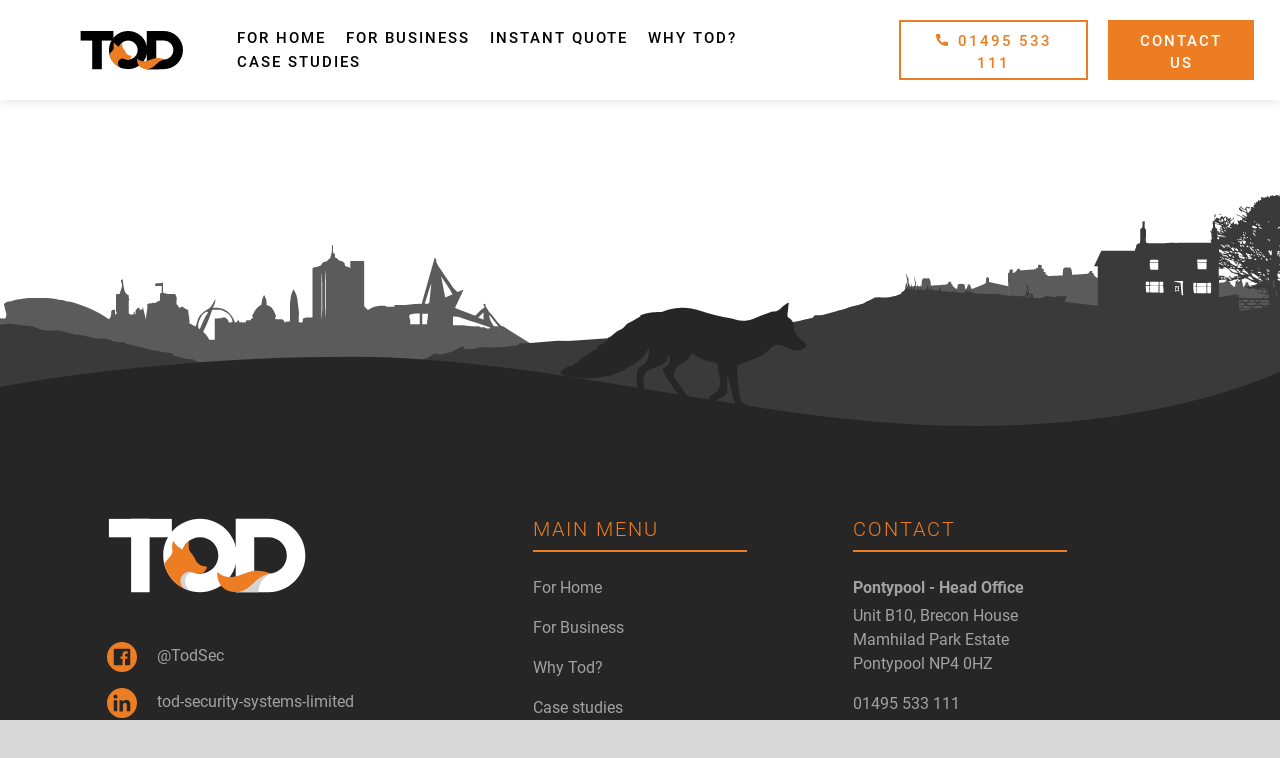

--- FILE ---
content_type: text/html; charset=UTF-8
request_url: https://todsecurityandfire.co.uk/cs-recorder/16-channel-recorder-ultra-hd-cctv-system/
body_size: 22428
content:
<!DOCTYPE html>
<html lang="en-US">
<head><meta charset="UTF-8" /><script>if(navigator.userAgent.match(/MSIE|Internet Explorer/i)||navigator.userAgent.match(/Trident\/7\..*?rv:11/i)){var href=document.location.href;if(!href.match(/[?&]nowprocket/)){if(href.indexOf("?")==-1){if(href.indexOf("#")==-1){document.location.href=href+"?nowprocket=1"}else{document.location.href=href.replace("#","?nowprocket=1#")}}else{if(href.indexOf("#")==-1){document.location.href=href+"&nowprocket=1"}else{document.location.href=href.replace("#","&nowprocket=1#")}}}}</script><script>class RocketLazyLoadScripts{constructor(){this.v="1.2.4",this.triggerEvents=["keydown","mousedown","mousemove","touchmove","touchstart","touchend","wheel"],this.userEventHandler=this._triggerListener.bind(this),this.touchStartHandler=this._onTouchStart.bind(this),this.touchMoveHandler=this._onTouchMove.bind(this),this.touchEndHandler=this._onTouchEnd.bind(this),this.clickHandler=this._onClick.bind(this),this.interceptedClicks=[],window.addEventListener("pageshow",t=>{this.persisted=t.persisted}),window.addEventListener("DOMContentLoaded",()=>{this._preconnect3rdParties()}),this.delayedScripts={normal:[],async:[],defer:[]},this.trash=[],this.allJQueries=[]}_addUserInteractionListener(t){if(document.hidden){t._triggerListener();return}this.triggerEvents.forEach(e=>window.addEventListener(e,t.userEventHandler,{passive:!0})),window.addEventListener("touchstart",t.touchStartHandler,{passive:!0}),window.addEventListener("mousedown",t.touchStartHandler),document.addEventListener("visibilitychange",t.userEventHandler)}_removeUserInteractionListener(){this.triggerEvents.forEach(t=>window.removeEventListener(t,this.userEventHandler,{passive:!0})),document.removeEventListener("visibilitychange",this.userEventHandler)}_onTouchStart(t){"HTML"!==t.target.tagName&&(window.addEventListener("touchend",this.touchEndHandler),window.addEventListener("mouseup",this.touchEndHandler),window.addEventListener("touchmove",this.touchMoveHandler,{passive:!0}),window.addEventListener("mousemove",this.touchMoveHandler),t.target.addEventListener("click",this.clickHandler),this._renameDOMAttribute(t.target,"onclick","rocket-onclick"),this._pendingClickStarted())}_onTouchMove(t){window.removeEventListener("touchend",this.touchEndHandler),window.removeEventListener("mouseup",this.touchEndHandler),window.removeEventListener("touchmove",this.touchMoveHandler,{passive:!0}),window.removeEventListener("mousemove",this.touchMoveHandler),t.target.removeEventListener("click",this.clickHandler),this._renameDOMAttribute(t.target,"rocket-onclick","onclick"),this._pendingClickFinished()}_onTouchEnd(){window.removeEventListener("touchend",this.touchEndHandler),window.removeEventListener("mouseup",this.touchEndHandler),window.removeEventListener("touchmove",this.touchMoveHandler,{passive:!0}),window.removeEventListener("mousemove",this.touchMoveHandler)}_onClick(t){t.target.removeEventListener("click",this.clickHandler),this._renameDOMAttribute(t.target,"rocket-onclick","onclick"),this.interceptedClicks.push(t),t.preventDefault(),t.stopPropagation(),t.stopImmediatePropagation(),this._pendingClickFinished()}_replayClicks(){window.removeEventListener("touchstart",this.touchStartHandler,{passive:!0}),window.removeEventListener("mousedown",this.touchStartHandler),this.interceptedClicks.forEach(t=>{t.target.dispatchEvent(new MouseEvent("click",{view:t.view,bubbles:!0,cancelable:!0}))})}_waitForPendingClicks(){return new Promise(t=>{this._isClickPending?this._pendingClickFinished=t:t()})}_pendingClickStarted(){this._isClickPending=!0}_pendingClickFinished(){this._isClickPending=!1}_renameDOMAttribute(t,e,r){t.hasAttribute&&t.hasAttribute(e)&&(event.target.setAttribute(r,event.target.getAttribute(e)),event.target.removeAttribute(e))}_triggerListener(){this._removeUserInteractionListener(this),"loading"===document.readyState?document.addEventListener("DOMContentLoaded",this._loadEverythingNow.bind(this)):this._loadEverythingNow()}_preconnect3rdParties(){let t=[];document.querySelectorAll("script[type=rocketlazyloadscript][data-rocket-src]").forEach(e=>{let r=e.getAttribute("data-rocket-src");if(r&&0!==r.indexOf("data:")){0===r.indexOf("//")&&(r=location.protocol+r);try{let i=new URL(r).origin;i!==location.origin&&t.push({src:i,crossOrigin:e.crossOrigin||"module"===e.getAttribute("data-rocket-type")})}catch(n){}}}),t=[...new Map(t.map(t=>[JSON.stringify(t),t])).values()],this._batchInjectResourceHints(t,"preconnect")}async _loadEverythingNow(){this.lastBreath=Date.now(),this._delayEventListeners(),this._delayJQueryReady(this),this._handleDocumentWrite(),this._registerAllDelayedScripts(),this._preloadAllScripts(),await this._loadScriptsFromList(this.delayedScripts.normal),await this._loadScriptsFromList(this.delayedScripts.defer),await this._loadScriptsFromList(this.delayedScripts.async);try{await this._triggerDOMContentLoaded(),await this._pendingWebpackRequests(this),await this._triggerWindowLoad()}catch(t){console.error(t)}window.dispatchEvent(new Event("rocket-allScriptsLoaded")),this._waitForPendingClicks().then(()=>{this._replayClicks()}),this._emptyTrash()}_registerAllDelayedScripts(){document.querySelectorAll("script[type=rocketlazyloadscript]").forEach(t=>{t.hasAttribute("data-rocket-src")?t.hasAttribute("async")&&!1!==t.async?this.delayedScripts.async.push(t):t.hasAttribute("defer")&&!1!==t.defer||"module"===t.getAttribute("data-rocket-type")?this.delayedScripts.defer.push(t):this.delayedScripts.normal.push(t):this.delayedScripts.normal.push(t)})}async _transformScript(t){if(await this._littleBreath(),!0===t.noModule&&"noModule"in HTMLScriptElement.prototype){t.setAttribute("data-rocket-status","skipped");return}return new Promise(navigator.userAgent.indexOf("Firefox/")>0||""===navigator.vendor?e=>{let r=document.createElement("script");[...t.attributes].forEach(t=>{let e=t.nodeName;"type"!==e&&("data-rocket-type"===e&&(e="type"),"data-rocket-src"===e&&(e="src"),r.setAttribute(e,t.nodeValue))}),t.text&&(r.text=t.text),r.hasAttribute("src")?(r.addEventListener("load",e),r.addEventListener("error",e)):(r.text=t.text,e());try{t.parentNode.replaceChild(r,t)}catch(i){e()}}:e=>{function r(){t.setAttribute("data-rocket-status","failed"),e()}try{let i=t.getAttribute("data-rocket-type"),n=t.getAttribute("data-rocket-src");i?(t.type=i,t.removeAttribute("data-rocket-type")):t.removeAttribute("type"),t.addEventListener("load",function r(){t.setAttribute("data-rocket-status","executed"),e()}),t.addEventListener("error",r),n?(t.removeAttribute("data-rocket-src"),t.src=n):t.src="data:text/javascript;base64,"+window.btoa(unescape(encodeURIComponent(t.text)))}catch(s){r()}})}async _loadScriptsFromList(t){let e=t.shift();return e&&e.isConnected?(await this._transformScript(e),this._loadScriptsFromList(t)):Promise.resolve()}_preloadAllScripts(){this._batchInjectResourceHints([...this.delayedScripts.normal,...this.delayedScripts.defer,...this.delayedScripts.async],"preload")}_batchInjectResourceHints(t,e){var r=document.createDocumentFragment();t.forEach(t=>{let i=t.getAttribute&&t.getAttribute("data-rocket-src")||t.src;if(i){let n=document.createElement("link");n.href=i,n.rel=e,"preconnect"!==e&&(n.as="script"),t.getAttribute&&"module"===t.getAttribute("data-rocket-type")&&(n.crossOrigin=!0),t.crossOrigin&&(n.crossOrigin=t.crossOrigin),t.integrity&&(n.integrity=t.integrity),r.appendChild(n),this.trash.push(n)}}),document.head.appendChild(r)}_delayEventListeners(){let t={};function e(e,r){!function e(r){!t[r]&&(t[r]={originalFunctions:{add:r.addEventListener,remove:r.removeEventListener},eventsToRewrite:[]},r.addEventListener=function(){arguments[0]=i(arguments[0]),t[r].originalFunctions.add.apply(r,arguments)},r.removeEventListener=function(){arguments[0]=i(arguments[0]),t[r].originalFunctions.remove.apply(r,arguments)});function i(e){return t[r].eventsToRewrite.indexOf(e)>=0?"rocket-"+e:e}}(e),t[e].eventsToRewrite.push(r)}function r(t,e){let r=t[e];Object.defineProperty(t,e,{get:()=>r||function(){},set(i){t["rocket"+e]=r=i}})}e(document,"DOMContentLoaded"),e(window,"DOMContentLoaded"),e(window,"load"),e(window,"pageshow"),e(document,"readystatechange"),r(document,"onreadystatechange"),r(window,"onload"),r(window,"onpageshow")}_delayJQueryReady(t){let e;function r(t){return t.split(" ").map(t=>"load"===t||0===t.indexOf("load.")?"rocket-jquery-load":t).join(" ")}function i(i){if(i&&i.fn&&!t.allJQueries.includes(i)){i.fn.ready=i.fn.init.prototype.ready=function(e){return t.domReadyFired?e.bind(document)(i):document.addEventListener("rocket-DOMContentLoaded",()=>e.bind(document)(i)),i([])};let n=i.fn.on;i.fn.on=i.fn.init.prototype.on=function(){return this[0]===window&&("string"==typeof arguments[0]||arguments[0]instanceof String?arguments[0]=r(arguments[0]):"object"==typeof arguments[0]&&Object.keys(arguments[0]).forEach(t=>{let e=arguments[0][t];delete arguments[0][t],arguments[0][r(t)]=e})),n.apply(this,arguments),this},t.allJQueries.push(i)}e=i}i(window.jQuery),Object.defineProperty(window,"jQuery",{get:()=>e,set(t){i(t)}})}async _pendingWebpackRequests(t){let e=document.querySelector("script[data-webpack]");async function r(){return new Promise(t=>{e.addEventListener("load",t),e.addEventListener("error",t)})}e&&(await r(),await t._requestAnimFrame(),await t._pendingWebpackRequests(t))}async _triggerDOMContentLoaded(){this.domReadyFired=!0,await this._littleBreath(),document.dispatchEvent(new Event("rocket-DOMContentLoaded")),await this._littleBreath(),window.dispatchEvent(new Event("rocket-DOMContentLoaded")),await this._littleBreath(),document.dispatchEvent(new Event("rocket-readystatechange")),await this._littleBreath(),document.rocketonreadystatechange&&document.rocketonreadystatechange()}async _triggerWindowLoad(){await this._littleBreath(),window.dispatchEvent(new Event("rocket-load")),await this._littleBreath(),window.rocketonload&&window.rocketonload(),await this._littleBreath(),this.allJQueries.forEach(t=>t(window).trigger("rocket-jquery-load")),await this._littleBreath();let t=new Event("rocket-pageshow");t.persisted=this.persisted,window.dispatchEvent(t),await this._littleBreath(),window.rocketonpageshow&&window.rocketonpageshow({persisted:this.persisted})}_handleDocumentWrite(){let t=new Map;document.write=document.writeln=function(e){let r=document.currentScript;r||console.error("WPRocket unable to document.write this: "+e);let i=document.createRange(),n=r.parentElement,s=t.get(r);void 0===s&&(s=r.nextSibling,t.set(r,s));let a=document.createDocumentFragment();i.setStart(a,0),a.appendChild(i.createContextualFragment(e)),n.insertBefore(a,s)}}async _littleBreath(){Date.now()-this.lastBreath>45&&(await this._requestAnimFrame(),this.lastBreath=Date.now())}async _requestAnimFrame(){return document.hidden?new Promise(t=>setTimeout(t)):new Promise(t=>requestAnimationFrame(t))}_emptyTrash(){this.trash.forEach(t=>t.remove())}static run(){let t=new RocketLazyLoadScripts;t._addUserInteractionListener(t)}}RocketLazyLoadScripts.run();</script>
	
    <meta http-equiv="X-UA-Compatible" content="IE=edge">
    <meta name="viewport" content="width=device-width, initial-scale=1.0">
    <!-- Global site tag (gtag.js) - Google Analytics -->
    <script type="rocketlazyloadscript" async data-rocket-src="https://www.googletagmanager.com/gtag/js?id=UA-6925147-1"></script>
    <script type="rocketlazyloadscript">
        window.dataLayer = window.dataLayer || [];
        function gtag(){dataLayer.push(arguments);}
        gtag('js', new Date());
        gtag('config', 'UA-6925147-1');
        // google analytics
        (function(i,s,o,g,r,a,m){i['GoogleAnalyticsObject']=r;i[r]=i[r]||function(){
            (i[r].q=i[r].q||[]).push(arguments)},i[r].l=1*new Date();a=s.createElement(o),
            m=s.getElementsByTagName(o)[0];a.async=1;a.src=g;m.parentNode.insertBefore(a,m)
        })(window,document,'script','https://www.google-analytics.com/analytics.js','ga');
        ga('create', 'UA-6925147-1', 'auto', 'newwaveTracker');
        ga('send', 'pageview');
    </script>
    <meta name="google-site-verification" content="O5Mb2efwp9kOlXWYHc9RCfWPdnHPLJaB7-l4aQN2PV0" />
    <link rel="pingback" href="https://todsecurityandfire.co.uk/xmlrpc.php" />
	    <meta name='robots' content='index, follow, max-image-preview:large, max-snippet:-1, max-video-preview:-1' />

	<!-- This site is optimized with the Yoast SEO plugin v21.8 - https://yoast.com/wordpress/plugins/seo/ -->
	<title>16 channel recorder - Ultra HD CCTV System - Tod Security &amp; Fire</title><link rel="preload" as="font" href="https://fonts.gstatic.com/s/roboto/v30/KFOlCnqEu92Fr1MmSU5fBBc4.woff2" crossorigin><link rel="preload" as="font" href="https://fonts.gstatic.com/s/roboto/v30/KFOmCnqEu92Fr1Mu4mxK.woff2" crossorigin><link rel="preload" as="font" href="https://fonts.gstatic.com/s/roboto/v30/KFOlCnqEu92Fr1MmEU9fBBc4.woff2" crossorigin><link rel="preload" as="font" href="https://fonts.gstatic.com/s/roboto/v30/KFOlCnqEu92Fr1MmWUlfBBc4.woff2" crossorigin><style id="wpr-usedcss">:root{--blue:#007bff;--indigo:#6610f2;--purple:#6f42c1;--pink:#e83e8c;--red:#dc3545;--orange:#fd7e14;--yellow:#ffc107;--green:#28a745;--teal:#20c997;--cyan:#17a2b8;--white:#fff;--gray:#6c757d;--gray-dark:#343a40;--primary:#007bff;--secondary:#6c757d;--success:#28a745;--info:#17a2b8;--warning:#ffc107;--danger:#dc3545;--light:#f8f9fa;--dark:#343a40;--breakpoint-xs:0;--breakpoint-sm:576px;--breakpoint-md:768px;--breakpoint-lg:992px;--breakpoint-xl:1200px;--font-family-sans-serif:-apple-system,BlinkMacSystemFont,"Segoe UI",Roboto,"Helvetica Neue",Arial,sans-serif,"Apple Color Emoji","Segoe UI Emoji","Segoe UI Symbol";--font-family-monospace:SFMono-Regular,Menlo,Monaco,Consolas,"Liberation Mono","Courier New",monospace}*,::after,::before{box-sizing:border-box}html{font-family:sans-serif;line-height:1.15;-webkit-text-size-adjust:100%;-ms-text-size-adjust:100%;-ms-overflow-style:scrollbar;-webkit-tap-highlight-color:transparent}@-ms-viewport{width:device-width}footer,header,nav{display:block}body{margin:0;font-family:-apple-system,BlinkMacSystemFont,"Segoe UI",Roboto,"Helvetica Neue",Arial,sans-serif,"Apple Color Emoji","Segoe UI Emoji","Segoe UI Symbol";font-size:1rem;font-weight:400;line-height:1.5;color:#212529;text-align:left;background-color:#fff}h3{margin-top:0;margin-bottom:.5rem}p{margin-top:0;margin-bottom:1rem}ul{margin-top:0;margin-bottom:1rem}ul ul{margin-bottom:0}b,strong{font-weight:bolder}a{color:#007bff;text-decoration:none;background-color:transparent;-webkit-text-decoration-skip:objects}a:hover{color:#0056b3;text-decoration:underline}a:not([href]):not([tabindex]){color:inherit;text-decoration:none}a:not([href]):not([tabindex]):focus,a:not([href]):not([tabindex]):hover{color:inherit;text-decoration:none}a:not([href]):not([tabindex]):focus{outline:0}img{vertical-align:middle;border-style:none}table{border-collapse:collapse}label{display:inline-block;margin-bottom:.5rem}button{border-radius:0}button:focus{outline:dotted 1px;outline:-webkit-focus-ring-color auto 5px}button,input,optgroup,select,textarea{margin:0;font-family:inherit;font-size:inherit;line-height:inherit}button,input{overflow:visible}button,select{text-transform:none}[type=reset],[type=submit],button,html [type=button]{-webkit-appearance:button}[type=button]::-moz-focus-inner,[type=reset]::-moz-focus-inner,[type=submit]::-moz-focus-inner,button::-moz-focus-inner{padding:0;border-style:none}input[type=checkbox],input[type=radio]{box-sizing:border-box;padding:0}textarea{overflow:auto;resize:vertical}fieldset{min-width:0;padding:0;margin:0;border:0}legend{display:block;width:100%;max-width:100%;padding:0;margin-bottom:.5rem;font-size:1.5rem;line-height:inherit;color:inherit;white-space:normal}progress{vertical-align:baseline}[type=number]::-webkit-inner-spin-button,[type=number]::-webkit-outer-spin-button{height:auto}[type=search]{outline-offset:-2px;-webkit-appearance:none}[type=search]::-webkit-search-cancel-button,[type=search]::-webkit-search-decoration{-webkit-appearance:none}::-webkit-file-upload-button{font:inherit;-webkit-appearance:button}template{display:none}[hidden]{display:none!important}h3{margin-bottom:.5rem;font-family:inherit;font-weight:500;line-height:1.2;color:inherit}h3{font-size:1.75rem}.container-fluid{width:100%;padding-right:15px;padding-left:15px;margin-right:auto;margin-left:auto}.row{display:-webkit-box;display:-ms-flexbox;display:flex;-ms-flex-wrap:wrap;flex-wrap:wrap;margin-right:-15px;margin-left:-15px}.col-10,.col-12,.col-lg-3,.col-xl-2,.col-xl-4{position:relative;width:100%;min-height:1px;padding-right:15px;padding-left:15px}.col-10{-webkit-box-flex:0;-ms-flex:0 0 83.333333%;flex:0 0 83.333333%;max-width:83.333333%}.col-12{-webkit-box-flex:0;-ms-flex:0 0 100%;flex:0 0 100%;max-width:100%}.offset-1{margin-left:8.333333%}@media (min-width:992px){.col-lg-3{-webkit-box-flex:0;-ms-flex:0 0 25%;flex:0 0 25%;max-width:25%}.offset-lg-0{margin-left:0}.offset-lg-1{margin-left:8.333333%}}@media (min-width:1200px){.col-xl-2{-webkit-box-flex:0;-ms-flex:0 0 16.666667%;flex:0 0 16.666667%;max-width:16.666667%}.col-xl-4{-webkit-box-flex:0;-ms-flex:0 0 33.333333%;flex:0 0 33.333333%;max-width:33.333333%}}.table{width:100%;max-width:100%;margin-bottom:1rem;background-color:transparent}.table tbody+tbody{border-top:2px solid #dee2e6}.table .table{background-color:#fff}.btn{display:inline-block;font-weight:400;text-align:center;white-space:nowrap;vertical-align:middle;-webkit-user-select:none;-moz-user-select:none;-ms-user-select:none;user-select:none;border:1px solid transparent;padding:.375rem .75rem;font-size:1rem;line-height:1.5;border-radius:.25rem;transition:color .15s ease-in-out,background-color .15s ease-in-out,border-color .15s ease-in-out,box-shadow .15s ease-in-out}.btn:focus,.btn:hover{text-decoration:none}.btn.focus,.btn:focus{outline:0;box-shadow:0 0 0 .2rem rgba(0,123,255,.25)}.btn.disabled,.btn:disabled{opacity:.65}.btn:not(:disabled):not(.disabled){cursor:pointer}.btn:not(:disabled):not(.disabled).active,.btn:not(:disabled):not(.disabled):active{background-image:none}a.btn.disabled,fieldset:disabled a.btn{pointer-events:none}.fade{opacity:0;transition:opacity .15s linear}.fade.show{opacity:1}.collapse{display:none}.collapse.show{display:block}tr.collapse.show{display:table-row}tbody.collapse.show{display:table-row-group}.collapsing{position:relative;height:0;overflow:hidden;transition:height .35s ease}.dropdown,.dropup{position:relative}.dropdown-toggle::after{display:inline-block;width:0;height:0;margin-left:.255em;vertical-align:.255em;content:"";border-top:.3em solid;border-right:.3em solid transparent;border-bottom:0;border-left:.3em solid transparent}.dropdown-toggle:empty::after{margin-left:0}.dropdown-menu{position:absolute;top:100%;left:0;z-index:1000;display:none;float:left;min-width:10rem;padding:.5rem 0;margin:.125rem 0 0;font-size:1rem;color:#212529;text-align:left;list-style:none;background-color:#fff;background-clip:padding-box;border:1px solid rgba(0,0,0,.15);border-radius:.25rem}.dropup .dropdown-menu{margin-top:0;margin-bottom:.125rem}.dropup .dropdown-toggle::after{display:inline-block;width:0;height:0;margin-left:.255em;vertical-align:.255em;content:"";border-top:0;border-right:.3em solid transparent;border-bottom:.3em solid;border-left:.3em solid transparent}.dropup .dropdown-toggle:empty::after{margin-left:0}.dropright .dropdown-menu{margin-top:0;margin-left:.125rem}.dropright .dropdown-toggle::after{display:inline-block;width:0;height:0;margin-left:.255em;vertical-align:.255em;content:"";border-top:.3em solid transparent;border-bottom:.3em solid transparent;border-left:.3em solid}.dropright .dropdown-toggle:empty::after{margin-left:0}.dropright .dropdown-toggle::after{vertical-align:0}.dropleft .dropdown-menu{margin-top:0;margin-right:.125rem}.dropleft .dropdown-toggle::after{display:inline-block;width:0;height:0;margin-left:.255em;vertical-align:.255em;content:""}.dropleft .dropdown-toggle::after{display:none}.dropleft .dropdown-toggle::before{display:inline-block;width:0;height:0;margin-right:.255em;vertical-align:.255em;content:"";border-top:.3em solid transparent;border-right:.3em solid;border-bottom:.3em solid transparent}.dropleft .dropdown-toggle:empty::after{margin-left:0}.dropleft .dropdown-toggle::before{vertical-align:0}.dropdown-item{display:block;width:100%;padding:.25rem 1.5rem;clear:both;font-weight:400;color:#212529;text-align:inherit;white-space:nowrap;background-color:transparent;border:0}.dropdown-item:focus,.dropdown-item:hover{color:#16181b;text-decoration:none;background-color:#f8f9fa}.dropdown-item.active,.dropdown-item:active{color:#fff;text-decoration:none;background-color:#007bff}.dropdown-item.disabled,.dropdown-item:disabled{color:#6c757d;background-color:transparent}.dropdown-menu.show{display:block}.nav{display:-webkit-box;display:-ms-flexbox;display:flex;-ms-flex-wrap:wrap;flex-wrap:wrap;padding-left:0;margin-bottom:0;list-style:none}.nav-link{display:block;padding:.5rem 1rem}.nav-link:focus,.nav-link:hover{text-decoration:none}.nav-link.disabled{color:#6c757d}.navbar{position:relative;display:-webkit-box;display:-ms-flexbox;display:flex;-ms-flex-wrap:wrap;flex-wrap:wrap;-webkit-box-align:center;-ms-flex-align:center;align-items:center;-webkit-box-pack:justify;-ms-flex-pack:justify;justify-content:space-between;padding:.5rem 1rem}.navbar>.container-fluid{display:-webkit-box;display:-ms-flexbox;display:flex;-ms-flex-wrap:wrap;flex-wrap:wrap;-webkit-box-align:center;-ms-flex-align:center;align-items:center;-webkit-box-pack:justify;-ms-flex-pack:justify;justify-content:space-between}.navbar-brand{display:inline-block;padding-top:.3125rem;padding-bottom:.3125rem;margin-right:1rem;font-size:1.25rem;line-height:inherit;white-space:nowrap}.navbar-brand:focus,.navbar-brand:hover{text-decoration:none}.navbar-nav{display:-webkit-box;display:-ms-flexbox;display:flex;-webkit-box-orient:vertical;-webkit-box-direction:normal;-ms-flex-direction:column;flex-direction:column;padding-left:0;margin-bottom:0;list-style:none}.navbar-nav .nav-link{padding-right:0;padding-left:0}.navbar-nav .dropdown-menu{position:static;float:none}.navbar-collapse{-ms-flex-preferred-size:100%;flex-basis:100%;-webkit-box-flex:1;-ms-flex-positive:1;flex-grow:1;-webkit-box-align:center;-ms-flex-align:center;align-items:center}.navbar-toggler{padding:.25rem .75rem;font-size:1.25rem;line-height:1;background-color:transparent;border:1px solid transparent;border-radius:.25rem}.navbar-toggler:focus,.navbar-toggler:hover{text-decoration:none}.navbar-toggler:not(:disabled):not(.disabled){cursor:pointer}@media (max-width:991.98px){.navbar-expand-lg>.container-fluid{padding-right:0;padding-left:0}}@media (min-width:992px){.navbar-expand-lg{-webkit-box-orient:horizontal;-webkit-box-direction:normal;-ms-flex-flow:row nowrap;flex-flow:row nowrap;-webkit-box-pack:start;-ms-flex-pack:start;justify-content:flex-start}.navbar-expand-lg .navbar-nav{-webkit-box-orient:horizontal;-webkit-box-direction:normal;-ms-flex-direction:row;flex-direction:row}.navbar-expand-lg .navbar-nav .dropdown-menu{position:absolute}.navbar-expand-lg .navbar-nav .dropdown-menu-right{right:0;left:auto}.navbar-expand-lg .navbar-nav .nav-link{padding-right:.5rem;padding-left:.5rem}.navbar-expand-lg>.container-fluid{-ms-flex-wrap:nowrap;flex-wrap:nowrap}.navbar-expand-lg .navbar-collapse{display:-webkit-box!important;display:-ms-flexbox!important;display:flex!important;-ms-flex-preferred-size:auto;flex-basis:auto}.navbar-expand-lg .navbar-toggler{display:none}.navbar-expand-lg .dropup .dropdown-menu{top:auto;bottom:100%}}.alert{position:relative;padding:.75rem 1.25rem;margin-bottom:1rem;border:1px solid transparent;border-radius:.25rem}.progress{display:-webkit-box;display:-ms-flexbox;display:flex;height:1rem;overflow:hidden;font-size:.75rem;background-color:#e9ecef;border-radius:.25rem}.list-group{display:-webkit-box;display:-ms-flexbox;display:flex;-webkit-box-orient:vertical;-webkit-box-direction:normal;-ms-flex-direction:column;flex-direction:column;padding-left:0;margin-bottom:0}.list-group-item{position:relative;display:block;padding:.75rem 1.25rem;margin-bottom:-1px;background-color:#fff;border:1px solid rgba(0,0,0,.125)}.list-group-item:first-child{border-top-left-radius:.25rem;border-top-right-radius:.25rem}.list-group-item:last-child{margin-bottom:0;border-bottom-right-radius:.25rem;border-bottom-left-radius:.25rem}.list-group-item:focus,.list-group-item:hover{z-index:1;text-decoration:none}.list-group-item.disabled,.list-group-item:disabled{color:#6c757d;background-color:#fff}.list-group-item.active{z-index:2;color:#fff;background-color:#007bff;border-color:#007bff}.close{float:right;font-size:1.5rem;font-weight:700;line-height:1;color:#000;text-shadow:0 1px 0 #fff;opacity:.5}.close:focus,.close:hover{color:#000;text-decoration:none;opacity:.75}.close:not(:disabled):not(.disabled){cursor:pointer}button.close{padding:0;background-color:transparent;border:0;-webkit-appearance:none}.modal-open{overflow:hidden}.modal{position:fixed;top:0;right:0;bottom:0;left:0;z-index:1050;display:none;overflow:hidden;outline:0}.modal-open .modal{overflow-x:hidden;overflow-y:auto}.modal-dialog{position:relative;width:auto;margin:.5rem;pointer-events:none}.modal.fade .modal-dialog{transition:-webkit-transform .3s ease-out;transition:transform .3s ease-out;transition:transform .3s ease-out,-webkit-transform .3s ease-out;-webkit-transform:translate(0,-25%);transform:translate(0,-25%)}.modal.show .modal-dialog{-webkit-transform:translate(0,0);transform:translate(0,0)}.modal-backdrop{position:fixed;top:0;right:0;bottom:0;left:0;z-index:1040;background-color:#000}.modal-backdrop.fade{opacity:0}.modal-backdrop.show{opacity:.5}.modal-scrollbar-measure{position:absolute;top:-9999px;width:50px;height:50px;overflow:scroll}@media (min-width:576px){.modal-dialog{max-width:500px;margin:1.75rem auto}}.tooltip{position:absolute;z-index:1070;display:block;margin:0;font-family:-apple-system,BlinkMacSystemFont,"Segoe UI",Roboto,"Helvetica Neue",Arial,sans-serif,"Apple Color Emoji","Segoe UI Emoji","Segoe UI Symbol";font-style:normal;font-weight:400;line-height:1.5;text-align:left;text-align:start;text-decoration:none;text-shadow:none;text-transform:none;letter-spacing:normal;word-break:normal;word-spacing:normal;white-space:normal;line-break:auto;font-size:.875rem;word-wrap:break-word;opacity:0}.tooltip.show{opacity:.9}.tooltip .arrow{position:absolute;display:block;width:.8rem;height:.4rem}.tooltip .arrow::before{position:absolute;content:"";border-color:transparent;border-style:solid}.tooltip-inner{max-width:200px;padding:.25rem .5rem;color:#fff;text-align:center;background-color:#000;border-radius:.25rem}.popover{position:absolute;top:0;left:0;z-index:1060;display:block;max-width:276px;font-family:-apple-system,BlinkMacSystemFont,"Segoe UI",Roboto,"Helvetica Neue",Arial,sans-serif,"Apple Color Emoji","Segoe UI Emoji","Segoe UI Symbol";font-style:normal;font-weight:400;line-height:1.5;text-align:left;text-align:start;text-decoration:none;text-shadow:none;text-transform:none;letter-spacing:normal;word-break:normal;word-spacing:normal;white-space:normal;line-break:auto;font-size:.875rem;word-wrap:break-word;background-color:#fff;background-clip:padding-box;border:1px solid rgba(0,0,0,.2);border-radius:.3rem}.popover .arrow{position:absolute;display:block;width:1rem;height:.5rem;margin:0 .3rem}.popover .arrow::after,.popover .arrow::before{position:absolute;display:block;content:"";border-color:transparent;border-style:solid}.popover-header{padding:.5rem .75rem;margin-bottom:0;font-size:1rem;color:inherit;background-color:#f7f7f7;border-bottom:1px solid #ebebeb;border-top-left-radius:calc(.3rem - 1px);border-top-right-radius:calc(.3rem - 1px)}.popover-header:empty{display:none}.popover-body{padding:.5rem .75rem;color:#212529}.carousel{position:relative}.carousel-item{position:relative;display:none;-webkit-box-align:center;-ms-flex-align:center;align-items:center;width:100%;transition:-webkit-transform .6s ease;transition:transform .6s ease;transition:transform .6s ease,-webkit-transform .6s ease;-webkit-backface-visibility:hidden;backface-visibility:hidden;-webkit-perspective:1000px;perspective:1000px}.carousel-item-next,.carousel-item-prev,.carousel-item.active{display:block}.carousel-item-next,.carousel-item-prev{position:absolute;top:0}.carousel-item-next.carousel-item-left,.carousel-item-prev.carousel-item-right{-webkit-transform:translateX(0);transform:translateX(0)}@supports ((-webkit-transform-style:preserve-3d) or (transform-style:preserve-3d)){.carousel-item-next.carousel-item-left,.carousel-item-prev.carousel-item-right{-webkit-transform:translate3d(0,0,0);transform:translate3d(0,0,0)}}.active.carousel-item-right,.carousel-item-next{-webkit-transform:translateX(100%);transform:translateX(100%)}@supports ((-webkit-transform-style:preserve-3d) or (transform-style:preserve-3d)){.active.carousel-item-right,.carousel-item-next{-webkit-transform:translate3d(100%,0,0);transform:translate3d(100%,0,0)}}.active.carousel-item-left,.carousel-item-prev{-webkit-transform:translateX(-100%);transform:translateX(-100%)}@supports ((-webkit-transform-style:preserve-3d) or (transform-style:preserve-3d)){.active.carousel-item-left,.carousel-item-prev{-webkit-transform:translate3d(-100%,0,0);transform:translate3d(-100%,0,0)}}.carousel-indicators{position:absolute;right:0;bottom:10px;left:0;z-index:15;display:-webkit-box;display:-ms-flexbox;display:flex;-webkit-box-pack:center;-ms-flex-pack:center;justify-content:center;padding-left:0;margin-right:15%;margin-left:15%;list-style:none}.carousel-indicators li{position:relative;-webkit-box-flex:0;-ms-flex:0 1 auto;flex:0 1 auto;width:30px;height:3px;margin-right:3px;margin-left:3px;text-indent:-999px;background-color:rgba(255,255,255,.5)}.carousel-indicators li::before{position:absolute;top:-10px;left:0;display:inline-block;width:100%;height:10px;content:""}.carousel-indicators li::after{position:absolute;bottom:-10px;left:0;display:inline-block;width:100%;height:10px;content:""}.carousel-indicators .active{background-color:#fff}.border{border:1px solid #dee2e6!important}.d-flex{display:-webkit-box!important;display:-ms-flexbox!important;display:flex!important}.flex-row{-webkit-box-orient:horizontal!important;-webkit-box-direction:normal!important;-ms-flex-direction:row!important;flex-direction:row!important}.flex-column{-webkit-box-orient:vertical!important;-webkit-box-direction:normal!important;-ms-flex-direction:column!important;flex-direction:column!important}.justify-content-center{-webkit-box-pack:center!important;-ms-flex-pack:center!important;justify-content:center!important}.justify-content-between{-webkit-box-pack:justify!important;-ms-flex-pack:justify!important;justify-content:space-between!important}.align-items-center{-webkit-box-align:center!important;-ms-flex-align:center!important;align-items:center!important}@media (min-width:992px){.d-lg-none{display:none!important}.flex-lg-row{-webkit-box-orient:horizontal!important;-webkit-box-direction:normal!important;-ms-flex-direction:row!important;flex-direction:row!important}}.position-static{position:static!important}@supports ((position:-webkit-sticky) or (position:sticky)){.sticky-top{position:-webkit-sticky;position:sticky;top:0;z-index:1020}}.mb-1{margin-bottom:.25rem!important}.mb-4{margin-bottom:1.5rem!important}.mr-auto{margin-right:auto!important}.ml-auto{margin-left:auto!important}.text-center{text-align:center!important}.visible{visibility:visible!important}@media print{*,::after,::before{text-shadow:none!important;box-shadow:none!important}a:not(.btn){text-decoration:underline}img,tr{page-break-inside:avoid}h3,p{orphans:3;widows:3}h3{page-break-after:avoid}@page{size:a3}body{min-width:992px!important}.navbar{display:none}.table{border-collapse:collapse!important}}img{height:auto}.row{margin-left:0;margin-right:0}.col-10,.col-12,.col-lg-3,.col-xl-2,.col-xl-4{padding-left:0;padding-right:0}.padding-top-2{padding-top:1.25rem}.padding-top-4{padding-top:2.5rem}.padding-bottom-4{padding-bottom:2.5rem}.padding-bottom-5{padding-bottom:3.125rem}@media(min-width:768px) and (max-width:991px){.margin-top-md-5{margin-top:3.125rem}}@media(min-width:576px) and (max-width:767px){.margin-top-sm-5{margin-top:3.125rem}}@media(max-width:575px){.margin-top-xs-5{margin-top:3.125rem}}html{font-size:16px;scroll-behavior:smooth}body{background-color:#d8d8d8;position:relative}body,html{overflow-x:hidden!important}.container-fluid{width:100%;max-width:1366px;padding-left:0;padding-right:0;background-color:#fff}img{max-width:100%}a[href^=tel]{color:inherit;text-decoration:none}a,li,p{font-family:roboto;font-weight:400;font-size:16px}h3{font-family:roboto;font-weight:300}ul{padding-left:20px;margin-bottom:0}h3{text-transform:uppercase;color:#ed7d22;font-size:20px;letter-spacing:2px}@media (max-width:767px){.d-none-mobile{display:none}}::-webkit-scrollbar{width:10px}::-webkit-scrollbar-track{background:#262626}::-webkit-scrollbar-thumb{background:#ed7d22}::selection{background:#ed7d22;color:#fff}::-moz-selection{background:#ed7d22;color:#fff}header.sticky{position:fixed;top:0;width:100%;z-index:10000;transform:translateX(-50%);left:50%}header+.header-sticky-extra-space{display:none}header.sticky+.header-sticky-extra-space{display:block}#menuOpen .icon-bar{display:block;position:absolute;height:2px;width:100%;background:#000;border-radius:2px;opacity:1;left:0;-webkit-transform:rotate(0);-moz-transform:rotate(0);-o-transform:rotate(0);transform:rotate(0);-webkit-transition:.25s ease-in-out;-moz-transition:.25s ease-in-out;-o-transition:.25s ease-in-out;transition:.25s ease-in-out}#menuOpen{padding:0;width:30px;height:30px;position:relative;-webkit-transform:rotate(0);-moz-transform:rotate(0);-o-transform:rotate(0);transform:rotate(0);-webkit-transition:.5s ease-in-out;-moz-transition:.5s ease-in-out;-o-transition:.5s ease-in-out;transition:.5s ease-in-out;cursor:pointer;outline:unset}#menuOpen:active,#menuOpen:focus{outline:unset}#menuOpen span:first-child{top:0;-webkit-transform-origin:left center;-moz-transform-origin:left center;-o-transform-origin:left center;transform-origin:left center}#menuOpen span:nth-child(2){top:10px;-webkit-transform-origin:left center;-moz-transform-origin:left center;-o-transform-origin:left center;transform-origin:left center}#menuOpen span:nth-child(3){top:20px;-webkit-transform-origin:left center;-moz-transform-origin:left center;-o-transform-origin:left center;transform-origin:left center}#menuOpen.open span:first-child{-webkit-transform:rotate(45deg);-moz-transform:rotate(45deg);-o-transform:rotate(45deg);transform:rotate(45deg);top:3px;left:5px}#menuOpen.open span:nth-child(2){width:0%;opacity:0}#menuOpen.open span:nth-child(3){-webkit-transform:rotate(-45deg);-moz-transform:rotate(-45deg);-o-transform:rotate(-45deg);transform:rotate(-45deg);top:24px;left:5px}img.logo{-webkit-transition:.5s ease-out;-moz-transition:.5s ease-out;-o-transition:.5s ease-out;transition:all .5s ease-out}.relative{position:relative}a,a:focus,a:hover,a:visited{text-decoration:none}#touchMenu{z-index:9000!important}.navbar-collapse{flex-grow:0}.navbar{background-color:#fff;-webkit-box-shadow:0 2px 10px 0 rgba(0,0,0,.1);-moz-box-shadow:0 2px 10px 0 rgba(0,0,0,.1);box-shadow:0 2px 10px 0 rgba(0,0,0,.1);z-index:10000}.navbar-brand .logo{height:40px}.navbar a{font-family:roboto;text-transform:uppercase;color:#000;font-weight:500;letter-spacing:2px;margin-right:10px;margin-left:10px;transition:ease color .2s;font-size:15px}@media (max-width:767.98px){h3{font-size:17px}.navbar a{width:120px}}.navbar a:hover{color:#ed7d22}#main-content{width:calc(100% + 2px);margin-left:-1px}.read-more-button{text-transform:uppercase;letter-spacing:1px;padding:.5rem 1rem;padding-bottom:.4rem;border-style:solid;border-width:1.5px;margin-bottom:0;margin-top:0;font-weight:400;border-color:#000;color:#000;background-color:transparent;transition:ease all .2s;cursor:pointer}.read-more-button.orange{border-color:#ed7d22;color:#ed7d22}.read-more-button.orange:hover{border-color:#ed7d22;background-color:#ed7d22;color:#fff}.wpcf7 input,.wpcf7 select{height:40px}.wpcf7 input,.wpcf7 select,.wpcf7 textarea{width:100%;padding-left:10px}.wpcf7 textarea{margin-bottom:25px}.wpcf7-response-output{margin-top:65px!important;border-color:#ed7d22!important;color:#ed7d22}.wpcf7-not-valid-tip{margin-top:10px;color:#ed7d22!important}.ff-section{background-size:101%;background-position:bottom;background-repeat:no-repeat;height:400px;width:100%;min-width:100%;max-width:100%}.footer-main{background-color:#262626;margin-top:-3px;color:#fff}.footer-main h3{border-bottom:1.5px solid #ed7d22;padding-bottom:.6rem;margin-bottom:1.5rem}.footer-main a,.footer-main li,.footer-main p{color:#a2a2a2;font-family:roboto;margin-bottom:1rem;transition:ease all .3s}.footer-main a:hover{color:#ed7d22}.footer-logo{width:200px}.footer-social-links{margin-top:3rem}.footer-social-links a{margin-bottom:1rem}.footer-social-links img{height:30px;width:30px;margin-right:20px}.bottom-footer{border-top:1px solid #999}.links-row a,.links-row p{display:inline}.bottom-footer .links-row a::after{content:'|';margin-right:10px;margin-left:10px;color:#fff;opacity:.7}@media (max-width:1199.98px){.footer-main h3{margin-top:2rem}.ff-section{height:300px}}@media (max-width:997.98px){.ff-section{height:250px}}@media (max-width:767.98px){.links-row a{display:block}.bottom-footer .links-row a::after{display:none}.ff-section{height:200px}}@media (max-width:575.98px){.ff-section{height:150px}}.navbar a{width:auto;padding-bottom:5px}.dropdown-toggle::after{display:none}.navbar .dropdown-menu a{width:auto;margin-right:0;margin-left:0}.dropdown-menu{left:50%;top:25px;transform:translateX(-50%);text-align:center;min-width:auto;padding:18px 25px;width:280px}.dropdown-menu li{padding-top:7px;padding-bottom:7px;border-bottom:1px solid #ddd}.dropdown-menu li:last-of-type{border-bottom:none}.dropdown-menu li a{font-family:roboto;text-transform:none;font-weight:400;letter-spacing:unset}@media (min-width:990px){li.dropdown:hover .dropdown-menu{display:block}.menu-item:hover .dropdown-toggle-new{border-bottom:2px solid #ed7d22;color:#ed7d22}}.navbar{padding-top:20px;padding-bottom:20px}.nav-phone .btn-icon{height:12px;width:12px;background-image:url('https://todsecurityandfire.co.uk/wp-content/themes/wp-bootstrap/img/phone-orange.svg');background-size:contain;background-position:center;background-repeat:no-repeat;display:inline-block;margin-right:10px}.nav-phone:hover .btn-icon{background-image:url('https://todsecurityandfire.co.uk/wp-content/themes/wp-bootstrap/img/phone-white.svg')}@media(max-width:370px){.nav-phone a.read-more-button{font-size:10px}}.nav-strip{background-color:#ed7d22;text-align:center;display:block;padding:7px}.nav-strip p{color:#fff;margin-bottom:0;padding-bottom:0;font-weight:300;text-transform:uppercase;letter-spacing:2px;font-size:14px}@media (max-width:767.98px){.nav-strip p{font-size:12.5px}}@media (max-width:575px){.nav-strip p{font-size:11px}}.nav-phone{display:flex;justify-content:center}.nav-phone a{text-align:center}@media only screen and (max-width:1176px){.nav-phone a{font-size:12px}}@media only screen and (max-width:570px){.nav-phone{display:flex;flex-flow:column}.nav-phone a{margin:10px}}.filter-form.active{position:absolute;width:100%;height:100%;background-color:rgba(255,255,255,.75);z-index:100}.wpcf7 form div.visible-only-if-sent{display:none}.wpcf7 form div.visible-only-if-sent .close-form-message{position:absolute;right:20px;top:20px;font-size:16px}.wpcf7 form.sent div.visible-only-if-sent{position:absolute;margin-top:0!important;margin:0;padding:0;border:none;width:105%;height:30%;background:#333;display:flex;z-index:1000;font-weight:100;font-size:40px;color:#fff;padding:0 55px;flex-flow:column;justify-content:center;align-items:flex-start;-webkit-box-shadow:0 7px 15px -6px #000;box-shadow:0 7px 15px -6px #000;top:50%;left:50%;transform:translate(-50%,-50%)}.wpcf7 form.sent div.visible-only-if-sent h3{font-size:40px;margin-bottom:45px;text-decoration:none;width:100%}.wpcf7 form.sent div.visible-only-if-sent p{font-size:25px;font-weight:100}.orange.orange-solid{background-color:#ed7d22;color:#fff}.orange.orange-solid:focus,.orange.orange-solid:hover{background-color:#fff;color:#ed7d22}@media(max-width:991px){li.dropdown:hover .dropdown-menu{display:none!important}.menu-item:hover .dropdown-toggle-new{border-bottom:none}#touchMenu{position:fixed;z-index:8;background:#1c1c1c;width:100%;min-height:100vh;-webkit-transition:.4s ease-in-out;-moz-transition:.4s ease-in-out;-o-transition:.4s ease-in-out;transition:.4s ease-in-out;-webkit-transform:translateX(100%);-moz-transform:translateX(100%);-o-transform:translateX(100%);transform:translateX(100%);top:0}#touchMenu.show{-webkit-transform:translateX(0);-moz-transform:translateX(0);-o-transform:translateX(0);transform:translateX(0)}.touch-menu-container{align-items:center}#touchMenu.show .touch-menu-container{animation:.6s ease-in forwards menu-opacity}a.remote-access{position:relative;bottom:0}}#lg-indicator,#md-indicator,#sm-indicator,#xl-indicator,#xs-indicator{display:none}@media(max-width:575px){#xs-indicator{display:block}}@media(min-width:576px) and (max-width:767px){#sm-indicator{display:block}}@media(min-width:1200px){#xl-indicator{display:block}}@keyframes menu-opacity{0%{opacity:0}60%{opacity:0}100%{opacity:1}}@media (max-width:991px){#touchMenu{background:#ed7d22}#touchMenu li>a{font-size:30px;margin-top:5px;margin-bottom:5px;font-family:roboto;color:#fff;display:block;font-weight:300}.navbar{padding-top:5px;padding-bottom:5px;padding-left:10px;padding-right:10px}.navbar-brand .logo{height:30px}#menuOpen{margin-top:5px}}@media(max-width:991.98px){@-webkit-keyframes fade-in{0%{opacity:0}100%{opacity:1}}@keyframes fade-in{0%{opacity:0}100%{opacity:1}}.nav-phone{display:none}.navbar{height:90px}#touchMenu{top:90px}#touchMenu{height:auto;min-height:auto;background:0 0}#touchMenu li>a{color:#000;font-size:25px;margin-bottom:10px}#menu-mobile-menu li{text-align:left;width:100%;border-bottom:1px solid #f2f2f2;margin-top:10px;position:relative}#menu-mobile-menu{padding:45px 30px;background:#fff;box-shadow:inset 0 0 10px #f2f2f2}#menu-mobile-menu .dropdown-menu{display:none;position:relative;left:0;width:100%;transform:none;top:0;border:0;padding:0 25px;margin:0}#menu-mobile-menu .dropdown-menu.show-menu{display:block!important;-webkit-animation-name:fade-in;-webkit-animation-duration:.3s;-webkit-animation-timing-function:ease-in-out;animation-name:fade-in;animation-duration:.3s;animation-timing-function:ease-in-out}#menu-mobile-menu .dropdown-menu li a{font-size:16px;color:#666;font-weight:400}#menu-mobile-menu .dropdown-menu li{border:0;margin-top:0;padding:0}#menu-mobile-menu li.menu-item a:after{content:'';background-image:url(https://todsecurityandfire.co.uk/wp-content/themes/wp-bootstrap/navigation/assets/arrow-down.svg);width:10px;height:6px;position:absolute;right:0;background-size:cover;top:21px;transform:rotate(270deg)}#menu-mobile-menu li.menu-item-has-children a:after{transform:rotate(0)}#menu-mobile-menu .dropdown-menu li a:after{display:none}#touchMenu li>a.active-sub{color:#ed7d22}#menu-mobile-menu li.menu-item a.active-sub:after{background-image:url(https://todsecurityandfire.co.uk/wp-content/themes/wp-bootstrap/navigation/assets/arrow-down-active.svg);transform:rotate(180deg)}#mobile-contact-links{background:#f2f2f2;padding:30px;text-align:left}#mobile-contact-links a{display:block;color:#000;position:relative}#mobile-contact-links a.email-link{margin-bottom:20px;padding-left:40px}#mobile-contact-links a.email-link:before{content:'';position:absolute;background-image:url(https://todsecurityandfire.co.uk/wp-content/themes/wp-bootstrap/navigation/assets/email.svg);width:24px;height:16px;background-size:cover;top:5px;left:0}#mobile-contact-links a.telephone-link{padding-left:40px}#mobile-contact-links a.telephone-link:before{content:'';position:absolute;background-image:url(https://todsecurityandfire.co.uk/wp-content/themes/wp-bootstrap/navigation/assets/phone.svg);width:18px;height:18px;background-size:cover;top:5px;left:0}#menuOpen .icon-bar{background:#8a8a8a}.phone-mobile a:before{content:'';position:absolute;background-image:url(https://todsecurityandfire.co.uk/wp-content/themes/wp-bootstrap/navigation/assets/phone.svg);width:24px;height:24px;background-size:cover}}@media all{html.with-featherlight{overflow:hidden}.featherlight{display:none;position:fixed;top:0;right:0;bottom:0;left:0;z-index:2147483647;text-align:center;white-space:nowrap;cursor:pointer;background:#333;background:rgba(0,0,0,0)}.featherlight:last-of-type{background:rgba(0,0,0,.8)}.featherlight:before{content:'';display:inline-block;height:100%;vertical-align:middle}.featherlight .featherlight-content{position:relative;text-align:left;vertical-align:middle;display:inline-block;overflow:auto;padding:25px 25px 0;border-bottom:25px solid transparent;margin-left:5%;margin-right:5%;max-height:95%;background:#fff;cursor:auto;white-space:normal}.featherlight .featherlight-inner{display:block}.featherlight link.featherlight-inner,.featherlight script.featherlight-inner,.featherlight style.featherlight-inner{display:none}.featherlight .featherlight-close-icon{position:absolute;z-index:9999;top:0;right:0;line-height:25px;width:25px;cursor:pointer;text-align:center;font-family:Arial,sans-serif;background:#fff;background:rgba(255,255,255,.3);color:#000;border:0;padding:0}.featherlight .featherlight-close-icon::-moz-focus-inner{border:0;padding:0}.featherlight .featherlight-image{width:100%}.featherlight-iframe .featherlight-content{border-bottom:0;padding:0;-webkit-overflow-scrolling:touch;overflow-y:scroll}.featherlight iframe{border:0}.featherlight *{-webkit-box-sizing:border-box;-moz-box-sizing:border-box;box-sizing:border-box}}@media only screen and (max-width:1024px){.featherlight .featherlight-content{margin-left:0;margin-right:0;max-height:98%;padding:10px 10px 0;border-bottom:10px solid transparent}}@media print{@page{size:landscape}html.with-featherlight>*>:not(.featherlight){display:none}}.animate{transform:translateY(180px);-webkit-transform:translateY(180px);-moz-transform:translateY(180px);-ms-transform:translateY(180px);-o-transform:translateY(180px);opacity:0}.animate.come-in{animation:.8s forwards come-in}.come-in:nth-child(odd){animation-duration:.6s}@keyframes come-in{to{transform:translateY(0);-webkit-transform:translateY(0);-moz-transform:translateY(0);-ms-transform:translateY(0);-o-transform:translateY(0);opacity:1}}.slide-from-left{opacity:0}.slide-from-left.already-visible,.slide-from-left.slide-in{transform:translateX(-100%);-webkit-transform:translateX(-100%);-moz-transform:translateX(-100%);-ms-transform:translateX(-100%);-o-transform:translateX(-100%);animation:.6s forwards slide-from-left}@keyframes slide-from-left{to{transform:translateX(0);-webkit-transform:translateX(0);-moz-transform:translateX(0);-ms-transform:translateX(0);-o-transform:translateX(0);opacity:1}}.slide-from-right{opacity:0}.slide-from-right.already-visible,.slide-from-right.slide-in{transform:translateX(100%);-moz-transform:translateX(100%);-ms-transform:translateX(100%);-o-transform:translateX(100%);-webkit-transform:translateX(100%);animation:1s ease-in forwards slide-from-right}@keyframes slide-from-right{to{transform:translateX(0);-webkit-transform:translateX(0);-moz-transform:translateX(0);-ms-transform:translateX(0);-o-transform:translateX(0);opacity:1}}.fade-me-in{opacity:0;transition:opacity .85s ease-in-out;-moz-transition:opacity .85s ease-in-out;-webkit-transition:opacity .85s ease-in-out}.fade-me-in:nth-of-type(2){transition:opacity 1.1s ease-in-out;-moz-transition:opacity 1.1s ease-in-out;-webkit-transition:opacity 1.1s ease-in-out}.fade-me-in:nth-of-type(3){transition:opacity 1.3s ease-in-out;-moz-transition:opacity 1.3s ease-in-out;-webkit-transition:opacity 1.3s ease-in-out}.fade-me-in.already-visible,.fade-me-in.fade-in{opacity:1}.pop-me-in{transform:scale(.1);transition:transform .3s ease-in-out;-moz-transition:-moz-transform .3s ease-in-out;-webkit-transition:transform .3s ease-in-out}.pop-me-in.show{transform:scale(1)}:where(.wp-block-button__link).is-style-outline{border:2px solid;padding:.667em 1.333em}:where(.wp-block-columns.has-background){padding:1.25em 2.375em}ul{box-sizing:border-box}:where(p.has-text-color:not(.has-link-color)) a{color:inherit}:root{--wp--preset--font-size--normal:16px;--wp--preset--font-size--huge:42px}html :where(.has-border-color),html :where([style*=border-width]){border-style:solid}html :where(img[class*=wp-image-]){height:auto;max-width:100%}body{--wp--preset--color--black:#000000;--wp--preset--color--cyan-bluish-gray:#abb8c3;--wp--preset--color--white:#ffffff;--wp--preset--color--pale-pink:#f78da7;--wp--preset--color--vivid-red:#cf2e2e;--wp--preset--color--luminous-vivid-orange:#ff6900;--wp--preset--color--luminous-vivid-amber:#fcb900;--wp--preset--color--light-green-cyan:#7bdcb5;--wp--preset--color--vivid-green-cyan:#00d084;--wp--preset--color--pale-cyan-blue:#8ed1fc;--wp--preset--color--vivid-cyan-blue:#0693e3;--wp--preset--color--vivid-purple:#9b51e0;--wp--preset--gradient--vivid-cyan-blue-to-vivid-purple:linear-gradient(135deg,rgba(6, 147, 227, 1) 0%,rgb(155, 81, 224) 100%);--wp--preset--gradient--light-green-cyan-to-vivid-green-cyan:linear-gradient(135deg,rgb(122, 220, 180) 0%,rgb(0, 208, 130) 100%);--wp--preset--gradient--luminous-vivid-amber-to-luminous-vivid-orange:linear-gradient(135deg,rgba(252, 185, 0, 1) 0%,rgba(255, 105, 0, 1) 100%);--wp--preset--gradient--luminous-vivid-orange-to-vivid-red:linear-gradient(135deg,rgba(255, 105, 0, 1) 0%,rgb(207, 46, 46) 100%);--wp--preset--gradient--very-light-gray-to-cyan-bluish-gray:linear-gradient(135deg,rgb(238, 238, 238) 0%,rgb(169, 184, 195) 100%);--wp--preset--gradient--cool-to-warm-spectrum:linear-gradient(135deg,rgb(74, 234, 220) 0%,rgb(151, 120, 209) 20%,rgb(207, 42, 186) 40%,rgb(238, 44, 130) 60%,rgb(251, 105, 98) 80%,rgb(254, 248, 76) 100%);--wp--preset--gradient--blush-light-purple:linear-gradient(135deg,rgb(255, 206, 236) 0%,rgb(152, 150, 240) 100%);--wp--preset--gradient--blush-bordeaux:linear-gradient(135deg,rgb(254, 205, 165) 0%,rgb(254, 45, 45) 50%,rgb(107, 0, 62) 100%);--wp--preset--gradient--luminous-dusk:linear-gradient(135deg,rgb(255, 203, 112) 0%,rgb(199, 81, 192) 50%,rgb(65, 88, 208) 100%);--wp--preset--gradient--pale-ocean:linear-gradient(135deg,rgb(255, 245, 203) 0%,rgb(182, 227, 212) 50%,rgb(51, 167, 181) 100%);--wp--preset--gradient--electric-grass:linear-gradient(135deg,rgb(202, 248, 128) 0%,rgb(113, 206, 126) 100%);--wp--preset--gradient--midnight:linear-gradient(135deg,rgb(2, 3, 129) 0%,rgb(40, 116, 252) 100%);--wp--preset--duotone--dark-grayscale:url('#wp-duotone-dark-grayscale');--wp--preset--duotone--grayscale:url('#wp-duotone-grayscale');--wp--preset--duotone--purple-yellow:url('#wp-duotone-purple-yellow');--wp--preset--duotone--blue-red:url('#wp-duotone-blue-red');--wp--preset--duotone--midnight:url('#wp-duotone-midnight');--wp--preset--duotone--magenta-yellow:url('#wp-duotone-magenta-yellow');--wp--preset--duotone--purple-green:url('#wp-duotone-purple-green');--wp--preset--duotone--blue-orange:url('#wp-duotone-blue-orange');--wp--preset--font-size--small:13px;--wp--preset--font-size--medium:20px;--wp--preset--font-size--large:36px;--wp--preset--font-size--x-large:42px}.wpcf7 .screen-reader-response{position:absolute;overflow:hidden;clip:rect(1px,1px,1px,1px);clip-path:inset(50%);height:1px;width:1px;margin:-1px;padding:0;border:0;word-wrap:normal!important}.wpcf7 form .wpcf7-response-output{margin:2em .5em 1em;padding:.2em 1em;border:2px solid #00a0d2}.wpcf7 form.init .wpcf7-response-output,.wpcf7 form.resetting .wpcf7-response-output,.wpcf7 form.submitting .wpcf7-response-output{display:none}.wpcf7 form.sent .wpcf7-response-output{border-color:#46b450}.wpcf7 form.aborted .wpcf7-response-output,.wpcf7 form.failed .wpcf7-response-output{border-color:#dc3232}.wpcf7 form.spam .wpcf7-response-output{border-color:#f56e28}.wpcf7 form.invalid .wpcf7-response-output,.wpcf7 form.payment-required .wpcf7-response-output,.wpcf7 form.unaccepted .wpcf7-response-output{border-color:#ffb900}.wpcf7-form-control-wrap{position:relative}.wpcf7-not-valid-tip{color:#dc3232;font-size:1em;font-weight:400;display:block}.use-floating-validation-tip .wpcf7-not-valid-tip{position:relative;top:-2ex;left:1em;z-index:100;border:1px solid #dc3232;background:#fff;padding:.2em .8em;width:24em}.wpcf7-spinner{visibility:hidden;display:inline-block;background-color:#23282d;opacity:.75;width:24px;height:24px;border:none;border-radius:100%;padding:0;margin:0 24px;position:relative}form.submitting .wpcf7-spinner{visibility:visible}.wpcf7-spinner::before{content:'';position:absolute;background-color:#fbfbfc;top:4px;left:4px;width:6px;height:6px;border:none;border-radius:100%;transform-origin:8px 8px;animation-name:spin;animation-duration:1s;animation-timing-function:linear;animation-iteration-count:infinite}@media (prefers-reduced-motion:reduce){.wpcf7-spinner::before{animation-name:blink;animation-duration:2s}}@keyframes spin{from{transform:rotate(0)}to{transform:rotate(360deg)}}@keyframes blink{from{opacity:0}50%{opacity:1}to{opacity:0}}.wpcf7 input[type=file]{cursor:pointer}.wpcf7 input[type=file]:disabled{cursor:default}.wpcf7 .wpcf7-submit:disabled{cursor:not-allowed}.wpcf7 input[type=tel],.wpcf7 input[type=url]{direction:ltr}.featherlight{background:rgba(255,255,255,.9)!important}a.view-more-details-link{display:block;margin-top:1.25rem;color:#ed7d22!important;font-size:.625rem;text-transform:uppercase;letter-spacing:.0625rem;cursor:pointer;text-decoration:none;transition:ease all .25s}.featherlight.orange-bg a.tsaf-button{text-transform:uppercase;letter-spacing:1px;padding:13px 16px 12px;border-style:solid;border-width:1px;margin-bottom:0;margin-top:0;font-weight:400;background-color:transparent;transition:ease all .2s;cursor:pointer;line-height:16px;font-family:Roboto,sans-serif;font-size:1rem}.featherlight.orange-bg a.tsaf-button{display:inline-block;margin-top:1.875rem;border-color:#fff;color:#fff}.featherlight.orange-bg a.tsaf-button:hover{border-color:#000;background-color:#000;color:#fff}.on{display:none}.off,.on{color:#fff;position:absolute;transform:translate(-50%,-50%);top:50%;left:50%;font-size:16px;font-family:Roboto,sans-serif}.on{left:35%}.off{left:55%;color:#999}.featherlight.white-bg>.featherlight-content{border:.0625rem solid #bebebe;padding-top:2.5rem;padding-right:4.375rem;padding-bottom:2.5rem;padding-left:4.375rem}.featherlight.white-bg .featherlight-inner{padding-top:2.5rem}.featherlight.white-bg .featherlight-content button.featherlight-close{top:2.5rem;right:4.375rem}.featherlight.quote-calculator-lightbox>.featherlight-content{max-width:80%;width:1200px}.featherlight.white-bg>.featherlight-content{max-width:80%;width:1200px}.featherlight.lightbox-with-colour-bg>.featherlight-content{color:#fff;padding:1.875rem}.featherlight.black-bg>.featherlight-content{background-color:#333}.featherlight.orange-bg>.featherlight-content{background-color:#ed7d22;text-align:center}.featherlight.lightbox-with-colour-bg>.featherlight-content .featherlight-close-icon{background:0 0;color:#fff}.featherlight.lightbox-with-colour-bg>.featherlight-content button[type=button]{text-transform:uppercase;letter-spacing:1px;padding:13px 16px 12px;border-style:solid;border-width:1px;margin-bottom:0;margin-top:3.438rem;font-weight:400;border-color:#fff;color:#fff;background-color:transparent;transition:ease all .2s;cursor:pointer;line-height:16px;font-family:Roboto,sans-serif;font-size:1rem}.featherlight.lightbox-with-colour-bg>.featherlight-content{padding-top:1.875rem;padding-bottom:2.5rem;padding-left:2.5rem;padding-right:2.5rem;border-bottom:0}.featherlight.lightbox-with-colour-bg>.featherlight-content .featherlight-close-icon{top:1.875rem;right:2.5rem}div#tabErrorMessages{margin-bottom:1.25rem}span.error{display:block;color:red}.featherlight.orange-bg span.error{color:#fff}.owl-carousel .owl-nav{display:none}.owl-carousel .owl-dots{margin-top:1.25rem!important}.owl-carousel button.owl-dot{display:inline-block!important;border:.3125rem!important;background-color:#ed7d22!important;border-radius:1.25rem!important;width:.75rem!important;height:.75rem!important;margin-right:.3125rem!important}.owl-carousel button.owl-dot.active{border:.125rem solid #ed7d22!important;background-color:#fff!important}.highlight-border{border-color:#ed7d22!important}span.orange{color:#ed7d22}@media(max-width:767px){.featherlight.white-bg>.featherlight-content{padding-left:1.25rem;padding-right:1.25rem}.featherlight.white-bg .featherlight-content button.featherlight-close{top:1.25rem;right:1.25rem}.featherlight.white-bg .featherlight-inner{padding-top:1.25rem}.featherlight.lightbox-with-colour-bg>.featherlight-content{padding-left:1.25rem;padding-right:1.25rem}.featherlight.lightbox-with-colour-bg>.featherlight-content .featherlight-close-icon{top:1.25rem;right:1.25rem}.featherlight.black-bg>.featherlight-content .featherlight-close-icon{top:.625rem;right:.3125rem}.featherlight.quote-calculator-lightbox>.featherlight-content{max-width:100%}.featherlight.white-bg>.featherlight-content{max-width:95%}.featherlight.quote-calculator-lightbox>.featherlight-content div.product-thumbnails,.featherlight.quote-calculator-lightbox>.featherlight-content img.product-main-image{display:none!important}.featherlight-content .owl-carousel{display:block!important}}@media(min-width:768px){.featherlight-content .owl-carousel{display:none!important}}@media(min-width:768px) and (max-width:991px){#md-indicator{display:block}.featherlight.white-bg>.featherlight-content{padding-top:1.25rem;padding-right:2.188rem;padding-bottom:0;padding-left:2.188rem}.featherlight.white-bg .featherlight-content button.featherlight-close{right:1.25rem}.featherlight.white-bg .featherlight-inner{padding-top:1.25rem}.featherlight.black-bg>.featherlight-content .featherlight-close-icon{right:1.25rem}}@media(min-width:768px) and (max-width:1199px){.featherlight.quote-calculator-lightbox>.featherlight-content{max-width:90%}}@media(min-width:992px) and (max-width:1199px){#lg-indicator{display:block}.featherlight.white-bg>.featherlight-content{padding-top:1.875rem;padding-left:3.125rem;padding-right:3.125rem}.featherlight.white-bg .featherlight-content button.featherlight-close{right:3.125rem}}.wpcf7cf_add,.wpcf7cf_remove{display:none}.wpcf7cf_repeater_sub{margin-bottom:20px}.wpcf7cf_repeater_controls{display:flex;justify-content:space-between;flex-wrap:wrap;margin-top:20px}.wpcf7cf_multistep .wpcf7cf_step{width:100%}.wpcf7cf_multistep .wpcf7cf_steps-dots{display:flex;width:100%;margin-bottom:20px;flex-wrap:wrap}.wpcf7cf_multistep .wpcf7cf_steps-dots .dot{border-bottom:5px solid #dfdfdf;text-align:center;flex:1;padding:15px;min-width:120px}.wpcf7cf_multistep .wpcf7cf_steps-dots .dot.completed{border-bottom:5px solid #333}.wpcf7cf_multistep .wpcf7cf_steps-dots .dot.active{border-bottom:5px solid #333;font-weight:700}.owl-carousel,.owl-carousel .owl-item{-webkit-tap-highlight-color:transparent;position:relative}.owl-carousel{display:none;width:100%;z-index:1}.owl-carousel .owl-stage{position:relative;-ms-touch-action:pan-Y;touch-action:manipulation;-moz-backface-visibility:hidden}.owl-carousel .owl-stage:after{content:".";display:block;clear:both;visibility:hidden;line-height:0;height:0}.owl-carousel .owl-stage-outer{position:relative;overflow:hidden;-webkit-transform:translate3d(0,0,0)}.owl-carousel .owl-item{-webkit-backface-visibility:hidden;-moz-backface-visibility:hidden;-ms-backface-visibility:hidden;-webkit-transform:translate3d(0,0,0);-moz-transform:translate3d(0,0,0);-ms-transform:translate3d(0,0,0)}.owl-carousel .owl-item{min-height:1px;float:left;-webkit-backface-visibility:hidden;-webkit-touch-callout:none}.owl-carousel .owl-item img{display:block;width:100%}.owl-carousel .owl-dots.disabled,.owl-carousel .owl-nav.disabled{display:none}.no-js .owl-carousel,.owl-carousel.owl-loaded{display:block}.owl-carousel .owl-dot,.owl-carousel .owl-nav .owl-next,.owl-carousel .owl-nav .owl-prev{cursor:pointer;-webkit-user-select:none;-khtml-user-select:none;-moz-user-select:none;-ms-user-select:none;user-select:none}.owl-carousel .owl-nav button.owl-next,.owl-carousel .owl-nav button.owl-prev,.owl-carousel button.owl-dot{background:0 0;color:inherit;border:none;padding:0!important;font:inherit}.owl-carousel.owl-loading{opacity:0;display:block}.owl-carousel.owl-hidden{opacity:0}.owl-carousel.owl-refresh .owl-item{visibility:hidden}.owl-carousel.owl-drag .owl-item{-ms-touch-action:pan-y;touch-action:pan-y;-webkit-user-select:none;-moz-user-select:none;-ms-user-select:none;user-select:none}.owl-carousel.owl-grab{cursor:move;cursor:grab}.owl-carousel.owl-rtl{direction:rtl}.owl-carousel.owl-rtl .owl-item{float:right}.owl-carousel .animated{animation-duration:1s;animation-fill-mode:both}.owl-carousel .owl-animated-in{z-index:0}.owl-carousel .owl-animated-out{z-index:1}.owl-height{transition:height .5s ease-in-out}.owl-carousel .owl-item .owl-lazy{opacity:0;transition:opacity .4s ease}.owl-carousel .owl-item .owl-lazy:not([src]),.owl-carousel .owl-item .owl-lazy[src^=""]{max-height:0}.owl-carousel .owl-item img.owl-lazy{transform-style:preserve-3d}.owl-carousel .owl-video-wrapper{position:relative;height:100%;background:#000}.owl-carousel .owl-video-play-icon{position:absolute;height:80px;width:80px;left:50%;top:50%;margin-left:-40px;margin-top:-40px;background:url(https://cdnjs.cloudflare.com/ajax/libs/OwlCarousel2/2.3.4/assets/owl.video.play.png) no-repeat;cursor:pointer;z-index:1;-webkit-backface-visibility:hidden;transition:transform .1s ease}.owl-carousel .owl-video-play-icon:hover{-ms-transform:scale(1.3,1.3);transform:scale(1.3,1.3)}.owl-carousel .owl-video-playing .owl-video-play-icon,.owl-carousel .owl-video-playing .owl-video-tn{display:none}.owl-carousel .owl-video-tn{opacity:0;height:100%;background-position:center center;background-repeat:no-repeat;background-size:contain;transition:opacity .4s ease}.owl-carousel .owl-video-frame{position:relative;z-index:1;height:100%;width:100%}@font-face{font-family:Roboto;font-style:normal;font-weight:300;font-display:swap;src:url(https://fonts.gstatic.com/s/roboto/v30/KFOlCnqEu92Fr1MmSU5fBBc4.woff2) format('woff2');unicode-range:U+0000-00FF,U+0131,U+0152-0153,U+02BB-02BC,U+02C6,U+02DA,U+02DC,U+0304,U+0308,U+0329,U+2000-206F,U+2074,U+20AC,U+2122,U+2191,U+2193,U+2212,U+2215,U+FEFF,U+FFFD}@font-face{font-family:Roboto;font-style:normal;font-weight:400;font-display:swap;src:url(https://fonts.gstatic.com/s/roboto/v30/KFOmCnqEu92Fr1Mu4mxK.woff2) format('woff2');unicode-range:U+0000-00FF,U+0131,U+0152-0153,U+02BB-02BC,U+02C6,U+02DA,U+02DC,U+0304,U+0308,U+0329,U+2000-206F,U+2074,U+20AC,U+2122,U+2191,U+2193,U+2212,U+2215,U+FEFF,U+FFFD}@font-face{font-family:Roboto;font-style:normal;font-weight:500;font-display:swap;src:url(https://fonts.gstatic.com/s/roboto/v30/KFOlCnqEu92Fr1MmEU9fBBc4.woff2) format('woff2');unicode-range:U+0000-00FF,U+0131,U+0152-0153,U+02BB-02BC,U+02C6,U+02DA,U+02DC,U+0304,U+0308,U+0329,U+2000-206F,U+2074,U+20AC,U+2122,U+2191,U+2193,U+2212,U+2215,U+FEFF,U+FFFD}@font-face{font-family:Roboto;font-style:normal;font-weight:700;font-display:swap;src:url(https://fonts.gstatic.com/s/roboto/v30/KFOlCnqEu92Fr1MmWUlfBBc4.woff2) format('woff2');unicode-range:U+0000-00FF,U+0131,U+0152-0153,U+02BB-02BC,U+02C6,U+02DA,U+02DC,U+0304,U+0308,U+0329,U+2000-206F,U+2074,U+20AC,U+2122,U+2191,U+2193,U+2212,U+2215,U+FEFF,U+FFFD}</style>
	<link rel="canonical" href="https://todsecurityandfire.co.uk/cs-recorder/16-channel-recorder-ultra-hd-cctv-system/" />
	<meta property="og:locale" content="en_US" />
	<meta property="og:type" content="article" />
	<meta property="og:title" content="16 channel recorder - Ultra HD CCTV System - Tod Security &amp; Fire" />
	<meta property="og:url" content="https://todsecurityandfire.co.uk/cs-recorder/16-channel-recorder-ultra-hd-cctv-system/" />
	<meta property="og:site_name" content="Tod Security &amp; Fire" />
	<meta property="article:publisher" content="https://www.facebook.com/TodSec/" />
	<meta property="article:modified_time" content="2023-02-13T14:51:56+00:00" />
	<meta name="twitter:card" content="summary_large_image" />
	<script type="application/ld+json" class="yoast-schema-graph">{"@context":"https://schema.org","@graph":[{"@type":"WebPage","@id":"https://todsecurityandfire.co.uk/cs-recorder/16-channel-recorder-ultra-hd-cctv-system/","url":"https://todsecurityandfire.co.uk/cs-recorder/16-channel-recorder-ultra-hd-cctv-system/","name":"16 channel recorder - Ultra HD CCTV System - Tod Security &amp; Fire","isPartOf":{"@id":"https://todsecurityandfire.co.uk/#website"},"datePublished":"2021-03-23T19:16:45+00:00","dateModified":"2023-02-13T14:51:56+00:00","breadcrumb":{"@id":"https://todsecurityandfire.co.uk/cs-recorder/16-channel-recorder-ultra-hd-cctv-system/#breadcrumb"},"inLanguage":"en-US","potentialAction":[{"@type":"ReadAction","target":["https://todsecurityandfire.co.uk/cs-recorder/16-channel-recorder-ultra-hd-cctv-system/"]}]},{"@type":"BreadcrumbList","@id":"https://todsecurityandfire.co.uk/cs-recorder/16-channel-recorder-ultra-hd-cctv-system/#breadcrumb","itemListElement":[{"@type":"ListItem","position":1,"name":"Home","item":"https://todsecurityandfire.co.uk/"},{"@type":"ListItem","position":2,"name":"16 channel recorder &#8211; Ultra HD CCTV System"}]},{"@type":"WebSite","@id":"https://todsecurityandfire.co.uk/#website","url":"https://todsecurityandfire.co.uk/","name":"Tod Security &amp; Fire","description":"Tod Security &amp; Fire","publisher":{"@id":"https://todsecurityandfire.co.uk/#organization"},"potentialAction":[{"@type":"SearchAction","target":{"@type":"EntryPoint","urlTemplate":"https://todsecurityandfire.co.uk/?s={search_term_string}"},"query-input":"required name=search_term_string"}],"inLanguage":"en-US"},{"@type":"Organization","@id":"https://todsecurityandfire.co.uk/#organization","name":"Tod Security and Fire","url":"https://todsecurityandfire.co.uk/","logo":{"@type":"ImageObject","inLanguage":"en-US","@id":"https://todsecurityandfire.co.uk/#/schema/logo/image/","url":"https://todsecurityandfire.co.uk/wp-content/uploads/2020/03/nav-logo.svg","contentUrl":"https://todsecurityandfire.co.uk/wp-content/uploads/2020/03/nav-logo.svg","width":171,"height":66,"caption":"Tod Security and Fire"},"image":{"@id":"https://todsecurityandfire.co.uk/#/schema/logo/image/"},"sameAs":["https://www.facebook.com/TodSec/","https://www.linkedin.com/company/tod-security-systems-limited"]}]}</script>
	<!-- / Yoast SEO plugin. -->


<link rel='dns-prefetch' href='//cdnjs.cloudflare.com' />
<link rel='dns-prefetch' href='//gstatic.com' />
<link rel='dns-prefetch' href='//google-analytics.com' />
<link rel='dns-prefetch' href='//google.com' />


<link rel="alternate" type="application/rss+xml" title="Tod Security &amp; Fire &raquo; Feed" href="https://todsecurityandfire.co.uk/feed/" />
<link rel="alternate" type="application/rss+xml" title="Tod Security &amp; Fire &raquo; Comments Feed" href="https://todsecurityandfire.co.uk/comments/feed/" />







<style id='wp-emoji-styles-inline-css' type='text/css'></style>

<style id='safe-svg-svg-icon-style-inline-css' type='text/css'></style>
<style id='classic-theme-styles-inline-css' type='text/css'></style>
<style id='global-styles-inline-css' type='text/css'></style>


<script type="text/javascript" src="https://todsecurityandfire.co.uk/wp-includes/js/jquery/jquery.min.js?ver=3.7.1" id="jquery-core-js" defer></script>
<script type="text/javascript" src="https://todsecurityandfire.co.uk/wp-includes/js/jquery/jquery-migrate.min.js?ver=3.4.1" id="jquery-migrate-js" defer></script>
<script type="text/javascript" src="https://todsecurityandfire.co.uk/wp-content/themes/wp-bootstrap/js/bootstrap.min.js?ver=6.4.7" id="bootstrap-script-js" defer></script>
<script data-minify="1" type="text/javascript" src="https://todsecurityandfire.co.uk/wp-content/cache/min/1/ajax/libs/OwlCarousel2/2.3.4/owl.carousel.min.js?ver=1720615920" id="slick-slider-js" defer></script>
<script data-minify="1" type="text/javascript" src="https://todsecurityandfire.co.uk/wp-content/cache/min/1/wp-content/themes/wp-bootstrap/js/nw.js?ver=1720615920" id="newwave-js" defer></script>
<script data-minify="1" type="text/javascript" src="https://todsecurityandfire.co.uk/wp-content/cache/min/1/wp-content/themes/wp-bootstrap/js/animation.js?ver=1720615939" id="animations-js" defer></script>
<script type="text/javascript" src="https://todsecurityandfire.co.uk/wp-content/themes/wp-bootstrap/js/featherlight.min.js?ver=1.0" id="featherlight-js-js" defer></script>
<script data-minify="1" type="text/javascript" src="https://todsecurityandfire.co.uk/wp-content/cache/min/1/wp-content/plugins/ts-quote-calculator/js/ts-quote-calculator.js?ver=1720615939" id="ts-quote-calculator-js" defer></script>
<link rel="https://api.w.org/" href="https://todsecurityandfire.co.uk/wp-json/" /><link rel="EditURI" type="application/rsd+xml" title="RSD" href="https://todsecurityandfire.co.uk/xmlrpc.php?rsd" />
<meta name="generator" content="WordPress 6.4.7" />
<link rel='shortlink' href='https://todsecurityandfire.co.uk/?p=2052' />
<link rel="alternate" type="application/json+oembed" href="https://todsecurityandfire.co.uk/wp-json/oembed/1.0/embed?url=https%3A%2F%2Ftodsecurityandfire.co.uk%2Fcs-recorder%2F16-channel-recorder-ultra-hd-cctv-system%2F" />
<link rel="alternate" type="text/xml+oembed" href="https://todsecurityandfire.co.uk/wp-json/oembed/1.0/embed?url=https%3A%2F%2Ftodsecurityandfire.co.uk%2Fcs-recorder%2F16-channel-recorder-ultra-hd-cctv-system%2F&#038;format=xml" />
<style></style>	
<!-- Analytics by WP Statistics - https://wp-statistics.com -->
<noscript><style id="rocket-lazyload-nojs-css">.rll-youtube-player, [data-lazy-src]{display:none !important;}</style></noscript>    <!-- Owl Carousel -->
    
    
    <!-- Fonts -->
    
</head>
<body class="cs-recorders-template-default single single-cs-recorders postid-2052">
<div id="xs-indicator"></div><div id="sm-indicator"></div><div id="md-indicator"></div><div id="lg-indicator"></div><div id="xl-indicator"></div>
<header class="container-fluid">
            <nav class="navbar navbar-default navbar-expand-lg d-flex justify-content-between" role="navigation">
        <div class="phone-mobile">
            <a href="tel:+441495533111" class="telephone-link" aria-label="Call us"></a>
        </div>
        <!-- Brand and toggle get grouped for better mobile display -->
        <div class="navbar-header">
            <a class="navbar-brand" href="https://todsecurityandfire.co.uk">
                <img width="171" height="66" class="logo" src="data:image/svg+xml,%3Csvg%20xmlns='http://www.w3.org/2000/svg'%20viewBox='0%200%20171%2066'%3E%3C/svg%3E" alt="Fire & Security Systems" data-lazy-src="https://todsecurityandfire.co.uk/wp-content/uploads/2020/03/nav-logo.svg"><noscript><img width="171" height="66" class="logo" src="https://todsecurityandfire.co.uk/wp-content/uploads/2020/03/nav-logo.svg" alt="Fire & Security Systems"></noscript>
            </a>
        </div>
        <!-- Collect the nav links, forms, and other content for toggling -->
        <div class="collapse navbar-collapse">
            <div class="">
                <ul id="menu-main-menu" class="nav ml-auto"><li id="menu-item-425" class="menu-item menu-item-type-post_type menu-item-object-page menu-item-has-children dropdown menu-item-425"><a href="https://todsecurityandfire.co.uk/home-security-systems/" class="dropdown-toggle-new">For Home <b class="caret"></b></a>
<ul class="dropdown-menu">
	<li id="menu-item-919" class="menu-item menu-item-type-post_type menu-item-object-homeservices menu-item-919"><a href="https://todsecurityandfire.co.uk/home-security-systems/cctv-camera-for-home/">CCTV Systems</a></li>
	<li id="menu-item-918" class="menu-item menu-item-type-post_type menu-item-object-homeservices menu-item-918"><a href="https://todsecurityandfire.co.uk/home-security-systems/intruder-alarms/">Intruder Alarms</a></li>
	<li id="menu-item-922" class="menu-item menu-item-type-post_type menu-item-object-homeservices menu-item-922"><a href="https://todsecurityandfire.co.uk/home-security-systems/perimeter-security-systems/">Perimeter Protection</a></li>
	<li id="menu-item-921" class="menu-item menu-item-type-post_type menu-item-object-homeservices menu-item-921"><a href="https://todsecurityandfire.co.uk/home-security-systems/automatic-driveway-gates/">Home Security Gates</a></li>
	<li id="menu-item-923" class="menu-item menu-item-type-post_type menu-item-object-homeservices menu-item-923"><a href="https://todsecurityandfire.co.uk/home-security-systems/intercoms/">Intercoms</a></li>
	<li id="menu-item-2537" class="menu-item menu-item-type-post_type menu-item-object-page menu-item-2537"><a href="https://todsecurityandfire.co.uk/bespoke-automated-gates-gallery/">Gallery</a></li>
</ul>
</li>
<li id="menu-item-102" class="menu-item menu-item-type-post_type menu-item-object-page menu-item-has-children dropdown menu-item-102"><a href="https://todsecurityandfire.co.uk/business-security-systems/" class="dropdown-toggle-new">For Business <b class="caret"></b></a>
<ul class="dropdown-menu">
	<li id="menu-item-925" class="menu-item menu-item-type-post_type menu-item-object-businessservices menu-item-925"><a href="https://todsecurityandfire.co.uk/business-security-systems/cctv-cameras/">CCTV Systems</a></li>
	<li id="menu-item-924" class="menu-item menu-item-type-post_type menu-item-object-businessservices menu-item-924"><a href="https://todsecurityandfire.co.uk/business-security-systems/intruder-alarms/">Intruder Alarms</a></li>
	<li id="menu-item-926" class="menu-item menu-item-type-post_type menu-item-object-businessservices menu-item-926"><a href="https://todsecurityandfire.co.uk/business-security-systems/fire-security-systems/">Fire Alarms Systems</a></li>
	<li id="menu-item-930" class="menu-item menu-item-type-post_type menu-item-object-businessservices menu-item-930"><a href="https://todsecurityandfire.co.uk/business-security-systems/security-gates-for-business/">Barriers &#038; Security Gates</a></li>
	<li id="menu-item-928" class="menu-item menu-item-type-post_type menu-item-object-businessservices menu-item-928"><a href="https://todsecurityandfire.co.uk/business-security-systems/perimeter-security-systems/">Perimeter Protection</a></li>
	<li id="menu-item-927" class="menu-item menu-item-type-post_type menu-item-object-businessservices menu-item-927"><a href="https://todsecurityandfire.co.uk/business-security-systems/access-control-systems/">Access Control</a></li>
	<li id="menu-item-929" class="menu-item menu-item-type-post_type menu-item-object-businessservices menu-item-929"><a href="https://todsecurityandfire.co.uk/business-security-systems/intercoms/">Intercoms</a></li>
	<li id="menu-item-2536" class="menu-item menu-item-type-post_type menu-item-object-page menu-item-2536"><a href="https://todsecurityandfire.co.uk/bespoke-automated-gates-gallery/">Gallery</a></li>
</ul>
</li>
<li id="menu-item-2251" class="menu-item menu-item-type-custom menu-item-object-custom menu-item-has-children dropdown menu-item-2251"><a href="#" class="dropdown-toggle-new">Instant Quote <b class="caret"></b></a>
<ul class="dropdown-menu">
	<li id="menu-item-2253" class="menu-item menu-item-type-post_type menu-item-object-page menu-item-2253"><a href="https://todsecurityandfire.co.uk/cctv-system-quote-calculator/">CCTV System Quote Calculator</a></li>
	<li id="menu-item-2252" class="menu-item menu-item-type-post_type menu-item-object-page menu-item-2252"><a href="https://todsecurityandfire.co.uk/intruder-alarm-quote-calculator/">Intruder Alarm Quote Calculator</a></li>
</ul>
</li>
<li id="menu-item-273" class="menu-item menu-item-type-post_type menu-item-object-page menu-item-273"><a href="https://todsecurityandfire.co.uk/about-us/">Why Tod?</a></li>
<li id="menu-item-99" class="menu-item menu-item-type-post_type menu-item-object-page menu-item-99"><a href="https://todsecurityandfire.co.uk/case-studies/">Case studies</a></li>
</ul>            </div>
        </div><!-- /.navbar-collapse -->
        <div class="d-flex flex-row align-items-center">
            <div class="nav-phone">
                                                <a class="read-more-button orange phone-number-ga" href="tel:01495533111"><span class="btn-icon"></span>01495 533 111</a>
                <a class="read-more-button orange orange-solid remote-ga d-none-mobile" href="/contact/">Contact Us</a>
            </div>
            <button id="menuOpen" type="button" class="navbar-toggler " onclick="toggleMenu(); toggleStrippy();" aria-label="Mobile Menu">
                <span class="icon-bar"></span>
                <span class="icon-bar"></span>
                <span class="icon-bar"></span>
            </button>
        </div>
    </nav>
</header>
<div class="header-sticky-extra-space"></div>
<div id="touchMenu" class="d-flex">
    <div class="touch-menu-container col-12 d-flex d-lg-none">
        <div class="col-12 text-center" style="overflow-y: scroll; height: 80vh;">
            <ul id="menu-mobile-menu" class="nav ml-auto mr-auto d-flex flex-column justify-content-center align-items-center"><li id="menu-item-756" class="menu-item menu-item-type-post_type menu-item-object-page menu-item-has-children dropdown menu-item-756"><a href="https://todsecurityandfire.co.uk/home-security-systems/" class="dropdown-toggle-new">For Home <b class="caret"></b></a>
<ul class="dropdown-menu">
	<li id="menu-item-934" class="menu-item menu-item-type-post_type menu-item-object-homeservices menu-item-934"><a href="https://todsecurityandfire.co.uk/home-security-systems/cctv-camera-for-home/">CCTV Camera For Home Surveillance</a></li>
	<li id="menu-item-935" class="menu-item menu-item-type-post_type menu-item-object-homeservices menu-item-935"><a href="https://todsecurityandfire.co.uk/home-security-systems/intruder-alarms/">Intruder Alarm System</a></li>
	<li id="menu-item-932" class="menu-item menu-item-type-post_type menu-item-object-homeservices menu-item-932"><a href="https://todsecurityandfire.co.uk/home-security-systems/automatic-driveway-gates/">Home Security Gates</a></li>
	<li id="menu-item-931" class="menu-item menu-item-type-post_type menu-item-object-homeservices menu-item-931"><a href="https://todsecurityandfire.co.uk/home-security-systems/perimeter-security-systems/">Perimeter Protection</a></li>
	<li id="menu-item-933" class="menu-item menu-item-type-post_type menu-item-object-homeservices menu-item-933"><a href="https://todsecurityandfire.co.uk/home-security-systems/intercoms/">Intercoms</a></li>
	<li id="menu-item-2535" class="menu-item menu-item-type-post_type menu-item-object-page menu-item-2535"><a href="https://todsecurityandfire.co.uk/bespoke-automated-gates-gallery/">Gallery</a></li>
</ul>
</li>
<li id="menu-item-141" class="menu-item menu-item-type-post_type menu-item-object-page menu-item-has-children dropdown menu-item-141"><a href="https://todsecurityandfire.co.uk/business-security-systems/" class="dropdown-toggle-new">For Business <b class="caret"></b></a>
<ul class="dropdown-menu">
	<li id="menu-item-941" class="menu-item menu-item-type-post_type menu-item-object-businessservices menu-item-941"><a href="https://todsecurityandfire.co.uk/business-security-systems/cctv-cameras/">CCTV systems</a></li>
	<li id="menu-item-942" class="menu-item menu-item-type-post_type menu-item-object-businessservices menu-item-942"><a href="https://todsecurityandfire.co.uk/business-security-systems/intruder-alarms/">Intruder Alarm System</a></li>
	<li id="menu-item-938" class="menu-item menu-item-type-post_type menu-item-object-businessservices menu-item-938"><a href="https://todsecurityandfire.co.uk/business-security-systems/fire-security-systems/">Fire Alarms System</a></li>
	<li id="menu-item-936" class="menu-item menu-item-type-post_type menu-item-object-businessservices menu-item-936"><a href="https://todsecurityandfire.co.uk/business-security-systems/security-gates-for-business/">Barriers &#038; Security Gates</a></li>
	<li id="menu-item-937" class="menu-item menu-item-type-post_type menu-item-object-businessservices menu-item-937"><a href="https://todsecurityandfire.co.uk/business-security-systems/perimeter-security-systems/">Perimeter Protection</a></li>
	<li id="menu-item-939" class="menu-item menu-item-type-post_type menu-item-object-businessservices menu-item-939"><a href="https://todsecurityandfire.co.uk/business-security-systems/access-control-systems/">Access Control</a></li>
	<li id="menu-item-940" class="menu-item menu-item-type-post_type menu-item-object-businessservices menu-item-940"><a href="https://todsecurityandfire.co.uk/business-security-systems/intercoms/">Intercoms</a></li>
	<li id="menu-item-2534" class="menu-item menu-item-type-post_type menu-item-object-page menu-item-2534"><a href="https://todsecurityandfire.co.uk/bespoke-automated-gates-gallery/">Gallery</a></li>
</ul>
</li>
<li id="menu-item-2542" class="menu-item menu-item-type-custom menu-item-object-custom menu-item-has-children dropdown menu-item-2542"><a href="#" class="dropdown-toggle-new">Instant Quote <b class="caret"></b></a>
<ul class="dropdown-menu">
	<li id="menu-item-2255" class="menu-item menu-item-type-post_type menu-item-object-page menu-item-2255"><a href="https://todsecurityandfire.co.uk/cctv-system-quote-calculator/">CCTV System</a></li>
	<li id="menu-item-2254" class="menu-item menu-item-type-post_type menu-item-object-page menu-item-2254"><a href="https://todsecurityandfire.co.uk/intruder-alarm-quote-calculator/">Intruder Alarm Systems</a></li>
</ul>
</li>
<li id="menu-item-271" class="menu-item menu-item-type-post_type menu-item-object-page menu-item-271"><a href="https://todsecurityandfire.co.uk/about-us/">Why Tod?</a></li>
<li id="menu-item-138" class="menu-item menu-item-type-post_type menu-item-object-page menu-item-138"><a href="https://todsecurityandfire.co.uk/case-studies/">Case studies</a></li>
<li id="menu-item-136" class="menu-item menu-item-type-post_type menu-item-object-page menu-item-136"><a href="https://todsecurityandfire.co.uk/contact/">Contact</a></li>
</ul>            <div id="mobile-contact-links">
                <a href="tel:+441495533111" class="telephone-link" aria-label="Call us">+44 (0)149 553 3111</a>
                <a href="/contact/" class="email-link">Constact Us</a>
            </div>
        </div>
    </div>
</div>
<div id="main-content">
    <div class="filter-form"></div>


                
    
</div>


<footer class="container-fluid">
    <div class="ff-section rocket-lazyload " data-bg="https://todsecurityandfire.co.uk/wp-content/themes/wp-bootstrap/img/footer-fox.svg">
        <!-- No Content Needed -->
    </div>
    <div class="footer-main">
        <div class="col-12 padding-bottom-5 padding-top-2">
            <div class="row">
                <div class="col-10 offset-1 col-xl-4 offset-lg-1 col-lg-3">
                    <img width="171" height="66" class="footer-logo" src="data:image/svg+xml,%3Csvg%20xmlns='http://www.w3.org/2000/svg'%20viewBox='0%200%20171%2066'%3E%3C/svg%3E" alt="Tod Security Fire Systems Abergavenny South Wales" data-lazy-src="https://todsecurityandfire.co.uk/wp-content/uploads/2020/03/footer-logo.svg"/><noscript><img width="171" height="66" class="footer-logo" src="https://todsecurityandfire.co.uk/wp-content/uploads/2020/03/footer-logo.svg" alt="Tod Security Fire Systems Abergavenny South Wales"/></noscript>
                    <div class="footer-social-links d-flex flex-column">
                                                                                <!-- Social Media Details -->
                            <a href="https://www.facebook.com/TodSec/" target="_blank" class="social-media-ga"><img width="27" height="27" alt="facebook" src="data:image/svg+xml,%3Csvg%20xmlns='http://www.w3.org/2000/svg'%20viewBox='0%200%2027%2027'%3E%3C/svg%3E" data-lazy-src="https://todsecurityandfire.co.uk/wp-content/uploads/2020/03/facebook-logo.svg"><noscript><img width="27" height="27" alt="facebook" src="https://todsecurityandfire.co.uk/wp-content/uploads/2020/03/facebook-logo.svg"></noscript>@TodSec</a>
                            <a href="https://www.linkedin.com/company/tod-security-systems-limited" target="_blank" class="social-media-ga"><img width="26" height="26" alt="linkedin" src="data:image/svg+xml,%3Csvg%20xmlns='http://www.w3.org/2000/svg'%20viewBox='0%200%2026%2026'%3E%3C/svg%3E" data-lazy-src="https://todsecurityandfire.co.uk/wp-content/uploads/2020/03/linkedin-logo.svg"><noscript><img width="26" height="26" alt="linkedin" src="https://todsecurityandfire.co.uk/wp-content/uploads/2020/03/linkedin-logo.svg"></noscript>tod-security-systems-limited</a>
                            <a href="https://get.teamviewer.com/todsecurity" target="_blank" class="remote-access"><img width="27" height="27" alt="support team" src="data:image/svg+xml,%3Csvg%20xmlns='http://www.w3.org/2000/svg'%20viewBox='0%200%2027%2027'%3E%3C/svg%3E" data-lazy-src="/wp-content/themes/wp-bootstrap/img/remote_support_icon.svg"><noscript><img width="27" height="27" alt="support team" src="/wp-content/themes/wp-bootstrap/img/remote_support_icon.svg"></noscript>Remote Support</a>
                                            </div>
                </div>
                <div class="col-10 offset-1 col-xl-2 col-lg-3 offset-lg-0">
                    <h3>Main Menu</h3>
                    <ul id="menu-footer-menu" class="nav ml-auto mr-auto d-flex flex-column"><li id="menu-item-426" class="menu-item menu-item-type-post_type menu-item-object-page menu-item-426"><a href="https://todsecurityandfire.co.uk/home-security-systems/">For Home</a></li>
<li id="menu-item-135" class="menu-item menu-item-type-post_type menu-item-object-page menu-item-135"><a href="https://todsecurityandfire.co.uk/business-security-systems/">For Business</a></li>
<li id="menu-item-427" class="menu-item menu-item-type-post_type menu-item-object-page menu-item-427"><a href="https://todsecurityandfire.co.uk/about-us/">Why Tod?</a></li>
<li id="menu-item-132" class="menu-item menu-item-type-post_type menu-item-object-page menu-item-132"><a href="https://todsecurityandfire.co.uk/case-studies/">Case studies</a></li>
<li id="menu-item-1618" class="menu-item menu-item-type-post_type menu-item-object-page menu-item-1618"><a href="https://todsecurityandfire.co.uk/press/">Blog &#038; News</a></li>
<li id="menu-item-945" class="menu-item menu-item-type-post_type menu-item-object-page menu-item-945"><a href="https://todsecurityandfire.co.uk/careers/">Careers</a></li>
<li id="menu-item-2672" class="menu-item menu-item-type-post_type menu-item-object-page menu-item-2672"><a href="https://todsecurityandfire.co.uk/contact/">Contact</a></li>
</ul>                </div>
                <div class="col-10 offset-1 col-xl-2 offset-lg-1 col-lg-3">
                    <h3>Contact</h3>
                    <p class="mb-1"><strong>Pontypool - Head Office</strong></p>
                    <p>Unit B10, Brecon House<br>Mamhilad Park Estate<br>Pontypool NP4 0HZ</p>
                    <p class="mb-4"><a class="phone-number-ga" href="tel:01495533111" title="Call 01495 533 111">01495 533 111</a></p>
                    <p class="mb-1"><strong>Cardiff</strong></p>
                    <p>15 Norwich Road<br>Cardiff CF23 9AB</p>
                    <p><a class="phone-number-ga" href="tel:02920290999" title="Call 02920 290 999">02920 290 999</a></p>
                </div>
            </div>
        </div>
        <div class="col-10 offset-1">
            <div class="bottom-footer padding-top-4 padding-bottom-4 d-flex flex-column flex-lg-row justify-content-between">
                <div class="links-row">
                                                                            <a href="https://todsecurityandfire.co.uk/locations/">Locations</a>
                                                                                <a href="https://todsecurityandfire.co.uk/terms-conditions/">Terms & Conditions</a>
                                                                                <a href="https://todsecurityandfire.co.uk/information-security-policy/">Information Security Policy</a>
                                                                <p>Copyright &copy; 2025 Tod Security</p>
                </div>
                <div class="margin-top-xs-5 margin-top-sm-5 margin-top-md-5">
                    <a href="https://www.newwave-design.co.uk/">Website by Newwave Design</a>
                </div>
            </div>
        </div>
    </div>
    <script type="text/javascript" src="https://todsecurityandfire.co.uk/wp-includes/js/comment-reply.min.js?ver=6.4.7" id="comment-reply-js" async="async" data-wp-strategy="async"></script>
<script type="text/javascript" id="rocket-browser-checker-js-after">
/* <![CDATA[ */
"use strict";var _createClass=function(){function defineProperties(target,props){for(var i=0;i<props.length;i++){var descriptor=props[i];descriptor.enumerable=descriptor.enumerable||!1,descriptor.configurable=!0,"value"in descriptor&&(descriptor.writable=!0),Object.defineProperty(target,descriptor.key,descriptor)}}return function(Constructor,protoProps,staticProps){return protoProps&&defineProperties(Constructor.prototype,protoProps),staticProps&&defineProperties(Constructor,staticProps),Constructor}}();function _classCallCheck(instance,Constructor){if(!(instance instanceof Constructor))throw new TypeError("Cannot call a class as a function")}var RocketBrowserCompatibilityChecker=function(){function RocketBrowserCompatibilityChecker(options){_classCallCheck(this,RocketBrowserCompatibilityChecker),this.passiveSupported=!1,this._checkPassiveOption(this),this.options=!!this.passiveSupported&&options}return _createClass(RocketBrowserCompatibilityChecker,[{key:"_checkPassiveOption",value:function(self){try{var options={get passive(){return!(self.passiveSupported=!0)}};window.addEventListener("test",null,options),window.removeEventListener("test",null,options)}catch(err){self.passiveSupported=!1}}},{key:"initRequestIdleCallback",value:function(){!1 in window&&(window.requestIdleCallback=function(cb){var start=Date.now();return setTimeout(function(){cb({didTimeout:!1,timeRemaining:function(){return Math.max(0,50-(Date.now()-start))}})},1)}),!1 in window&&(window.cancelIdleCallback=function(id){return clearTimeout(id)})}},{key:"isDataSaverModeOn",value:function(){return"connection"in navigator&&!0===navigator.connection.saveData}},{key:"supportsLinkPrefetch",value:function(){var elem=document.createElement("link");return elem.relList&&elem.relList.supports&&elem.relList.supports("prefetch")&&window.IntersectionObserver&&"isIntersecting"in IntersectionObserverEntry.prototype}},{key:"isSlowConnection",value:function(){return"connection"in navigator&&"effectiveType"in navigator.connection&&("2g"===navigator.connection.effectiveType||"slow-2g"===navigator.connection.effectiveType)}}]),RocketBrowserCompatibilityChecker}();
/* ]]> */
</script>
<script type="text/javascript" id="rocket-preload-links-js-extra">
/* <![CDATA[ */
var RocketPreloadLinksConfig = {"excludeUris":"\/cctv-system-quote-calculator\/|\/intruder-alarm-quote-calculator\/|\/(?:.+\/)?feed(?:\/(?:.+\/?)?)?$|\/(?:.+\/)?embed\/|\/(index.php\/)?(.*)wp-json(\/.*|$)|\/refer\/|\/go\/|\/recommend\/|\/recommends\/","usesTrailingSlash":"1","imageExt":"jpg|jpeg|gif|png|tiff|bmp|webp|avif|pdf|doc|docx|xls|xlsx|php","fileExt":"jpg|jpeg|gif|png|tiff|bmp|webp|avif|pdf|doc|docx|xls|xlsx|php|html|htm","siteUrl":"https:\/\/todsecurityandfire.co.uk","onHoverDelay":"100","rateThrottle":"3"};
/* ]]> */
</script>
<script type="text/javascript" id="rocket-preload-links-js-after">
/* <![CDATA[ */
(function() {
"use strict";var r="function"==typeof Symbol&&"symbol"==typeof Symbol.iterator?function(e){return typeof e}:function(e){return e&&"function"==typeof Symbol&&e.constructor===Symbol&&e!==Symbol.prototype?"symbol":typeof e},e=function(){function i(e,t){for(var n=0;n<t.length;n++){var i=t[n];i.enumerable=i.enumerable||!1,i.configurable=!0,"value"in i&&(i.writable=!0),Object.defineProperty(e,i.key,i)}}return function(e,t,n){return t&&i(e.prototype,t),n&&i(e,n),e}}();function i(e,t){if(!(e instanceof t))throw new TypeError("Cannot call a class as a function")}var t=function(){function n(e,t){i(this,n),this.browser=e,this.config=t,this.options=this.browser.options,this.prefetched=new Set,this.eventTime=null,this.threshold=1111,this.numOnHover=0}return e(n,[{key:"init",value:function(){!this.browser.supportsLinkPrefetch()||this.browser.isDataSaverModeOn()||this.browser.isSlowConnection()||(this.regex={excludeUris:RegExp(this.config.excludeUris,"i"),images:RegExp(".("+this.config.imageExt+")$","i"),fileExt:RegExp(".("+this.config.fileExt+")$","i")},this._initListeners(this))}},{key:"_initListeners",value:function(e){-1<this.config.onHoverDelay&&document.addEventListener("mouseover",e.listener.bind(e),e.listenerOptions),document.addEventListener("mousedown",e.listener.bind(e),e.listenerOptions),document.addEventListener("touchstart",e.listener.bind(e),e.listenerOptions)}},{key:"listener",value:function(e){var t=e.target.closest("a"),n=this._prepareUrl(t);if(null!==n)switch(e.type){case"mousedown":case"touchstart":this._addPrefetchLink(n);break;case"mouseover":this._earlyPrefetch(t,n,"mouseout")}}},{key:"_earlyPrefetch",value:function(t,e,n){var i=this,r=setTimeout(function(){if(r=null,0===i.numOnHover)setTimeout(function(){return i.numOnHover=0},1e3);else if(i.numOnHover>i.config.rateThrottle)return;i.numOnHover++,i._addPrefetchLink(e)},this.config.onHoverDelay);t.addEventListener(n,function e(){t.removeEventListener(n,e,{passive:!0}),null!==r&&(clearTimeout(r),r=null)},{passive:!0})}},{key:"_addPrefetchLink",value:function(i){return this.prefetched.add(i.href),new Promise(function(e,t){var n=document.createElement("link");n.rel="prefetch",n.href=i.href,n.onload=e,n.onerror=t,document.head.appendChild(n)}).catch(function(){})}},{key:"_prepareUrl",value:function(e){if(null===e||"object"!==(void 0===e?"undefined":r(e))||!1 in e||-1===["http:","https:"].indexOf(e.protocol))return null;var t=e.href.substring(0,this.config.siteUrl.length),n=this._getPathname(e.href,t),i={original:e.href,protocol:e.protocol,origin:t,pathname:n,href:t+n};return this._isLinkOk(i)?i:null}},{key:"_getPathname",value:function(e,t){var n=t?e.substring(this.config.siteUrl.length):e;return n.startsWith("/")||(n="/"+n),this._shouldAddTrailingSlash(n)?n+"/":n}},{key:"_shouldAddTrailingSlash",value:function(e){return this.config.usesTrailingSlash&&!e.endsWith("/")&&!this.regex.fileExt.test(e)}},{key:"_isLinkOk",value:function(e){return null!==e&&"object"===(void 0===e?"undefined":r(e))&&(!this.prefetched.has(e.href)&&e.origin===this.config.siteUrl&&-1===e.href.indexOf("?")&&-1===e.href.indexOf("#")&&!this.regex.excludeUris.test(e.href)&&!this.regex.images.test(e.href))}}],[{key:"run",value:function(){"undefined"!=typeof RocketPreloadLinksConfig&&new n(new RocketBrowserCompatibilityChecker({capture:!0,passive:!0}),RocketPreloadLinksConfig).init()}}]),n}();t.run();
}());
/* ]]> */
</script>
<script type="text/javascript" id="wp-statistics-tracker-js-extra">
/* <![CDATA[ */
var WP_Statistics_Tracker_Object = {"requestUrl":"https:\/\/todsecurityandfire.co.uk\/wp-json\/wp-statistics\/v2","ajaxUrl":"https:\/\/todsecurityandfire.co.uk\/wp-admin\/admin-ajax.php","hitParams":{"wp_statistics_hit":1,"source_type":"post_type_cs-recorders","source_id":2052,"search_query":"","signature":"51002ca9d39d5774c0ad6706bbbb8ec7","endpoint":"hit"},"onlineParams":{"wp_statistics_hit":1,"source_type":"post_type_cs-recorders","source_id":2052,"search_query":"","signature":"51002ca9d39d5774c0ad6706bbbb8ec7","endpoint":"online"},"option":{"userOnline":"1","dntEnabled":"","bypassAdBlockers":"","consentIntegration":{"name":null,"status":[]},"isPreview":false,"trackAnonymously":false,"isWpConsentApiActive":false,"consentLevel":"disabled"},"jsCheckTime":"60000","isLegacyEventLoaded":"","isConsoleVerbose":"1"};
/* ]]> */
</script>
<script data-minify="1" type="text/javascript" src="https://todsecurityandfire.co.uk/wp-content/cache/min/1/wp-content/plugins/wp-statistics/assets/js/tracker.js?ver=1749027690" id="wp-statistics-tracker-js" defer></script>
<script data-minify="1" type="text/javascript" src="https://todsecurityandfire.co.uk/wp-content/cache/min/1/wp-content/plugins/contact-form-7/includes/swv/js/index.js?ver=1720615920" id="swv-js" defer></script>
<script data-minify="1" type="text/javascript" src="https://todsecurityandfire.co.uk/wp-content/cache/min/1/wp-content/plugins/contact-form-7/includes/js/index.js?ver=1720615920" id="contact-form-7-js" defer></script>
<script type="text/javascript" id="wpcf7cf-scripts-js-extra">
/* <![CDATA[ */
var wpcf7cf_global_settings = {"ajaxurl":"https:\/\/todsecurityandfire.co.uk\/wp-admin\/admin-ajax.php"};
/* ]]> */
</script>
<script data-minify="1" type="text/javascript" src="https://todsecurityandfire.co.uk/wp-content/cache/min/1/wp-content/plugins/cf7-conditional-fields/js/scripts.js?ver=1720615920" id="wpcf7cf-scripts-js" defer></script>
<script>window.lazyLoadOptions=[{elements_selector:"img[data-lazy-src],.rocket-lazyload",data_src:"lazy-src",data_srcset:"lazy-srcset",data_sizes:"lazy-sizes",class_loading:"lazyloading",class_loaded:"lazyloaded",threshold:300,callback_loaded:function(element){if(element.tagName==="IFRAME"&&element.dataset.rocketLazyload=="fitvidscompatible"){if(element.classList.contains("lazyloaded")){if(typeof window.jQuery!="undefined"){if(jQuery.fn.fitVids){jQuery(element).parent().fitVids()}}}}}},{elements_selector:".rocket-lazyload",data_src:"lazy-src",data_srcset:"lazy-srcset",data_sizes:"lazy-sizes",class_loading:"lazyloading",class_loaded:"lazyloaded",threshold:300,}];window.addEventListener('LazyLoad::Initialized',function(e){var lazyLoadInstance=e.detail.instance;if(window.MutationObserver){var observer=new MutationObserver(function(mutations){var image_count=0;var iframe_count=0;var rocketlazy_count=0;mutations.forEach(function(mutation){for(var i=0;i<mutation.addedNodes.length;i++){if(typeof mutation.addedNodes[i].getElementsByTagName!=='function'){continue}
if(typeof mutation.addedNodes[i].getElementsByClassName!=='function'){continue}
images=mutation.addedNodes[i].getElementsByTagName('img');is_image=mutation.addedNodes[i].tagName=="IMG";iframes=mutation.addedNodes[i].getElementsByTagName('iframe');is_iframe=mutation.addedNodes[i].tagName=="IFRAME";rocket_lazy=mutation.addedNodes[i].getElementsByClassName('rocket-lazyload');image_count+=images.length;iframe_count+=iframes.length;rocketlazy_count+=rocket_lazy.length;if(is_image){image_count+=1}
if(is_iframe){iframe_count+=1}}});if(image_count>0||iframe_count>0||rocketlazy_count>0){lazyLoadInstance.update()}});var b=document.getElementsByTagName("body")[0];var config={childList:!0,subtree:!0};observer.observe(b,config)}},!1)</script><script data-no-minify="1" async src="https://todsecurityandfire.co.uk/wp-content/plugins/wp-rocket/assets/js/lazyload/17.8.3/lazyload.min.js"></script></footer>
<script type="rocketlazyloadscript">window.addEventListener('DOMContentLoaded', function() {
    // optimize coding
    jQuery.event.special.touchstart = {
		setup: function( _, ns, handle ) {
			this.addEventListener("touchstart", handle, { passive: !ns.includes("noPreventDefault") });
		}
	};
	jQuery.event.special.touchmove = {
		setup: function( _, ns, handle ) {
			this.addEventListener("touchmove", handle, { passive: !ns.includes("noPreventDefault") });
		}
	};
	jQuery.event.special.wheel = {
		setup: function( _, ns, handle ){
			this.addEventListener("wheel", handle, { passive: true });
		}
	};
	jQuery.event.special.mousewheel = {
		setup: function( _, ns, handle ){
			this.addEventListener("mousewheel", handle, { passive: true });
		}
	};
	// end optimize coding
});</script>
</body>
</html>
<!-- This website is like a Rocket, isn't it? Performance optimized by WP Rocket. Learn more: https://wp-rocket.me - Debug: cached@1766162046 -->

--- FILE ---
content_type: image/svg+xml
request_url: https://todsecurityandfire.co.uk/wp-content/themes/wp-bootstrap/img/remote_support_icon.svg
body_size: 642
content:
<svg xmlns="http://www.w3.org/2000/svg" width="27.306" height="27.306" viewBox="0 0 27.306 27.306"><g transform="translate(629.959 -209.52)"><path d="M-617.431,236.825c8.461.095,14.682-5.91,14.776-13.381a13.677,13.677,0,0,0-13.42-13.923,13.654,13.654,0,0,0-13.884,13.467,13.279,13.279,0,0,0,3.83,9.668A13.067,13.067,0,0,0-617.431,236.825Z" transform="translate(0 0)" fill="#0063ae"/><path d="M-617.431,236.825a13.067,13.067,0,0,1-8.7-4.168,13.279,13.279,0,0,1-3.83-9.668,13.654,13.654,0,0,1,13.884-13.467,13.677,13.677,0,0,1,13.42,13.923C-602.749,230.915-608.969,236.92-617.431,236.825Zm4.448-8.985.189-.093c1.91-.977,3.818-1.958,5.732-2.928.942-.478,1.9-.932,2.842-1.4.106-.053.277-.06.282-.227s-.168-.179-.274-.232q-4.143-2.1-8.29-4.185l-.482-.241c.393.955.751,1.831,1.116,2.7.077.184.11.281-.162.28q-4.224-.011-8.448,0c-.242,0-.274-.069-.182-.28.235-.544.455-1.095.68-1.643.136-.331.27-.663.431-1.062l-9.215,4.659,9.224,4.66-1.087-2.643c-.141-.344-.141-.345.233-.345q4.159,0,8.318,0c.09,0,.19-.033.284.049Z" transform="translate(0 0)" fill="#ed7d22"/><path d="M-595.724,357.923l1.191-2.931c-.093-.082-.193-.049-.284-.049q-4.159,0-8.318,0c-.374,0-.374,0-.233.345l1.087,2.643-9.224-4.66,9.215-4.659c-.162.4-.3.731-.431,1.062-.225.549-.445,1.1-.68,1.643-.091.211-.06.28.183.28q4.224-.009,8.448,0c.272,0,.239-.1.162-.28-.366-.872-.723-1.748-1.116-2.7l.482.241q4.146,2.091,8.29,4.185c.106.054.278.061.274.232s-.175.174-.282.227c-.945.472-1.9.926-2.842,1.4-1.914.97-3.821,1.951-5.732,2.928Z" transform="translate(-17.259 -130.083)" fill="#262626"/></g></svg>

--- FILE ---
content_type: application/javascript; charset=utf-8
request_url: https://todsecurityandfire.co.uk/wp-content/cache/min/1/wp-content/themes/wp-bootstrap/js/animation.js?ver=1720615939
body_size: 443
content:
(function($){var win=jQuery(window);var moduleMods=jQuery(".animate");var slideFromLeftMods=jQuery(".slide-from-left");var fadeInMods=jQuery(".fade-me-in");var slideFromRightMods=jQuery(".slide-from-right");$.fn.visible=function(partial){var $t=$(this),$w=$(window),viewTop=$w.scrollTop(),viewBottom=viewTop+$w.height(),_top=$t.offset().top,_bottom=_top+$t.height(),compareTop=partial===!0?_bottom:_top,compareBottom=partial===!0?_top:_bottom;return((compareBottom<=viewBottom)&&(compareTop>=viewTop))}})(jQuery);jQuery(window).scroll(function(event){jQuery('span.stats').each(function(i,el){var el=jQuery(el);if(el.visible(!0)){if(!jQuery(el).hasClass("animated")){jQuery(el).addClass("animated");var finalNumber=jQuery(el).attr('data-number');jQuery({Counter:0}).animate({Counter:finalNumber},{duration:2000,easing:'swing',step:function(){el.text(Math.ceil(this.Counter))}})}}});jQuery(".animate").each(function(i,el){var el=jQuery(el);if(el.visible(!0)){el.addClass("come-in")}});jQuery(".slide-from-left").each(function(i,el){var el=jQuery(el);if(el.visible(!0)){el.addClass("slide-in")}});jQuery(".fade-me-in").each(function(i,el){var el=jQuery(el);if(el.visible(!0)){el.addClass("fade-in")}});jQuery(".slide-from-right").each(function(i,el){var el=jQuery(el);if(el.visible(!0)){el.addClass("slide-in")}});jQuery(".pop-me-in").each(function(i,el){var el=jQuery(el);if(el.visible(!0)){el.addClass("show")}})});jQuery(document).ready(function(){var win=jQuery(window);var moduleMods=jQuery(".animate");var slideFromLeftMods=jQuery(".slide-from-left");var fadeInMods=jQuery(".fade-me-in");var slideFromRightMods=jQuery(".slide-from-right");moduleMods.each(function(i,el){var el=jQuery(el);if(el.visible(!0)){el.addClass("already-visible");el.addClass("come-in")}});slideFromLeftMods.each(function(i,el){var el=jQuery(el);if(el.visible(!0)){el.addClass("already-visible")}});fadeInMods.each(function(i,el){var el=jQuery(el);if(el.visible(!0)){el.addClass("already-visible")}});slideFromRightMods.each(function(i,el){var el=jQuery(el);if(el.visible(!0)){el.addClass("already-visible")}});jQuery(".pop-me-in").each(function(i,el){var el=jQuery(el);if(el.visible(!0)){el.addClass("show")}})});var win=jQuery(window);var moduleMods=jQuery(".animate");var slideFromLeftMods=jQuery(".slide-from-left");var fadeInMods=jQuery(".fade-me-in");var slideFromRightMods=jQuery(".slide-from-right");win.scroll(function(event){moduleMods.each(function(i,el){var el=jQuery(el);if(el.visible(!0)){el.addClass("come-in")}});slideFromLeftMods.each(function(i,el){var el=jQuery(el);if(el.visible(!0)){el.addClass("slide-in")}});fadeInMods.each(function(i,el){var el=jQuery(el);if(el.visible(!0)){el.addClass("fade-in")}});slideFromRightMods.each(function(i,el){var el=jQuery(el);if(el.visible(!0)){el.addClass("slide-in")}})})

--- FILE ---
content_type: application/javascript; charset=utf-8
request_url: https://todsecurityandfire.co.uk/wp-content/cache/min/1/wp-content/plugins/ts-quote-calculator/js/ts-quote-calculator.js?ver=1720615939
body_size: 1200
content:
function initialiseSlider(){jQuery(".owl-carousel").owlCarousel({items:1,loop:!0,dots:!0,dotsEach:!0,autoplay:!0,autoPlaySpeed:2000})}
function closeSlider(){jQuery('.owl-carousel').trigger('destroy.owl.carousel')}
jQuery(document).ready(function(){jQuery("a.product-thumbnail-link").mouseover(function(){var theImage=jQuery(this).find("img.product-thumbnail-image");if(theImage.length==1){var idOfThisImage=theImage.attr("id");var matches=idOfThisImage.match(/[0-9]{1,2}/g);if((matches!=null)&&(matches.length==1)){var uniqueNumberOfTheImageTheUserIsHoveringOver=parseInt(matches[0]);if(isNaN(uniqueNumberOfTheImageTheUserIsHoveringOver)==!1){var mainImageContainer=jQuery(this).closest("div.product-image");if(mainImageContainer.length==1){mainImageContainer.find("img.product-main-image").hide();mainImageContainer.find("img#product-main-image-"+uniqueNumberOfTheImageTheUserIsHoveringOver).show()}}}}});jQuery("button.closeTheDialog").click(function(){var featherlightContent=jQuery(this).closest("div.featherlight-content");if(featherlightContent.length==1){featherlightContent.find("button.featherlight-close").trigger("click")}});jQuery(document.body).on("click","div.tab a.tabLink",function(event){var tabIsNotClickable=jQuery(this).hasClass("noCursor");if(tabIsNotClickable==!0){jQuery([document.documentElement,document.body]).animate({scrollTop:jQuery("#tabErrorMessages").offset().top},1000)}});jQuery(document.body).on("mouseover","div.bordered-box.product-box",function(event){var containingBox=jQuery(this);if(containingBox.hasClass("sub-option-box")==!0){var topLevelOption=containingBox.siblings("div.product-box.has-sub-options");if(topLevelOption.length==1){if(topLevelOption.hasClass("highlight-border")==!1){topLevelOption.addClass("highlight-border");topLevelOption.siblings(".sub-option-box").addClass("highlight-border")}}}else if(containingBox.hasClass("has-sub-options")==!0){if(containingBox.hasClass("highlight-border")==!1){containingBox.addClass("highlight-border");containingBox.siblings(".sub-option-box").addClass("highlight-border")}}else{if(containingBox.hasClass("highlight-border")==!1){var radioButton=containingBox.find("input[type='radio']");if(radioButton.length==1){containingBox.addClass("highlight-border")}else{var toggleButton=containingBox.find("input.toggleBtn");if(toggleButton.length==1){containingBox.addClass("highlight-border")}}}}});jQuery(document.body).on("mouseout","div.bordered-box.product-box",function(event){var containingBox=jQuery(this);if(containingBox.hasClass("sub-option-box")==!0){var topLevelOption=containingBox.siblings("div.product-box.has-sub-options");if(topLevelOption.length==1){if(topLevelOption.hasClass("highlight-border")==!0){if(topLevelOption.find("input[type='radio']").is(':checked')==!1){topLevelOption.removeClass("highlight-border");topLevelOption.siblings(".sub-option-box").removeClass("highlight-border")}}}}else if(containingBox.hasClass("has-sub-options")==!0){if(containingBox.hasClass("highlight-border")==!0){var subOption=containingBox.find("input[type='radio']");if(subOption.length==1){if(subOption.is(':checked')==!1){containingBox.removeClass("highlight-border");containingBox.siblings(".sub-option-box").removeClass("highlight-border")}}}}else{if(containingBox.hasClass("highlight-border")==!0){var radioButton=containingBox.find("input[type='radio']");if(radioButton.length==1){if(radioButton.is(":checked")==!1){containingBox.removeClass("highlight-border")}}else{var toggleButton=containingBox.find("input.toggleBtn");if(toggleButton.length==1){if(toggleButton.is(":checked")==!1){containingBox.removeClass("highlight-border")}}}}}});jQuery(document.body).on("change","div.bordered-box.product-box select",function(event){var selectedValue=jQuery(this).val();var containingBox=jQuery(this).closest("div.bordered-box.product-box");if(selectedValue!=""){containingBox.addClass("highlight-border")}else{containingBox.removeClass("highlight-border")}});jQuery("input.shopProduct").on("input",function(){var selectedValue=jQuery(this).val();var containingBox=jQuery(this).closest("div.bordered-box.product-box");var myRegex=new RegExp(/^([1-9]){1}([0-9])*$/);var resultOfMyRegex=myRegex.test(selectedValue);if(resultOfMyRegex==!0){containingBox.addClass("highlight-border")}else{containingBox.removeClass("highlight-border")}});jQuery(document.body).on("click","div.bordered-box.product-box",function(event){var domElementThatWasClicked=event.target;domElementThatWasClicked=jQuery(domElementThatWasClicked);if(domElementThatWasClicked.hasClass("view-more-details-link")==!1){if(domElementThatWasClicked.is(".bordered-box.product-box")){var containingBox=domElementThatWasClicked}else{var containingBox=domElementThatWasClicked.closest("div.bordered-box.product-box")}
if(containingBox.hasClass("sub-option-box")==!0){var subOption=containingBox.find(".toggleBtn");if(subOption.length==1){var group=containingBox.data("group");var subgroup=containingBox.data("sub-group");if(subOption.is(':checked')==!1){subOption.prop("checked",!0);var topLevelOption=containingBox.siblings("div.product-box.has-sub-options");if(topLevelOption.length==1){var topLevelRadioOption=topLevelOption.find("input[type='radio']");if(topLevelRadioOption.is(':checked')==!1){jQuery("div.product-box[data-group='"+group+"']").removeClass("highlight-border");topLevelRadioOption.prop('checked',!0);topLevelOption.addClass("highlight-border");topLevelOption.siblings(".sub-option-box").addClass("highlight-border")}}}else{subOption.prop("checked",!1)}}}else{var group=containingBox.data("group");var subgroup=containingBox.data("sub-group");var radioButton=containingBox.find("input[type='radio']");if(radioButton.length==1){jQuery("div.product-box[data-group='"+group+"']").removeClass("highlight-border");radioButton.prop('checked',!0);containingBox.addClass("highlight-border");var subOptionBoxes=containingBox.siblings(".sub-option-box");if(subOptionBoxes.length>0){subOptionBoxes.addClass("highlight-border")}
jQuery("div.sub-option-box[data-group='"+group+"'][data-sub-group!='"+subgroup+"']").find("input.toggleBtn").prop('checked',!1)}else{var toggleButton=containingBox.find("input.toggleBtn");if(toggleButton.length==1){if(toggleButton.is(":checked")==!1){toggleButton.prop('checked',!0);containingBox.addClass("highlight-border")}else{toggleButton.prop('checked',!1);containingBox.removeClass("highlight-border")}}}}}})})

--- FILE ---
content_type: image/svg+xml
request_url: https://todsecurityandfire.co.uk/wp-content/uploads/2020/03/nav-logo.svg
body_size: 2330
content:
<?xml version="1.0" encoding="UTF-8"?> <!-- Generator: Adobe Illustrator 24.0.2, SVG Export Plug-In . SVG Version: 6.00 Build 0) --> <svg xmlns="http://www.w3.org/2000/svg" xmlns:xlink="http://www.w3.org/1999/xlink" version="1.1" id="Layer_1" x="0px" y="0px" viewBox="0 0 171 66" style="enable-background:new 0 0 171 66;" xml:space="preserve"> <style type="text/css"> .st0{fill:#ED7D22;} </style> <g> <path d="M79.55,1.61c-17.39,0-31.48,14.09-31.48,31.48c0,17.39,14.09,31.48,31.48,31.48c17.39,0,31.48-14.09,31.48-31.48 C111.03,15.7,96.94,1.61,79.55,1.61z M79.55,48.74c-8.64,0-15.65-7.01-15.65-15.65c0-8.64,7.01-15.65,15.65-15.65 c8.64,0,15.65,7.01,15.65,15.65C95.2,41.73,88.19,48.74,79.55,48.74z"></path> <rect x="1.63" y="1.61" width="53.81" height="15.83"></rect> <rect x="-2.95" y="25.17" transform="matrix(-1.836970e-16 1 -1 -1.836970e-16 61.6183 4.5571)" width="62.96" height="15.83"></rect> <path d="M138.12,1.61h-12.24v0h-15.83v62.96h14.67h1.16h12.24c17.39,0,31.48-14.09,31.48-31.48C169.6,15.7,155.51,1.61,138.12,1.61 z M138.12,48.74h-12.24v-31.3h12.24c8.64,0,15.65,7.01,15.65,15.65C153.77,41.73,146.76,48.74,138.12,48.74z"></path> <path d="M140.08,48.62c0,0-10.72,4.56-10.72,15.95h-19.31c8.56,0,13.37-6.14,18.83-11.02c4.94-3.83,9.31-4.7,10.72-4.89 c0.13-0.01,0.26-0.02,0.38-0.04c0.02,0,0.04-0.01,0.06-0.01C140.07,48.62,140.08,48.62,140.08,48.62z"></path> <path d="M66.75,56.05c0.47,4.52,3.94,7.02,4.5,7.41c-1.19-0.32-2.36-0.72-3.49-1.17l0-0.01c-0.02-0.01-0.05-0.02-0.08-0.03 c-0.01,0-0.01,0-0.01-0.01c-0.02-0.01-0.03-0.01-0.04-0.02c-0.02-0.01-0.05-0.02-0.07-0.03c-0.02-0.01-0.04-0.02-0.06-0.03 c-0.01-0.01-0.03-0.01-0.04-0.02c-0.17-0.08-0.34-0.16-0.51-0.25c-0.53-0.28-1.01-0.62-1.45-1.01c-0.06-0.05-0.11-0.1-0.17-0.15 c-0.22-0.2-0.43-0.42-0.62-0.65c-0.05-0.06-0.1-0.11-0.14-0.17c-0.04-0.04-0.08-0.09-0.11-0.14c-0.05-0.06-0.1-0.13-0.15-0.2 c-0.04-0.05-0.08-0.11-0.11-0.16c-0.04-0.06-0.08-0.11-0.11-0.17c-0.04-0.06-0.07-0.11-0.11-0.17c-0.16-0.25-0.3-0.52-0.42-0.79 c-0.04-0.08-0.08-0.16-0.11-0.24c-0.01-0.01-0.01-0.02-0.01-0.03c-0.03-0.06-0.05-0.11-0.07-0.17c-0.05-0.12-0.1-0.24-0.14-0.36 c-0.03-0.11-0.07-0.22-0.1-0.33c-0.05-0.16-0.09-0.33-0.13-0.5c-0.01-0.06-0.03-0.12-0.04-0.18c-0.05-0.23-0.08-0.46-0.11-0.7 c-0.01-0.1-0.02-0.19-0.02-0.28c-0.08-1.16,0.09-2.37,0.56-3.53c0.19-0.47,0.42-0.9,0.68-1.31c0.23-0.36,0.48-0.69,0.76-1.01 c0.11-0.12,0.23-0.24,0.35-0.36c1.82-1.8,4.45-2.63,7.02-2.14c0.12,0.02,0.24,0.05,0.37,0.08c0.13,0.03,0.26,0.07,0.39,0.1 c0.23,0.07,0.47,0.15,0.7,0.24c0.01,0,0.02,0.01,0.04,0.01c0,0,0,0,0.01,0c0,0,0,0,0.01,0c0.05,0.02,0.1,0.04,0.16,0.06 c0.03,0.01,0.06,0.02,0.08,0.03c0.03,0.01,0.06,0.02,0.08,0.03c0.04,0.02,0.09,0.03,0.13,0.05c0.01,0,0.02,0.01,0.03,0.01 c0.01,0.01,0.03,0.01,0.04,0.01c0.06,0.02,0.11,0.04,0.17,0.06c0.2,0.07,0.42,0.14,0.66,0.21c0.01,0,0.03,0.01,0.04,0.01 c0.09,0.03,0.18,0.05,0.28,0.08c0.05,0.01,0.08,0.02,0.1,0.03c0.02,0,0.03,0.01,0.03,0.01c0,0.02-2.22-0.32-3.9-0.01 c-0.14,0.03-0.28,0.06-0.43,0.1c-2.03,0.54-3.57,2.18-4.11,4.21C66.78,53.48,66.61,54.69,66.75,56.05z"></path> <path class="st0" d="M85.17,42.77c-0.54-1.01-2.28,0.1-5.06-1.34c-1.69-0.87-2.7-1.79-3.3-2.53c-0.68-0.82-0.84-1.41-0.84-1.41 s-1.38-3.84-4.27-6.77C68.8,27.8,70.07,20.7,70.07,20.7s-0.07,0.03-0.19,0.09c-0.03,0.02-0.05,0.04-0.08,0.06 c-0.11,0.08-0.21,0.17-0.31,0.25c-0.15,0.13-0.31,0.26-0.46,0.4c0,0,0,0,0,0c-0.09,0.08-0.18,0.17-0.27,0.26 c-0.01,0.01-0.02,0.02-0.03,0.03c-0.07,0.06-0.13,0.12-0.19,0.19c-0.19,0.19-0.38,0.38-0.56,0.59c-0.08,0.09-0.17,0.19-0.25,0.28 c-0.07,0.08-0.15,0.17-0.22,0.26c-0.01,0.01-0.02,0.02-0.02,0.03c-0.08,0.1-0.16,0.2-0.24,0.29c-0.02,0.02-0.04,0.05-0.06,0.07 c-0.04,0.05-0.08,0.1-0.12,0.15c-0.06,0.07-0.11,0.15-0.16,0.22c-0.01,0.02-0.02,0.03-0.04,0.05c-0.03,0.04-0.06,0.07-0.08,0.11 c-0.08,0.11-0.15,0.21-0.22,0.33c-0.02,0.03-0.04,0.06-0.06,0.08c-0.1,0.15-0.2,0.3-0.29,0.46c-0.06,0.1-0.12,0.19-0.17,0.29 c-0.02,0.04-0.05,0.08-0.07,0.12v0c-0.05,0.09-0.11,0.19-0.16,0.28c-0.05,0.09-0.1,0.19-0.15,0.28c-0.01,0.01-0.01,0.02-0.01,0.03 c-0.04,0.07-0.07,0.15-0.11,0.22c-0.04,0.08-0.08,0.17-0.12,0.25c-0.01,0.02-0.02,0.04-0.03,0.06c-0.06,0.12-0.11,0.25-0.17,0.38 c-0.02,0.03-0.03,0.07-0.05,0.1c-0.01,0.03-0.03,0.07-0.04,0.1c-0.12,0.29-0.24,0.59-0.35,0.9c0,0,0,0.01,0,0.01 c-5.06-2.06-8.04-7.26-8.15-7.44c0,0,0-0.01,0-0.01c-0.65,1.63-1.03,3.36-1.01,5.2c0.02,1.95,0.49,2.73,0.27,4.31 c-0.26,1.88-1.37,3.45-2.6,4.83c-1.56,1.73-3.08,3.39-4.45,5.2c0.05,0.22,0.1,0.45,0.16,0.67c0,0.02,0.01,0.03,0.01,0.05 c0.06,0.23,0.12,0.46,0.18,0.69c0.06,0.23,0.13,0.46,0.2,0.69c0.06,0.21,0.12,0.41,0.19,0.61c0.02,0.06,0.04,0.11,0.06,0.17 c0.06,0.2,0.13,0.39,0.2,0.58c0,0,0,0.01,0.01,0.02c0.01,0.01,0.01,0.03,0.02,0.04c0.09,0.27,0.19,0.53,0.29,0.8 c0.03,0.09,0.06,0.17,0.1,0.26c0.03,0.08,0.07,0.17,0.1,0.25c0.01,0.03,0.02,0.05,0.03,0.07c0.07,0.18,0.15,0.36,0.22,0.53 c0.02,0.05,0.04,0.11,0.07,0.16c0.07,0.17,0.15,0.35,0.23,0.52c0.16,0.36,0.34,0.72,0.51,1.07c0.06,0.12,0.12,0.24,0.19,0.36 c0.08,0.16,0.16,0.31,0.25,0.47c0.03,0.05,0.06,0.11,0.09,0.16c0.03,0.05,0.06,0.11,0.09,0.16c0.07,0.14,0.15,0.28,0.23,0.42 c0.08,0.13,0.16,0.27,0.24,0.4c0.08,0.13,0.16,0.27,0.24,0.4c0.03,0.06,0.07,0.11,0.1,0.17c0.05,0.08,0.1,0.17,0.16,0.25 c0.05,0.08,0.1,0.16,0.15,0.24c0.03,0.04,0.06,0.09,0.09,0.13c0.06,0.1,0.13,0.2,0.19,0.29c0.02,0.03,0.03,0.06,0.05,0.08 c0.01,0.02,0.02,0.03,0.03,0.05c0.11,0.15,0.21,0.29,0.31,0.44c0.06,0.08,0.11,0.16,0.17,0.24c0.06,0.08,0.11,0.16,0.17,0.24 c0.09,0.12,0.18,0.24,0.27,0.36c0.07,0.1,0.15,0.19,0.22,0.29c0.08,0.11,0.16,0.21,0.25,0.32c0.03,0.04,0.07,0.09,0.1,0.13 c0.09,0.12,0.18,0.23,0.28,0.34c0.12,0.15,0.24,0.29,0.37,0.44c0.39,0.46,0.79,0.9,1.21,1.33c0.07,0.08,0.15,0.15,0.22,0.23 c0.07,0.08,0.15,0.15,0.22,0.23c0.08,0.08,0.16,0.16,0.24,0.24c0.08,0.08,0.16,0.16,0.24,0.24c0.13,0.13,0.27,0.25,0.4,0.38 c0.12,0.11,0.25,0.23,0.37,0.34c0.12,0.11,0.23,0.21,0.35,0.31c0.06,0.05,0.12,0.1,0.18,0.15c0.04,0.04,0.08,0.07,0.12,0.11 c0.05,0.04,0.1,0.08,0.14,0.12c0.04,0.03,0.08,0.06,0.11,0.09c0.14,0.12,0.29,0.24,0.43,0.35c0.18,0.15,0.37,0.29,0.55,0.43 c0.17,0.13,0.35,0.26,0.52,0.39c0.01,0.01,0.03,0.02,0.04,0.03c0.13,0.1,0.26,0.19,0.39,0.28c0.14,0.1,0.29,0.2,0.43,0.3 c0.12,0.08,0.24,0.17,0.37,0.25c0.24,0.16,0.49,0.32,0.74,0.47c0.03,0.02,0.07,0.04,0.11,0.07c0.12,0.08,0.25,0.16,0.38,0.23 c0.28,0.17,0.56,0.33,0.84,0.49c0.42,0.23,0.85,0.46,1.28,0.67c0.14,0.07,0.29,0.14,0.43,0.21c0.29,0.14,0.58,0.27,0.88,0.4 c0.3,0.13,0.6,0.26,0.9,0.38c-4.04-1.64-6-6.25-4.36-10.3c0.19-0.47,0.42-0.9,0.68-1.31c2.01-3.14,6.04-4.51,9.62-3.07 c0,0,0,0,0.01,0s0,0,0.01,0c0.41,0.17,0.93,0.36,1.55,0.53c0.61,0.17,1.54,0.4,2.69,0.52c0.33,0.03,0.65,0.06,0.96,0.07 c1.83,0.08,3.6-0.71,4.74-2.14c0.01-0.01,0.02-0.02,0.03-0.03C84.2,45.87,85.77,43.89,85.17,42.77z"></path> <path class="st0" d="M94.26,47.05c0,0,3.77,4.58,11.18,4.58c7.42,0,14.86-5.48,22.04-5.48c7.17,0,12.6,2.47,12.6,2.47 s-5.17,0.26-11.2,4.94c-5.46,4.88-10.28,11.02-18.83,11.02S93.64,59.06,94.26,47.05z"></path> </g> </svg> 

--- FILE ---
content_type: image/svg+xml
request_url: https://todsecurityandfire.co.uk/wp-content/uploads/2020/03/linkedin-logo.svg
body_size: 244
content:
<?xml version="1.0" encoding="UTF-8"?> <svg xmlns="http://www.w3.org/2000/svg" viewBox="0 0 26.91 26.91"><defs><style>.cls-1{fill:#ed7d22;}</style></defs><title>Asset 3</title><g id="Layer_2" data-name="Layer 2"><g id="Layer_1-2" data-name="Layer 1"><path class="cls-1" d="M13.46,0A13.46,13.46,0,1,0,26.91,13.46,13.45,13.45,0,0,0,13.46,0ZM9.24,20.93H6.11v-10H9.24ZM7.68,9.51A1.82,1.82,0,1,1,9.49,7.7,1.8,1.8,0,0,1,7.68,9.51ZM20.94,20.93H17.81V16c0-1.16,0-2.66-1.62-2.66S14.32,14.65,14.32,16v5H11.2v-10h3v1.37h0a3.29,3.29,0,0,1,3-1.62c3.16,0,3.75,2.08,3.75,4.79Z"></path></g></g></svg> 

--- FILE ---
content_type: image/svg+xml
request_url: https://todsecurityandfire.co.uk/wp-content/uploads/2020/03/footer-logo.svg
body_size: 2359
content:
<?xml version="1.0" encoding="UTF-8"?> <!-- Generator: Adobe Illustrator 24.0.2, SVG Export Plug-In . SVG Version: 6.00 Build 0) --> <svg xmlns="http://www.w3.org/2000/svg" xmlns:xlink="http://www.w3.org/1999/xlink" version="1.1" id="Layer_1" x="0px" y="0px" viewBox="0 0 171 66" style="enable-background:new 0 0 171 66;" xml:space="preserve"> <style type="text/css"> .st0{fill:#FFFFFF;} .st1{fill:#D3D3D3;} .st2{fill:#ED7D22;} </style> <g> <path class="st0" d="M79.55,1.61c-17.39,0-31.48,14.09-31.48,31.48c0,17.39,14.09,31.48,31.48,31.48 c17.39,0,31.48-14.09,31.48-31.48C111.03,15.7,96.94,1.61,79.55,1.61z M79.55,48.74c-8.64,0-15.65-7.01-15.65-15.65 c0-8.64,7.01-15.65,15.65-15.65c8.64,0,15.65,7.01,15.65,15.65C95.2,41.73,88.19,48.74,79.55,48.74z"></path> <rect x="1.63" y="1.61" class="st0" width="53.81" height="15.83"></rect> <rect x="-2.95" y="25.17" transform="matrix(-1.836970e-16 1 -1 -1.836970e-16 61.6183 4.5571)" class="st0" width="62.96" height="15.83"></rect> <path class="st0" d="M138.12,1.61h-12.24v0h-15.83v62.96h14.67h1.16h12.24c17.39,0,31.48-14.09,31.48-31.48 C169.6,15.7,155.51,1.61,138.12,1.61z M138.12,48.74h-12.24v-31.3h12.24c8.64,0,15.65,7.01,15.65,15.65 C153.77,41.73,146.76,48.74,138.12,48.74z"></path> <path class="st1" d="M140.08,48.62c0,0-10.72,4.56-10.72,15.95h-19.31c8.56,0,13.37-6.14,18.83-11.02 c4.94-3.83,9.31-4.7,10.72-4.89c0.13-0.01,0.26-0.02,0.38-0.04c0.02,0,0.04-0.01,0.06-0.01C140.07,48.62,140.08,48.62,140.08,48.62 z"></path> <path class="st1" d="M66.75,56.05c0.47,4.52,3.94,7.02,4.5,7.41c-1.19-0.32-2.36-0.72-3.49-1.17l0-0.01 c-0.02-0.01-0.05-0.02-0.08-0.03c-0.01,0-0.01,0-0.01-0.01c-0.02-0.01-0.03-0.01-0.04-0.02c-0.02-0.01-0.05-0.02-0.07-0.03 c-0.02-0.01-0.04-0.02-0.06-0.03c-0.01-0.01-0.03-0.01-0.04-0.02c-0.17-0.08-0.34-0.16-0.51-0.25c-0.53-0.28-1.01-0.62-1.45-1.01 c-0.06-0.05-0.11-0.1-0.17-0.15c-0.22-0.2-0.43-0.42-0.62-0.65c-0.05-0.06-0.1-0.11-0.14-0.17c-0.04-0.04-0.08-0.09-0.11-0.14 c-0.05-0.06-0.1-0.13-0.15-0.2c-0.04-0.05-0.08-0.11-0.11-0.16c-0.04-0.06-0.08-0.11-0.11-0.17c-0.04-0.06-0.07-0.11-0.11-0.17 c-0.16-0.25-0.3-0.52-0.42-0.79c-0.04-0.08-0.08-0.16-0.11-0.24c-0.01-0.01-0.01-0.02-0.01-0.03c-0.03-0.06-0.05-0.11-0.07-0.17 c-0.05-0.12-0.1-0.24-0.14-0.36c-0.03-0.11-0.07-0.22-0.1-0.33c-0.05-0.16-0.09-0.33-0.13-0.5c-0.01-0.06-0.03-0.12-0.04-0.18 c-0.05-0.23-0.08-0.46-0.11-0.7c-0.01-0.1-0.02-0.19-0.02-0.28c-0.08-1.16,0.09-2.37,0.56-3.53c0.19-0.47,0.42-0.9,0.68-1.31 c0.23-0.36,0.48-0.69,0.76-1.01c0.11-0.12,0.23-0.24,0.35-0.36c1.82-1.8,4.45-2.63,7.02-2.14c0.12,0.02,0.24,0.05,0.37,0.08 c0.13,0.03,0.26,0.07,0.39,0.1c0.23,0.07,0.47,0.15,0.7,0.24c0.01,0,0.02,0.01,0.04,0.01c0,0,0,0,0.01,0c0,0,0,0,0.01,0 c0.05,0.02,0.1,0.04,0.16,0.06c0.03,0.01,0.06,0.02,0.08,0.03c0.03,0.01,0.06,0.02,0.08,0.03c0.04,0.02,0.09,0.03,0.13,0.05 c0.01,0,0.02,0.01,0.03,0.01c0.01,0.01,0.03,0.01,0.04,0.01c0.06,0.02,0.11,0.04,0.17,0.06c0.2,0.07,0.42,0.14,0.66,0.21 c0.01,0,0.03,0.01,0.04,0.01c0.09,0.03,0.18,0.05,0.28,0.08c0.05,0.01,0.08,0.02,0.1,0.03c0.02,0,0.03,0.01,0.03,0.01 c0,0.02-2.22-0.32-3.9-0.01c-0.14,0.03-0.28,0.06-0.43,0.1c-2.03,0.54-3.57,2.18-4.11,4.21C66.78,53.48,66.61,54.69,66.75,56.05z"></path> <path class="st2" d="M85.17,42.77c-0.54-1.01-2.28,0.1-5.06-1.34c-1.69-0.87-2.7-1.79-3.3-2.53c-0.68-0.82-0.84-1.41-0.84-1.41 s-1.38-3.84-4.27-6.77C68.8,27.8,70.07,20.7,70.07,20.7s-0.07,0.03-0.19,0.09c-0.03,0.02-0.05,0.04-0.08,0.06 c-0.11,0.08-0.21,0.17-0.31,0.25c-0.15,0.13-0.31,0.26-0.46,0.4c0,0,0,0,0,0c-0.09,0.08-0.18,0.17-0.27,0.26 c-0.01,0.01-0.02,0.02-0.03,0.03c-0.07,0.06-0.13,0.12-0.19,0.19c-0.19,0.19-0.38,0.38-0.56,0.59c-0.08,0.09-0.17,0.19-0.25,0.28 c-0.07,0.08-0.15,0.17-0.22,0.26c-0.01,0.01-0.02,0.02-0.02,0.03c-0.08,0.1-0.16,0.2-0.24,0.29c-0.02,0.02-0.04,0.05-0.06,0.07 c-0.04,0.05-0.08,0.1-0.12,0.15c-0.06,0.07-0.11,0.15-0.16,0.22c-0.01,0.02-0.02,0.03-0.04,0.05c-0.03,0.04-0.06,0.07-0.08,0.11 c-0.08,0.11-0.15,0.21-0.22,0.33c-0.02,0.03-0.04,0.06-0.06,0.08c-0.1,0.15-0.2,0.3-0.29,0.46c-0.06,0.1-0.12,0.19-0.17,0.29 c-0.02,0.04-0.05,0.08-0.07,0.12v0c-0.05,0.09-0.11,0.19-0.16,0.28c-0.05,0.09-0.1,0.19-0.15,0.28c-0.01,0.01-0.01,0.02-0.01,0.03 c-0.04,0.07-0.07,0.15-0.11,0.22c-0.04,0.08-0.08,0.17-0.12,0.25c-0.01,0.02-0.02,0.04-0.03,0.06c-0.06,0.12-0.11,0.25-0.17,0.38 c-0.02,0.03-0.03,0.07-0.05,0.1c-0.01,0.03-0.03,0.07-0.04,0.1c-0.12,0.29-0.24,0.59-0.35,0.9c0,0,0,0.01,0,0.01 c-5.06-2.06-8.04-7.26-8.15-7.44c0,0,0-0.01,0-0.01c-0.65,1.63-1.03,3.36-1.01,5.2c0.02,1.95,0.49,2.73,0.27,4.31 c-0.26,1.88-1.37,3.45-2.6,4.83c-1.56,1.73-3.08,3.39-4.45,5.2c0.05,0.22,0.1,0.45,0.16,0.67c0,0.02,0.01,0.03,0.01,0.05 c0.06,0.23,0.12,0.46,0.18,0.69c0.06,0.23,0.13,0.46,0.2,0.69c0.06,0.21,0.12,0.41,0.19,0.61c0.02,0.06,0.04,0.11,0.06,0.17 c0.06,0.2,0.13,0.39,0.2,0.58c0,0,0,0.01,0.01,0.02c0.01,0.01,0.01,0.03,0.02,0.04c0.09,0.27,0.19,0.53,0.29,0.8 c0.03,0.09,0.06,0.17,0.1,0.26c0.03,0.08,0.07,0.17,0.1,0.25c0.01,0.03,0.02,0.05,0.03,0.07c0.07,0.18,0.15,0.36,0.22,0.53 c0.02,0.05,0.04,0.11,0.07,0.16c0.07,0.17,0.15,0.35,0.23,0.52c0.16,0.36,0.34,0.72,0.51,1.07c0.06,0.12,0.12,0.24,0.19,0.36 c0.08,0.16,0.16,0.31,0.25,0.47c0.03,0.05,0.06,0.11,0.09,0.16c0.03,0.05,0.06,0.11,0.09,0.16c0.07,0.14,0.15,0.28,0.23,0.42 c0.08,0.13,0.16,0.27,0.24,0.4c0.08,0.13,0.16,0.27,0.24,0.4c0.03,0.06,0.07,0.11,0.1,0.17c0.05,0.08,0.1,0.17,0.16,0.25 c0.05,0.08,0.1,0.16,0.15,0.24c0.03,0.04,0.06,0.09,0.09,0.13c0.06,0.1,0.13,0.2,0.19,0.29c0.02,0.03,0.03,0.06,0.05,0.08 c0.01,0.02,0.02,0.03,0.03,0.05c0.11,0.15,0.21,0.29,0.31,0.44c0.06,0.08,0.11,0.16,0.17,0.24c0.06,0.08,0.11,0.16,0.17,0.24 c0.09,0.12,0.18,0.24,0.27,0.36c0.07,0.1,0.15,0.19,0.22,0.29c0.08,0.11,0.16,0.21,0.25,0.32c0.03,0.04,0.07,0.09,0.1,0.13 c0.09,0.12,0.18,0.23,0.28,0.34c0.12,0.15,0.24,0.29,0.37,0.44c0.39,0.46,0.79,0.9,1.21,1.33c0.07,0.08,0.15,0.15,0.22,0.23 c0.07,0.08,0.15,0.15,0.22,0.23c0.08,0.08,0.16,0.16,0.24,0.24c0.08,0.08,0.16,0.16,0.24,0.24c0.13,0.13,0.27,0.25,0.4,0.38 c0.12,0.11,0.25,0.23,0.37,0.34c0.12,0.11,0.23,0.21,0.35,0.31c0.06,0.05,0.12,0.1,0.18,0.15c0.04,0.04,0.08,0.07,0.12,0.11 c0.05,0.04,0.1,0.08,0.14,0.12c0.04,0.03,0.08,0.06,0.11,0.09c0.14,0.12,0.29,0.24,0.43,0.35c0.18,0.15,0.37,0.29,0.55,0.43 c0.17,0.13,0.35,0.26,0.52,0.39c0.01,0.01,0.03,0.02,0.04,0.03c0.13,0.1,0.26,0.19,0.39,0.28c0.14,0.1,0.29,0.2,0.43,0.3 c0.12,0.08,0.24,0.17,0.37,0.25c0.24,0.16,0.49,0.32,0.74,0.47c0.03,0.02,0.07,0.04,0.11,0.07c0.12,0.08,0.25,0.16,0.38,0.23 c0.28,0.17,0.56,0.33,0.84,0.49c0.42,0.23,0.85,0.46,1.28,0.67c0.14,0.07,0.29,0.14,0.43,0.21c0.29,0.14,0.58,0.27,0.88,0.4 c0.3,0.13,0.6,0.26,0.9,0.38c-4.04-1.64-6-6.25-4.36-10.3c0.19-0.47,0.42-0.9,0.68-1.31c2.01-3.14,6.04-4.51,9.62-3.07 c0,0,0,0,0.01,0s0,0,0.01,0c0.41,0.17,0.93,0.36,1.55,0.53c0.61,0.17,1.54,0.4,2.69,0.52c0.33,0.03,0.65,0.06,0.96,0.07 c1.83,0.08,3.6-0.71,4.74-2.14c0.01-0.01,0.02-0.02,0.03-0.03C84.2,45.87,85.77,43.89,85.17,42.77z"></path> <path class="st2" d="M94.26,47.05c0,0,3.77,4.58,11.18,4.58c7.42,0,14.86-5.48,22.04-5.48c7.17,0,12.6,2.47,12.6,2.47 s-5.17,0.26-11.2,4.94c-5.46,4.88-10.28,11.02-18.83,11.02S93.64,59.06,94.26,47.05z"></path> </g> </svg> 

--- FILE ---
content_type: image/svg+xml
request_url: https://todsecurityandfire.co.uk/wp-content/uploads/2020/03/facebook-logo.svg
body_size: 244
content:
<?xml version="1.0" encoding="UTF-8"?> <svg xmlns="http://www.w3.org/2000/svg" viewBox="0 0 27.09 27.09"><defs><style>.cls-1{fill:#ed7d22;}</style></defs><title>Asset 1</title><g id="Layer_2" data-name="Layer 2"><g id="Layer_1-2" data-name="Layer 1"><path class="cls-1" d="M13.54,0A13.55,13.55,0,1,0,27.09,13.54,13.54,13.54,0,0,0,13.54,0ZM21,20.13a.82.82,0,0,1-.82.82H16.36V15.21h1.92L18.57,13H16.36V11.55c0-.65.18-1.09,1.11-1.09h1.18v-2c-.2,0-.91-.09-1.73-.09a2.7,2.7,0,0,0-2.87,3V13H12.12v2.23h1.93V21H7a.82.82,0,0,1-.81-.82V7A.81.81,0,0,1,7,6.14H20.13A.82.82,0,0,1,21,7Z"></path></g></g></svg> 

--- FILE ---
content_type: application/javascript; charset=utf-8
request_url: https://todsecurityandfire.co.uk/wp-content/cache/min/1/wp-content/themes/wp-bootstrap/js/nw.js?ver=1720615920
body_size: 1354
content:
!(function(){jQuery(window).scroll(function(){if(jQuery(window).scrollTop()>=1){jQuery("header").addClass("sticky")}else{jQuery("header").removeClass("sticky")}});jQuery(document).ready(function(){if(jQuery(window).scrollTop()>0){jQuery("header").addClass("sticky")}
openMobileSubMenu_mobile();document.addEventListener('wpcf7mailsent',function(sendEvent){ga('newwaveTracker.send',{hitType:'event',eventCategory:'Form Submission',eventAction:'Form Submission',eventLabel:'Form Submission'})});jQuery(".close-form-message").click(function(){jQuery('.filter-form').removeClass('active');jQuery('.visible-only-if-sent').hide()});jQuery(".phone-number-ga").click(function(){ga('newwaveTracker.send',{hitType:'event',eventCategory:'Call',eventAction:'Phone Click',eventLabel:'Phone Click'})});jQuery(".email-ga").click(function(){ga('newwaveTracker.send',{hitType:'event',eventCategory:'Email',eventAction:'Email Click',eventLabel:'Email Click'})});jQuery(".social-media-ga").click(function(){ga('newwaveTracker.send',{hitType:'event',eventCategory:'Social Media',eventAction:'Social Media Click',eventLabel:'Social Media Click'})});jQuery('.clients-carousel').owlCarousel({loop:!0,autoplay:!0,nav:!1,dots:!1,smartSpeed:1000,responsive:{0:{items:2,margin:20,autoplayTimeout:1750,autoplaySpeed:1750,slideTransition:'linear'},600:{items:3,margin:30,slideTransition:'linear',autoplayTimeout:1750,autoplaySpeed:1750},1000:{items:6,margin:60,autoplayTimeout:1750,autoplaySpeed:1750,slideTransition:'linear'}}});var owlClient=jQuery('.owl-carousel.clients-carousel');owlClient.owlCarousel();owlClient.trigger('next.owl.carousel',[1750]);jQuery('.accreditations-carousel').owlCarousel({loop:!0,autoplay:!0,nav:!1,dots:!1,smartSpeed:1000,responsive:{0:{items:2,margin:20,autoplayTimeout:2500,autoplaySpeed:2500,slideTransition:'linear'},600:{items:3,margin:30,slideTransition:'linear',autoplayTimeout:2500,autoplaySpeed:2500},1000:{items:5,margin:60,autoplayTimeout:2000,autoplaySpeed:2000,slideTransition:'linear'}}});var owlAccred=jQuery('.owl-carousel.accreditations-carousel');owlAccred.owlCarousel();owlAccred.trigger('next.owl.carousel',[2000])});jQuery(window).bind({load:function(){var adminbar=0;if(jQuery("#wpadminbar").length){adminbar=Math.floor(jQuery('#wpadminbar').outerHeight())}
jQuery('.header-sticky-extra-space').css({"height":Math.floor(jQuery('header').innerHeight()-adminbar)})},resize:function(){var adminbar=0;if(jQuery("#wpadminbar").length){adminbar=Math.floor(jQuery('#wpadminbar').outerHeight())}
jQuery('.header-sticky-extra-space').css({"height":Math.floor(jQuery('header').innerHeight()-adminbar)})}});function openMobileSubMenu_mobile(){jQuery("#menu-mobile-menu li.menu-item-has-children > a").click(function(event){event.preventDefault();jQuery("#menu-mobile-menu li.menu-item-has-children > a").removeClass('active-sub');jQuery(this).toggleClass('active-sub');jQuery("#menu-mobile-menu li.menu-item-has-children ul").removeClass('show-menu');jQuery(this).next().toggleClass('show-menu')})}
window.toggleMenu=function(){var button=jQuery("#menuOpen");var menu=jQuery("#touchMenu");if(jQuery(button).hasClass("open")){jQuery(button).removeClass("open");jQuery(menu).removeClass("show");jQuery("body").css("overflow-y","auto");jQuery("html").css("overflow-y","auto")}else{jQuery(button).addClass("open");jQuery(menu).addClass("show");jQuery("body").css("overflow-y","hidden");jQuery("html").css("overflow-y","hidden")}}
window.toggleStrippy=function(){var strip=jQuery(".nav-strip");var menu=jQuery("#touchMenu");if(jQuery(menu).hasClass("show")){jQuery(strip).slideUp()}else{jQuery(strip).slideDown()}}
window.onloadCallbackGCaptcha=function(){document.addEventListener("DOMContentLoaded",(t=>{var e;wpcf7_recaptcha={...null!==(e=wpcf7_recaptcha)&&void 0!==e?e:{}};const c=wpcf7_recaptcha.sitekey,{homepage:n,contactform:a}=wpcf7_recaptcha.actions,o=t=>{const{action:e,func:n,params:a}=t;grecaptcha.execute(c,{action:e}).then((t=>{const c=new CustomEvent("wpcf7grecaptchaexecuted",{detail:{action:e,token:t}});document.dispatchEvent(c)})).then((()=>{"function"==typeof n&&n(...a)})).catch((t=>console.error(t)))};if(grecaptcha.ready((()=>{o({action:n})})),document.addEventListener("change",(t=>{o({action:a})})),"undefined"!=typeof wpcf7&&"function"==typeof wpcf7.submit){const t=wpcf7.submit;wpcf7.submit=function(e){let c=arguments.length>1&&void 0!==arguments[1]?arguments[1]:{};o({action:a,func:t,params:[e,c]})}}document.addEventListener("wpcf7grecaptchaexecuted",(t=>{const e=document.querySelectorAll('form.wpcf7-form input[name="_wpcf7_recaptcha_response"]');for(let c=0;c<e.length;c++)e[c].setAttribute("value",t.detail.token)}))}));}})(jQuery)

--- FILE ---
content_type: image/svg+xml
request_url: https://todsecurityandfire.co.uk/wp-content/themes/wp-bootstrap/img/footer-fox.svg
body_size: 30270
content:
<?xml version="1.0" encoding="utf-8"?>
<!-- Generator: Adobe Illustrator 24.0.2, SVG Export Plug-In . SVG Version: 6.00 Build 0)  -->
<svg version="1.1" id="Layer_1" xmlns="http://www.w3.org/2000/svg" xmlns:xlink="http://www.w3.org/1999/xlink" x="0px" y="0px"
	 viewBox="0 0 1201 284" style="enable-background:new 0 0 1201 284;" xml:space="preserve">
<style type="text/css">
	.st0{fill:#5B5B5B;}
	.st1{fill:#3A3A3A;}
	.st2{fill:#262626;}
	.st3{fill:#FFFFFF;}
</style>
<symbol  id="footer_2" viewBox="-600.42 -3.12 1200.84 284.06">
	<g>
		<path class="st0" d="M467.94,198.87c0.1,0.24,0.2,0.48,0.32,0.77c0.14,0.08,0.52,0.3,0.97,0.57v2.25
			c1.08,0.81,2.09,0.17,3.04,0.22c0.61-1.07-0.7-2.43,0.73-3.16c1.7,0.88,3.04,2.21,3.93,3.96h1.67c0.24-0.54,0.45-1,0.67-1.49
			c4.78,0.37,9.46,0.73,14.27,1.11c0.09,0.26,0.18,0.5,0.32,0.9c0.43,0.07,1.01,0.15,1.74,0.26c0.06,0.79,0.11,1.6,0.18,2.53
			c0.44,0.23,0.95,0.5,1.35,0.71c0.79-0.35,1.49-0.67,2.23-1c-0.11-0.84-0.22-1.72-0.34-2.72c0.75-0.17,1.39-0.32,2.1-0.47
			c-0.06-0.79-0.13-1.58-0.2-2.45c0.74-0.23,1.37-0.42,1.96-0.61c-0.07-0.62-0.15-1.2-0.23-1.88c0.62-0.18,1.18-0.34,1.74-0.51
			c0.09-0.36,0.18-0.69,0.29-1.12c4.63,0.21,9.23,0.42,13.91,0.63c0.18,2.04,0.35,3.92,0.52,5.84c0.97,1.26,2.03,2.07,3.85,1.41
			c0.73-0.27,1.7,0.13,2.52,0.23c1.84-1.9,1.77-4.28,1.73-6.81c5.1-0.01,9.98,0.55,14.68,0.88c0.6,0.5,1.05,0.86,1.67,1.37
			c0.06,0.25,0.19,0.74,0.34,1.37c0.8-0.13,1.52-0.25,2.35-0.39c-0.05-0.53-0.1-1.01-0.16-1.57c0.42-0.21,0.82-0.41,1.27-0.63
			c0.05-0.48,0.1-1.01,0.15-1.54c1.51-0.71,2.22-2.67,4.26-2.68c0.22,1.41,0.45,2.79,0.68,4.25c2.11,0.59,4.08,0.63,5.94-0.05
			c0.86-1.52,0.61-3.06,0.74-4.53c1.34,0.28,2.51,2.27,2.56,4.38h2.33c-0.03-0.43-0.06-0.84-0.08-1.06
			c0.41-1.03,0.76-1.89,1.17-2.93c0.29,0.01,0.76-0.08,1.14,0.07c3.52,1.42,7.03,2.85,10.52,4.34c0.66,0.28,1.19,0.87,1.67,1.23
			c0.09,1.64,0.17,3.08,0.25,4.48c0.52,0.32,0.9,0.56,1.32,0.82c0.37-0.23,0.74-0.47,1.22-0.77v-3.79
			c6.14-1.35,12.28-2.7,18.42-4.05c0.07-11.89,0.37-17.58,0.32-29.47H468.21C468.14,178.14,468.05,188.5,467.94,198.87z"/>
		<path class="st0" d="M341.09,206.87c0.1,0.24,0.2,0.48,0.32,0.77c0.14,0.08,0.52,0.3,0.97,0.57v2.25
			c1.08,0.81,2.09,0.17,3.04,0.22c0.61-1.07-0.7-2.43,0.73-3.16c1.7,0.88,3.04,2.21,3.93,3.96h1.67c0.24-0.54,0.45-1,0.67-1.49
			c4.78,0.37,9.46,0.73,14.27,1.11c0.09,0.26,0.18,0.5,0.32,0.9c0.43,0.07,1.01,0.15,1.74,0.26c0.06,0.79,0.11,1.6,0.18,2.53
			c0.44,0.23,0.95,0.5,1.35,0.71c0.79-0.35,1.49-0.67,2.23-1c-0.11-0.84-0.22-1.72-0.34-2.72c0.75-0.17,1.39-0.32,2.1-0.47
			c-0.06-0.79-0.13-1.58-0.2-2.45c0.74-0.23,1.37-0.42,1.96-0.61c-0.07-0.62-0.15-1.2-0.23-1.88c0.62-0.18,1.18-0.34,1.74-0.51
			c0.09-0.36,0.18-0.69,0.29-1.12c4.63,0.21,9.23,0.42,13.91,0.63c0.18,2.04,0.35,3.92,0.52,5.84c0.97,1.26,2.03,2.07,3.85,1.41
			c0.73-0.27,1.7,0.13,2.52,0.23c1.84-1.9,1.77-4.28,1.73-6.81c5.1-0.01,9.98,0.55,14.68,0.88c0.6,0.5,1.05,0.86,1.67,1.37
			c0.06,0.25,0.19,0.74,0.34,1.37c0.8-0.13,1.52-0.25,2.35-0.39c-0.05-0.53-0.1-1.01-0.16-1.57c0.42-0.21,0.82-0.41,1.27-0.63
			c0.05-0.48,0.1-1.01,0.15-1.54c1.51-0.71,2.22-2.67,4.26-2.68c0.22,1.41,0.45,2.79,0.68,4.25c2.11,0.59,4.08,0.63,5.94-0.05
			c0.86-1.52,0.61-3.06,0.74-4.53c1.34,0.28,2.51,2.27,2.56,4.38h2.33c-0.03-0.43-0.06-0.84-0.08-1.06
			c0.41-1.03,0.76-1.89,1.17-2.93c0.29,0.01,0.76-0.08,1.14,0.07c3.52,1.42,7.03,2.85,10.52,4.34c0.66,0.28,1.19,0.87,1.67,1.23
			c0.09,1.64,0.17,3.08,0.25,4.48c0.52,0.32,0.9,0.56,1.32,0.82c0.37-0.23,0.74-0.47,1.22-0.77v-3.79
			c6.14-1.35,12.28-2.7,18.42-4.05c0.07-11.89,0.37-17.58,0.32-29.47H341.35C341.29,186.14,341.2,196.5,341.09,206.87z"/>
		<path class="st0" d="M248.61,195.16c3.56,0.16,8.48,0.04,12.08,0.2c0.18,2.04,0.35,3.92,0.52,5.84c0.97,1.26,2.03,2.07,3.85,1.41
			c0.73-0.27,1.7,0.13,2.52,0.23c1.84-1.9,1.77-4.28,1.73-6.81c5.1-0.01,9.98,0.55,14.68,0.88c0.6,0.5,1.05,0.86,1.67,1.37
			c0.06,0.25,0.19,0.74,0.34,1.37c0.8-0.13,1.52-0.25,2.35-0.39c-0.05-0.53-0.1-1.01-0.16-1.57c0.42-0.21,0.82-0.41,1.27-0.63
			c0.05-0.48,0.1-1.01,0.15-1.54c1.51-0.71,2.22-2.67,4.26-2.68c0.22,1.41,0.45,2.79,0.68,4.25c2.11,0.59,4.08,0.63,5.94-0.05
			c0.86-1.52,0.61-3.06,0.74-4.53c1.34,0.28,2.51,2.27,2.56,4.38h2.33c-0.03-0.43-0.06-0.84-0.08-1.06
			c0.41-1.03,0.76-1.89,1.17-2.93c0.29,0.01,0.76-0.08,1.14,0.07c3.52,1.42,7.03,2.85,10.52,4.34c0.66,0.28,1.19,0.87,1.67,1.23
			c0.09,1.64,0.17,3.08,0.25,4.48c0.52,0.32,0.9,0.56,1.32,0.82c0.37-0.23,0.74-0.47,1.22-0.77v-3.79
			c6.14-1.35,12.28-2.7,18.42-4.05c0.07-11.89,0.37-17.58,0.32-29.47H236.57C240.97,175.51,243.89,185.58,248.61,195.16z"/>
		<polygon class="st0" points="-127.57,158.13 -100.2,140.9 -153.83,131.61 		"/>
		<g>
			<path class="st0" d="M-596.6,151.98c0.8-1.73,0-4.12,0-6.38v-34.61h460.56v34.64c1.51,2.63,3.06,5.63,4.93,8.4
				c0.75,1.1,1.62,2.69,3.54,2.29c0,0.6,0,1.21,0,1.81c-0.97-0.16-1.62,0.27-2.35,0.93c-4.26,3.91-6.96,9.12-11.18,13.05
				c-0.59,2.33-3.17,3.78-2.91,6.51c0.01,0.1-0.47,0.25-0.72,0.37c-0.8,0.06-1-0.42-0.98-1.13c0.09-0.7,1.21-0.94,0.74-2.34
				c-3.14-1.75-5.74-4.77-8.58-7.54c-6.24,2.38-12.35,4.7-18.67,7.11l8.02,17.1l0,0l0,0l0,0l0,0c0,0,0,0,0,0
				c-1.86-0.76-3.72-1.53-5.58-2.29c-1.61,1.61-3.62,2.98-4.74,4.86c-2.93,4.92-6.68,9.26-9.63,14.13c-2.1,3.46-5.26,6.42-5.6,10.84
				c-0.02,0.22,0.13,1.77-1.41,1.62c0,0,0,0,0,0l-12.02-42.47c0,0,0,0,0,0c-4.22,0.3-8.14-0.18-12.1-0.69
				c-4.15-0.53-8.41-0.18-12.45-0.21c-0.95-0.29-0.17-1.21-1.28-1.77c-2.39,0.74-5.43-1.03-8.16,0.96
				c-4.39,0.21-8.68-0.17-12.72-2.1c-1.26-0.6-2.29-1.81-3.48-1.6c-1.7,1.7-3.15,3.15-4.94,4.94c-0.09,0.41,0.59,1.52-0.63,2.62
				c-1.63-4.77-4.49-8.71-7.4-13.38c0,14.69,0,28.8,0,42.33c-1.43,2.24-3.74,1.99-5,3.46c-2.95-0.47-3.21,1.77-3.44,3.6
				c-1.54,1.15-2.83,2.05-4.59,1.86c-1.44,0.91-2.21,2.78-4.16,3.04c-0.06,1.05-0.11,2.07-0.16,2.96c-0.66,0.65-1.2,1.18-1.73,1.7
				c0,2.28,0,4.55,0,6.81c-0.3,0-0.6,0-0.91,0c-0.1-2.92,0.22-5.82-0.79-8.73c-0.46-1.32-0.57-3.39-1.52-3.78
				c-1.69-0.69-2.04-3-4.16-2.93c-2.14,0.07-2.96-1.49-3.74-3.31c-2.2-1.3-4.96-1.39-7.83-2.36c0-15.11,0-30.44,0-45.84
				c-3.14-0.52-6.21,0.57-9.08-1.51c-0.46-0.65,0.19-1.74-0.29-2.93c-0.87-0.56-2.02-0.26-3.43-0.1c0,1.94-0.16,3.89,0.03,5.8
				c0.47,4.63-0.82,9.12-1.15,13.67c-0.27,3.77-1.46,7.73-3.92,11.03c-0.97-2.13-1.87-4.27-2.37-6.83
				c-1.4-7.15-0.36-14.29-0.76-21.42c-0.02-0.43-0.08-0.85-0.14-1.51c-1.6-0.03-3.29,0.32-4.35-1.15c-1.21,0.89-1,2.44-2.71,3.05
				c-1.75,0-3.98,0-6.15,0c-0.35,1.18-0.62,2.19,0.48,2.86c-1.92,4.37-3.14,9.24-8.96,10.52c0.57,3.49-0.54,6.39-2.25,9.28
				c-1.37-2.88-2.51-5.72-2.26-8.79c-4.97-3.45-5.04-3.52-8.82-10.6c-0.22-0.71,1.08-0.91,0.66-1.81c-0.46-0.83-2.17-0.66-1.94-2.35
				c-1.34,0-2.66,0-3.71,0c-0.72-0.45-0.66-0.91-0.65-1.64c-1.96-0.63-4.02-0.01-5.79-0.34c-0.84,0.64-0.25,2.15-1.71,1.88
				c-1.2-0.05-0.25-1.4-1.15-1.76c-0.46,0-1.05,0-1.69,0c-3.4,9.43-9.9,14.41-20.55,13.5c1.37,2.72,2.66,5.15,2.5,8.04
				c-1.59-2.21-2.57-4.74-4.17-6.93c-0.74-1.01-1.41-1.51-2.42-2.11c-3.32-1.96-6.54-3.97-8.69-7.51c-1.48-2.43-1.69-5.07-2.58-7.57
				c-0.14-0.4-0.11-0.85-0.76-1.23c-1.75,0.91-3.61,1.87-5.7,2.96c0.85,4.24-1.27,8.12-0.8,12.18c-1.92,0.97-3.94,1.45-4.93,3.07
				c-1.54,0.29-2.49-0.47-3.56-1.19c-0.58,1.49-1.27,2.56-2.43,3.46c0,1.56-0.17,3.23,0.05,4.84c0.24,1.74-0.74,3.03-1.24,4.67
				c-3.7,0.33-7.61-0.61-11.37,1.46c0,2.8,0,5.93,0,9.44c-2.42-1.46-4.9-0.48-7.3-1.03c0-0.79,0-1.5,0-2.38c1.94,0,3.87,0,6.03,0
				c0-2.18,0-4.2,0-6.31c-0.3-0.55-1.21,0.19-1.54-0.9c0-1.78,0-3.89,0-6.05c-1.37-0.7-2.72-1.4-4.98-2.56
				c-0.52-0.18-2.37,1-3.64-0.64c-0.32,0.29-0.64,0.58-0.95,0.86c-0.42-0.94-1.54-0.69-2.3-1.37c0.63-4.94-1.59-9.75-1.15-14.84
				c-0.68,4-2.05,7.78-2.86,12.12c-0.32-0.93-0.5-1.46-0.68-1.99c-0.67-0.5-1.42-0.18-2.11-0.21c-0.8,0.34,0.05,1.6-1.09,1.74
				c-1.48,0.17-1.65-1.55-2.65-1.83c-0.77-1.54,0.19-3.14-0.68-4.48c-1.19,0.62,0.07,2.08-1.01,2.7c-0.91-0.64-0.11-1.72-0.57-2.44
				c-1.05-0.51-2.09-0.24-3.11-0.22c-0.43,0.43-0.85,0.86-1.3,1.3c0,1.49,0,3,0,4.51c0,1.36-0.08,2.73,0.02,4.08
				c0.1,1.41-0.63,3.01,0.85,4.15c-1.48,0.93-0.58,2.47-1.02,3.88c-3.41,1.38-3.94,4.41-4.55,7.82c-0.4,2.24-0.56,4.54-0.85,7.22
				c-0.87-0.81-1.38-1.28-1.93-1.8c1.43-2.15,1.56-4.37,0.87-6.46c-0.62-1.85-1.4-3.66-1.89-5.73c-0.99,0-2,0-2.88,0
				c-0.22-0.27-0.39-0.39-0.39-0.5c-0.01-4.99,0.03-9.98-0.05-14.96c-0.01-0.95,0.35-1.61,0.82-2.25c-0.42-0.46-0.82-0.9-1.26-1.38
				c-0.94,1.4-0.02,2.99-0.64,4.35c-0.68,0.46-1.42,0.19-2.14,0.17c-0.43-0.43-0.86-0.86-1.3-1.3c0.03-2.61,0.42-5.34-2.09-7.49
				c-4.57,2.99-9.18,6.09-14.24,8.39c-3.56,1.62-7.15,3.19-10.84,4.46c-3.58,1.23-7.1,2.63-10.86,3.42c-1.7,0.36-3.69,0.1-5,0.92
				c-1.64,1.02-3.2,0.34-4.7,0.76c-9.46,2.65-19.13,1.68-28.73,1.72c-2.57,0.01-5.18-0.67-7.77-1c-2.3-0.29-4.77-0.4-7.03-1.56
				c-1.3-0.67-3.04-0.39-4.62-0.79c-1.81-0.46-2.73-1.44-3.64-2.33c0.58-2.35,1.01-4.6,1.69-6.72c0.76-2.37,1.06-4.36-0.54-6.59
				c-1.07,0-5.97,0.39-6.89-0.1c-1.07-0.57,1.34-0.75,0-1.04c0-2.05-0.14-4.14,0-6.22C-596.46,156.03-597.57,154.08-596.6,151.98z
				 M-200.26,179.3c2.29,6.31,3.62,12.66,6.17,18.82l-2-18.23C-197.45,178.55-198.79,178.89-200.26,179.3z M-191.15,221.36
				c0.1-0.39,0.15-0.77,0.17-1.14L-191.15,221.36z M-174.52,187.78l-6.79-2.9l-3.78,19.7
				C-181.66,198.95-177.54,193.93-174.52,187.78L-174.52,187.78z M-145.79,164.2c-1.7,1.61-4.05,0.96-4.71,2.04
				c1.74,1.74,3.34,3.34,4.71,4.71C-145.79,169.25-145.79,167.04-145.79,164.2z M-136.11,158.25c-2.44,3.12-4.04,6.61-4.52,10.83
				c2.81-3.54,5.62-7.08,8.59-10.83C-133.63,158.25-134.94,158.25-136.11,158.25z M-174.03,159.03v6.24c0.23,0.6,0.35,1.26,0,2.1
				c2.29-0.5,4-0.06,5.98-0.8c6.66-2.48,13.51-4.43,20.27-6.64c2.82-0.92,5.6-1.99,8.4-3c-0.03-0.21-0.06-0.41-0.09-0.62
				c-1.32,0-3.01-0.51-3.87,0.12c-1.29,0.95-2.57,0.98-3.76,0.71c-1.54-0.36-2.34,1.12-3.71,1c-6.68-0.58-13.24,1.53-19.93,0.91
				C-171.81,158.96-172.9,159.01-174.03,159.03z M-202.63,169.74c1.77,0,3.56,0,5.43,0l-1.06-9.63c-1.42,0-2.85,0-4.37,0
				C-202.63,163.17-202.63,166.41-202.63,169.74z M-214.63,168.56c3.45,1.76,6.63,1.32,9.75,1.36c0-3.5,0-6.72,0-9.86
				c-3.02,0-5.83,0-9,0C-212.92,163.12-214.93,165.75-214.63,168.56z M-291.92,210.29c0-15.29,0-30,0-44.71
				C-293.06,173.08-292.86,206.85-291.92,210.29z M-296.14,208.78c1.23-9.12,0.98-41.43,0-44.55
				C-296.14,179.36-296.14,194.07-296.14,208.78z M-401.36,171.09c-3.42-4.73-5.35-10.31-7.79-15.72c-0.48,0.46-0.9,0.86-1.31,1.25
				c-0.19,4.97-0.04,5.02,2.52,10.19c0.9,1.83,2.05,3.18,3.8,3.96C-403.39,171.11-402.7,172.71-401.36,171.09z M-395.17,165.22
				c0-3.2,0-6.48,0-9.76c0-3.25,0-6.51,0-9.83h-77.63v0.03c24.08,0,48.16,0,72.52,0c-1.57,3.08-3.46,5.44-5.64,7.33
				c3.31,6.59,5.94,13.36,8.37,20.42c2.65,0,5.48,0,8.25,0c2.98-1.68,6.64-2.63,8.44-5.73c0.93-1.59,2.46-3.26,1.99-5.55
				c-1.07-0.6-2.21-0.41-3.34-0.22c-0.67,3.05-3.27,5.32-5.71,4.25C-390.27,165.14-392.55,165.74-395.17,165.22z"/>
			<path class="st0" d="M-363.82,170.35L-363.82,170.35L-363.82,170.35c-0.01,0.02-0.02,0.05-0.02,0.06
				c0.01-0.01,0.03-0.02,0.05-0.03l0,0c0.01-0.01,0.02-0.02,0.03-0.03C-363.78,170.35-363.8,170.35-363.82,170.35L-363.82,170.35z"
				/>
		</g>
		<path class="st1" d="M282.65,189.7l-5.41,0.35c0,0-0.82,0.27-1.82,0s-6.11-0.64-6.11-0.64s-2.68,0.3-3.08,0.29
			c-0.4-0.02-1.88-0.08-1.88-0.08l-2.8-0.01c0,0,1.05,0.05-3.73-0.44c-4.77-0.48-5.97-0.63-5.97-0.63s-1.33-1.15-3.74-0.49
			c-2.42,0.66-2.42,0.66-2.42,0.66l-4.63-0.62l-4.27-1.92l-5.92-1.2c0,0-7.1-0.1-8.12,0s-3.46-0.1-4.3,0
			c-0.84,0.1-3.19-1.58-4.85-2.27c-1.66-0.69-5.26-2.26-5.79-2.89s-5.59-2.01-6.51-2.27c-0.91-0.25-9.2-1.32-10.07-2.84
			s-5.94-1.69-7.09-2.02c-1.15-0.33-4.2-2.64-4.2-2.64s-1.11-0.99-3.44-1.32s-11.54-0.33-12.22-0.33c-0.68,0-3.54,0.17-3.61-0.99
			c-0.08-1.16-0.77-2.98-2.89-2.98c-2.11,0-4.62-0.01-4.62-0.01l-19.31-5.78c0,0-7.32,0.73-8.1,0.63c-0.78-0.1-7.08,3.26-11.54,1.32
			c-4.47-1.94-4.84-3.1-8.29-4.09c-3.45-0.99-12.69-1.98-14.68-2.56c-1.99-0.57-8.54-1.03-12.37-1.88
			c-3.83-0.84-7.62-2.95-10.6-1.65s-4.82,2.18-6.13,2.07s-5.47,0.94-8.59,0c-3.12-0.94-10.41-3.56-10.41-3.56l-10.63,2.13
			l-58.61-7.11l-51.17,0.85l-27.59-2.31c0,0-6.28-0.14-6.77,0c-0.5,0.14-1.82-1.23-1.82-1.23s-3.8-2.83-4.3-2.71
			s-3.96-1.72-6.28-1.38c-2.31,0.34-2.45,1.38-4.96,1.38c-2.5,0.01-6.61-0.28-10.08,0c-3.47,0.28-7.43,0.38-9.75,0
			c-2.31-0.38-5.62-1.23-6.77-1.38c-1.16-0.15-4.79-0.76-7.27-0.04c-2.48,0.72,0.5,4.11-4.63,1.42c-5.12-2.69-6.28-3.19-7.76-4.01
			c-1.49-0.83-8.76-2.01-9.91-2.41c-1.16-0.4-3.8,1.89-7.1,0c-3.3-1.89-2.92-2.52-8.94-4.53c-6.03-2.01,0.03,2.29-11.79-3.23
			c-11.81-5.52-14.36-3.01-15.12-3.16c-0.77-0.16-6.43-0.83-7.51-0.44c-1.08,0.39-7.48,0.6-8.33,0c-0.85-0.6-8.91-2.91-8.91-2.91
			s-5.47-0.17-6.39-0.17c-0.92,0-3.55,0.99-7.19,0c-3.64-0.99-6.08-1.49-8.91-2.15c-2.83-0.66-9.73-0.18-12.75-1.16
			c-3.01-0.98-4.05-0.66-9.21-1.98c-5.16-1.32-8.63-1.16-11.52-1.13c-2.89,0.02-2.83-0.52-9.88-0.52c-7.05,0-27.41,0.5-29.7,1.16
			c-2.29,0.66-3.06,2.09-5.56,2.42c-2.5,0.33-2.82-0.41-4.23,0.57s0.73,1.35-3.9,1.31s-4-0.15-6,0.18c-2,0.33-8.37-0.35-8.37-0.35
			l-1.98,2.15c0,0,3.56,1.98-2.48,1.82c-6.05-0.16-21.48,1.82-21.48,1.82s-1.88-0.12-3.96,1.32c-2.08,1.44-5.31,2.21-6.56,2.52
			s-0.45,1.84-4.34,1.94s-8.92,0.33-9.91,0.66s-3.68,0.15-5.45,1.49c-1.77,1.34,0.79,3.15-7.1,3.96s-7.54,1.98-12.44,1.98
			c-4.9,0-9.03,0.33-10.68,0.33s-5.67,0.09-8.26,2.48c-2.59,2.39-1.34,2.13-4.09,2.72c-2.76,0.59-2.02,1.63-4.5,1.93
			c-2.48,0.3-6.04,0.17-6.21,0.2c-0.17,0.03-3.81,0.69-3.81,0.69s-2.37,1.75-3.2,1.82c-0.83,0.08,0.33-0.69-1.65,0.1
			c-1.98,0.8-1.82,0.96-2.81,0.96c-0.99,0-6.99-0.32-6.99-0.32l-16.96,3.86c0,0-2.81-0.43-3.3,0s-4.79,1.09-4.79,1.09l-6.44,1.82
			c0,0-3.14,0.83-4.63,0.83s-7.27,0-7.27,0l-5.63-0.12l-4.44,1.61l-5.12,1.82c0,0-1.82,1.16-6.11,1.16s-11.89,1.32-11.89,1.32
			l-3.8,0.5c0,0-4.46-0.17-5.45-0.5c-0.99-0.33-3.45,0-4.63-0.66s-1.04-0.66-2.84-0.55c-1.81,0.11-2.71,0.16-2.71,0.16V-3.12H600.04
			v183.99l-121.47-29.85L282.65,189.7z"/>
		<path class="st1" d="M-600.42,158.94V-3.12h1200v183.99c0,0-50.3-16.32-130.36-8.92c-54.99,5.09-121.9,17.83-198.32,17.83
			c-48.27,0-99.15-25.24-148.22-30.84c-87.73-10.02-176.53-11.03-265.66-21.67c-54.86-6.55-109.85-25.98-164.79-25.98
			c-72.51,0-131.68,23.59-177.36,31.92C-561.76,157.19-600.42,158.94-600.42,158.94z"/>
		<path class="st2" d="M599.75,119.34V-2.97H-599.58v103.7c0,0,50.27,10.26,130.29,18.61c54.96,5.74,123.97,10.58,200.35,10.58
			c48.24,0,96.96-4.26,146-10.58c141.65-18.26,286.1-53.77,430.21-53.77C501.3,65.56,599.75,119.34,599.75,119.34z"/>
		<path class="st1" d="M297.82,172.77l92.06-11.96c0.15,1.17,0.33,2.27,0.43,3.38c0.17,1.91,0.47,3.82,0.76,5.72
			c-4.95,0.99-9.92,1.95-14.48,4.26c-5.08,2.57-11.67,6.98-12.39,13.14c-1.42,0.81-1.65,1.6-1.47,3.68l-0.37-2.88
			c-0.58,0.04-1.05,0.08-1.42,0.11c-0.5,3.11-0.98,6.13-1.45,9.1c-0.08-0.25-0.26-0.6-0.3-0.97c-0.06-0.6-0.05-1.21-0.06-1.81
			c-0.29,0.86-0.55,1.73-0.7,2.62c-0.12-0.01-0.25,0-0.37,0.03c0.07-0.6,0.16-1.2,0.28-1.78c0.38-1.8,0.48-3.49-0.47-5.22
			c-0.12-0.21-0.22-0.42-0.32-0.64c0.34-0.33,0.5-0.86,0.14-1.36c-0.25-0.35-0.53-0.64-0.82-0.9c-0.18-1.01-0.23-2.04-0.2-3.09
			c0-0.2-0.08-0.41-0.12-0.61c-0.23,0.12-0.32,0.26-0.3,0.36c0.27,1,0.25,1.99,0.14,2.97c-2.21-1.48-5.21-0.8-7.86-1.06
			c-0.52-0.05-0.88,0.23-1.04,0.6c-0.63-0.16-1.19-0.3-1.76-0.44c-0.06,0.12-0.12,0.24-0.18,0.37l0.89,0.63
			c-0.16,0.03-0.32,0.05-0.48,0.08c-0.4-0.17-0.8-0.34-1.2-0.51c-0.44-0.19-0.88-0.38-1.32-0.57c-0.17-0.19-0.41-0.31-0.69-0.3
			c-0.23-0.1-0.45-0.2-0.68-0.3c-0.04,0.08-0.08,0.16-0.12,0.24c0.05,0.08,0.11,0.17,0.16,0.25c-2.3,0.93-4.68,0.92-7.13,1.04
			c-0.67,0.03-0.93,0.56-0.86,1.08c-0.34-0.01-0.71-0.01-1.14-0.02c0.27,0.26,0.51,0.48,0.76,0.72c-0.25,0.01-0.5,0.02-0.75,0.03
			c-1.05-0.44-2.02-0.84-2.98-1.24l-0.21,0.34c0.3,0.21,0.6,0.43,0.91,0.64c-4.28-0.75-8.7-0.11-12.93-1.22
			c-0.25-0.07-0.47-0.04-0.64,0.05c-0.18-0.01-0.39,0.01-0.64,0.05c0.11,0.09,0.21,0.18,0.31,0.27c-0.06,0.09-0.1,0.2-0.12,0.31
			c-0.8-0.27-1.51-0.51-2.34-0.79c0.23,0.49,0.33,0.69,0.35,0.73c-0.88,0.04-1.75,0.09-2.64,0.13c0.09,0.21,0.18,0.42,0.29,0.67
			c-1.19-0.26-2.29-0.51-3.7-0.83c0.74,0.52,1.21,0.84,1.68,1.17c-0.02,0.03-0.04,0.07-0.06,0.1c-0.88-0.24-1.76-0.48-2.64-0.72
			c-0.03,0.09-0.06,0.18-0.1,0.27c0.68,0.41,1.36,0.82,2.04,1.23c-0.02,0.04-0.04,0.09-0.06,0.13l-3.3-0.92
			c-0.02,0.05-0.04,0.1-0.06,0.14l2.33,1.17l-0.05,0.15c-0.55-0.13-1.1-0.26-1.76-0.42c0.39,0.38,0.68,0.67,1,0.99
			c-1.37-0.52-2.66-1.01-3.95-1.49c-0.06,0.14-0.11,0.28-0.17,0.42c0.81,0.39,1.61,0.77,2.47,1.18c-1.79,0.19-3.44,0.07-4.85-1.12
			c-0.54-0.45-1-0.98-1.69-1.14C298.89,183.6,298.58,178.15,297.82,172.77z M361.04,187.35c0.71-0.1,1.28-0.01,1.39-0.94
			c0.11-0.91-0.06-1.49-1.05-1.79C361.27,185.53,361.16,186.39,361.04,187.35z M358.94,188.71c0.07,1.82,0.14,3.75,0.21,5.67
			C360.36,192.46,360.22,189.93,358.94,188.71z M358.91,183.25c0.31,1.46,0.58,2.77,0.86,4.08l0.32-0.02
			C360.73,185.61,360.31,183.73,358.91,183.25z M358.67,188.24l-0.63-4.86C357.38,184.21,357.67,186.55,358.67,188.24z"/>
		<path class="st1" d="M242.04,189.7c0.2-4.26,0.16-5.43,0.21-9.7l54.59-7.09c0.77,5.35,1.08,10.76,1.63,16.15
			c-0.03,0.01-0.05,0.01-0.08,0.02c-1.15,0.33-2.46,0.09-3.6,0.1c0.02,0.02,0.19,0.19,0.46,0.45c-0.62-0.17-1.09-0.3-1.57-0.43
			c-0.02,0.06-0.05,0.13-0.07,0.19c0.26,0.22,0.53,0.44,1.04,0.88c-0.79-0.23-1.27-0.37-1.67-0.49c0.01,0.37,0.02,0.7,0.03,1.03
			c-0.78-0.33-1.51-0.64-2.24-0.95c-0.05,0.09-0.09,0.18-0.14,0.27c0.47,0.32,0.93,0.64,1.4,0.96c-0.87-0.06-1.79-0.14-2.46-0.6
			c-1.86-1.26-3.57,0.02-5.38,0.02c0.14,0.16,0.28,0.31,0.42,0.47c-0.81-0.16-1.62-0.3-2.42-0.51c-2.55-0.65-4.06,1.1-4.28,3.14
			c-0.31,0.15-0.59,0.33-0.84,0.53c-0.06-0.97-0.24-1.96-0.49-2.98c-1.3,0.11-2.52,0.17-3.73,0.34c-0.34,0.05-0.63,0.41-0.89,0.58
			c0,0.01-0.09-0.28-0.18-0.56c-1.15,0.09-0.87,0.94-0.9,1.78c-0.45-1.66-0.45-1.66-0.84-1.58c-0.02,1.07-0.03,2.09-0.06,3.36
			c-0.27-1.17-0.45-2.05-0.7-2.91c-0.06-0.21-0.37-0.35-0.57-0.52c-0.13,0.23-0.31,0.45-0.39,0.69c-0.09,0.29-0.11,0.61-0.16,0.92
			l-0.17-0.01c0-0.51,0-1.02,0-1.84c-1,0.9-0.72,1.85-0.86,2.69c-0.15,0.9-0.43,1.78-0.67,2.71c-0.4-1.7-0.79-3.37-1.18-5.04
			l-0.34,0.03l-0.57,1.97c-0.05-0.01-0.1-0.02-0.15-0.03c0.07-0.62,0.14-1.25,0.22-1.96c-1.25-0.03-2.42-0.05-3.68-0.08
			c-0.07,0.52-0.14,1-0.23,1.67c-0.15-0.69-0.26-1.17-0.37-1.64c-0.12,0.01-0.25,0.03-0.37,0.04l-0.12,4.6c-0.06,0-0.12,0-0.18,0.01
			c-0.09-1.53-0.19-3.07-0.28-4.59c-1.11-0.08-1.11-0.08-1.19,2.69l-0.35-2.73c-0.07,0-0.15,0-0.22,0l-0.44,5.79
			c-0.24-0.89-0.42-1.83-0.47-2.78c-0.05-1.02,0.02-2.05,0.05-3.2c-0.92,0.03-1.65,0.06-2.46,0.09c0.11,0.41,0.15,0.66,0.25,0.88
			c1.28,2.84,1.56,5.69,0.37,8.67c-0.33,0.84-0.15,1.88-0.22,3.17c-0.2-0.89-0.46-1.51-0.44-2.13c0.02-0.74,0.34-1.47,0.43-2.22
			c0.13-1.09,0.46-2.27,0.2-3.29c-0.41-1.64-1.22-3.18-1.86-4.77c-0.1-0.04-0.21-0.08-0.31-0.11c-0.56,2.09-1.06,4.19-0.99,6.43
			c-0.99-1.91,0.08-3.99-0.34-6l-1.12,0.15c-0.55,4.07-1.07,8.1-1.93,12.03c-0.51-0.82-0.31-1.73-0.03-2.64
			c-0.16,0.26-0.4,0.51-0.45,0.79c-0.28,1.53-0.51,3.06-0.74,4.52c-0.08-0.31-0.31-0.78-0.29-1.24c0.03-0.82,0.12-1.66,0.33-2.46
			c0.55-2.12,0.71-4.17-0.45-6.18c-0.35-0.61-0.49-1.35-0.69-2.04c-0.07-0.23-0.13-0.47-0.19-0.7c0.13-0.63,0.08-1.13,0.01-1.49
			C245.16,190.66,242.25,189.76,242.04,189.7z M248.05,192.79c0.25,0.8,0.48,1.54,0.71,2.28c0.09,0,0.19,0,0.28,0
			c0.05-0.78,0.09-1.55,0.14-2.42L248.05,192.79z M246.56,192.96c0.04,0.27,0.04,0.55,0.11,0.81c0.33,1.17,0.79,2.32,1,3.52
			c0.22,1.25,0.21,2.54,0.32,3.81c0.02,0.22,0.11,0.44,0.18,0.67c0.14-0.65,0.29-1.31,0.43-1.96c0.26-1.16,0.1-2.23-0.46-3.32
			C247.57,195.36,247.24,194.12,246.56,192.96z"/>
		<path class="st2" d="M25.28,131.8c0.27-5.65-2.58-8.48-7.03-10.11c-2.5-0.92-4.93-2.04-7.48-2.78c-4.82-1.4-7.39-4.73-7.89-9.45
			c-0.36-3.37,0.09-6.83,0.15-10.25c0.04-1.87,1.44-1.81,2.71-2.02c3.18-0.52,4.44-1.88,4.53-4.8c-6.15-2.48-12.04,0.71-13.22,7.57
			c-0.62,3.6-0.38,7.35-0.5,11.03c-0.02,0.77,0.19,1.55,0.13,2.31c-0.3,3.75,0.74,6.38,4.55,8.17c3.57,1.68,5.2,5.42,6.04,9.19
			c0.59,2.64,0.65,5.39,0.52,8.27c-0.38-0.96-0.6-2.03-1.16-2.86c-1.96-2.91-3.49-6.61-6.23-8.39c-3.19-2.07-5.74-5.14-9.19-6.51
			c-2.71-1.07-4.9-2.63-7.31-4.37c-0.09,0.43-0.17,0.78-0.12,0.57c-4.33-1.94-8.76-3.93-13.36-6c-0.06,0.45-0.12,0.85-0.14,1.03
			c-14.39-4.07-28.59-2.56-43.16,0.5c0.33,0.46,0.51,0.7,0.77,1.06c-0.49,0.08-0.92,0.14-1.47,0.23c0.34,0.37,0.61,0.66,1.05,1.14
			c-0.4,0.02-0.64,0.05-0.89,0.03c-0.3-0.02-0.6-0.07-1.31-0.16c3.46,4.45,7.82,6.25,12.96,6.83c-0.07,0.46-0.15,0.92-0.22,1.38
			c2.51,0.69,4.98,1.32,5.97,4.14c0.08,0.22,0.62,0.25,0.9,0.44c3.33,2.21,6.63,4.46,10,6.63c1.92,1.24,3.93,2.33,6.02,3.55
			c-0.48,0.34-0.93,0.66-1.58,1.12c2.5,1.35,5.31,2.16,6.94,4.02c1.04,1.19,3.78,1.27,3.25,3.81c-0.02,0.09,0.39,0.31,0.62,0.4
			c4.01,1.59,6.31,5.6,10.48,7.14c2.15,0.79,4.19,2.58,5.62,4.42c1.59,2.05,3.79,2.6,5.8,3.7c2.67,1.47,5.26,3.06,8.14,4.75
			c0.09-0.17-0.14,0.26-0.42,0.82c5.71,2.25,11.6,3.1,17.67,2.98c0.92-0.02,1.94-0.06,2.76,0.27c11.48,4.64,23.19,4.92,34.8,1.07
			c9.41-3.12,18.91-5.59,28.69-7.12c1.18-0.18,2.35-0.54,3.48-0.92c6.86-2.29,13.43-1.7,19.98,1.42c4.25,2.02,8.79,3.44,13.21,5.09
			c0.96,0.36,2.01,0.82,2.97,0.74c3.31-0.3,5.39,1.47,7.54,3.63c1.77,1.78,4.03,3.06,6.07,4.57c0.2-0.13,0.41-0.26,0.61-0.4
			c-0.38-3.53-0.7-7.06-1.19-10.57c-0.2-1.44-0.01-2.33,1.37-3.13c3.02-1.74,4.43-4.78,4.48-8c0.09-5.96,3.44-9.65,7.76-12.9
			c0.69-0.52,1.36-1.05,2.01-1.61c2.9-2.52,2.79-4.11-0.5-6.05c-3.48-2.05-7.14-2.22-10.9-0.83c-3.7,1.36-7.33,2.92-11.1,4.04
			c-3.75,1.11-6.98-0.92-9.21-3.4c-3.59-3.99-7.94-6.53-12.7-8.53c-5.44-2.28-11.02-4.24-16.5-6.45c-0.58-0.23-1.25-1.15-1.26-1.76
			c-0.16-9.82,0.71-19.56,2.72-29.18c0.63-3.02,2.12-5.08,5.46-5.7c1.25-0.23,2.29-1.58,3.68-2.6c-5.19-2.84-9.09-2.08-12.22,1.78
			c-1.98,2.44-3.3,5.07-3.89,8.25c-1.32,7.06-2.98,14.07-4.99,21.11c-0.07-2.96-0.17-5.93-0.2-8.89c-0.02-1.89,0.1-3.78,0.13-5.67
			c0.05-2.9-1.05-5.19-3.67-6.59c-1.74-0.93-3.65-1.59-5.25-2.71c-2.56-1.8-4.92-3.88-7.79-6.19c-0.32,0.64-1.13,1.56-1.2,2.53
			c-0.23,3.14,0.39,6.08,3.54,7.67c7.16,3.63,8.79,9.45,7.11,16.86c-0.75,3.33-1.07,6.77-1.44,10.18c-0.19,1.78-0.86,2.73-2.72,3.02
			c-7.75,1.18-14.93,3.85-21.39,8.67c-0.38-0.55-0.77-0.98-1.02-1.49c-1.78-3.61-4.54-6.07-8.19-7.83c-2-0.97-3.91-2.57-5.27-4.33
			c-3.26-4.22-2.88-7.66,0.32-11.93c3.23-4.31,6.21-8.81,9.28-13.24c0.29-0.42,0.6-0.89,0.67-1.37c0.12-0.8,0.37-1.9-0.02-2.36
			c-0.35-0.41-1.69-0.43-2.28-0.09c-1.98,1.16-4.22,2.22-5.61,3.93c-3.17,3.88-6.02,8.05-8.77,12.24c-1.92,2.94-3.39,6.17-5.21,9.18
			c-1.26,2.09-1.29,3.34,1.21,4.63C27.42,122.81,28.53,127.55,25.28,131.8z"/>
		<path class="st1" d="M524.36,224.05c-0.21-0.28-0.35,0.04-0.57,0.09c-0.36,0.09-0.76,0.02-1.14,0.02c0.05-0.39,0.37-0.14,0.6-0.24
			c0.15-0.55,0.27-1.2,1.05-1.31c0.64-0.77,1.51-1.14,2.44-1.41c0.11-0.03,0.19-0.17,0.31-0.29c-0.61-0.67-1.97-0.4-2.13-1.67
			c0.28-0.71,1-0.88,1.61-1.25c-1.49-0.15-2.42-0.4-2.87-0.73c0.34-0.76,0.85-1.26,1.73-1.2c0.09,0.26-0.23,0.27-0.07,0.54
			c0.82-0.26,1.56-0.65,2.04-1.25c1.08-0.33,2.05-0.64,3.03-0.94c0.54-0.16,1.08-0.39,1.64-0.45c1.83-0.2,3.66-0.36,5.46-0.86
			c-0.16-0.37-0.25-0.76-0.64-1.01c-0.89,0.15-1.77,0.45-2.78,0.92c0.83-1.03,1.06-1.16,1.92-1.17h2.45
			c0.18-0.1,0.15-0.24,0.15-0.37c0.07-0.05,0.14-0.15,0.18-0.15c1.32,0.36,2.74,0.28,4.2,0.97c-0.91,0.21-1.56-0.57-2.26-0.08
			c0.15,0.4,0.64,0.36,0.89,0.66h1.6c0.45-0.44,0.94-0.84,1.59-1.12c1.05-0.43,1.76-1.36,2.44-2.22c0.29-0.37,0.66-0.75,0.76-1.3
			c0.59-0.11,1.17-0.12,1.67-0.47c0.42-0.3,0.96-0.43,1.43-0.66c0.81-0.4,1.67-0.65,2.56-0.77c0.49-0.07,0.86-0.29,1.2-0.64
			c-0.18-0.31-0.59-0.47-0.58-0.86c-1.19-0.33-2.37-0.61-3.39,0.28c-0.27-0.29-0.3-0.49-0.05-0.62c0.31-0.16,0.63-0.29,1.08-0.5
			c-0.98-0.73-2.04-0.74-3.02-1c-0.34,0.31-0.89,0.46-1.18,1.1c-0.26,0.59-1.01,0.81-1.76,0.58c0.34-0.7,1.22-0.73,1.54-1.42
			c-1.36-0.37-2.64,0.24-3.95,0.18c-0.69,0.39-1.3,0.92-1.97,1.26c-0.61,0.31-1.39,0.38-2.04,0.58c-0.31-0.25,0-0.58-0.25-0.76
			c-0.09-0.01-0.17-0.03-0.26-0.03c-0.39,0.15,0.01,0.59-0.28,0.77c-1.4-0.45-1.31-0.27-3.48,0.25c-0.18-0.22,0.16-0.23,0.15-0.38
			c-0.08-0.09-0.15-0.17-0.24-0.27c0.58-0.05,0.63-0.04,0.96,0.11c0.35-0.34,0.69-0.68,1.13-1.12v-0.29
			c-0.08-0.04-0.15-0.11-0.21-0.12c-0.18-0.02-0.39-0.07-0.52,0.01c-1.49,0.8-3.09,0.42-4.65,0.52c-0.17,0.3-0.57,0.26-0.82,0.48
			c-0.04-0.72-0.04-0.72,1.18-1.64c-0.19-0.55-0.65-0.41-1.12-0.43c-0.22,0.27-0.47,0.57-0.7,0.85c-0.23-0.14-0.27-0.26-0.24-0.39
			c0.1-0.48,0.39-0.93,0.26-1.4c0.89-0.57,2.23-0.89,3.54-0.89c0.17,0.16,0.36,0.34,0.55,0.52c0.36,0.06,0.55-0.45,0.94-0.27
			c0.37,0.16,0.56-0.42,0.95-0.27c1.07,0.58,2.22,0.86,3.47,0.8c0.65-0.03,1.31-0.02,1.97,0c0.21,0,0.4-0.02,0.63,0.07
			c1.14,0.46,2.11,0.1,2.9-0.7c0.07-0.29-0.09-0.45-0.27-0.56c0.64-0.4,1.06,0.23,1.64,0.15c0.52-0.06,1.06-0.03,1.62,0.13
			c1,0.26,1.97,0.53,2.85,1.06c0.37,0.23,0.76-0.03,1.11,0.12c0.19-0.19,0.34-0.33,0.53-0.52c0.26-0.03,0.55-0.03,0.83-0.05
			c0.22-0.19,0.03-0.43,0.16-0.66c-0.81-0.04-0.96-1.16-1.89-0.9c0.43-1.1,1.02-1.51,2.16-1.49c-0.41,0.27-0.94,0.35-0.82,1.07
			c0.12,0.23,0.39,0.5,0.72,0.69c0.28,0.15,0.58,0.27,0.82,0.39c0.09,0.49-0.34,0.32-0.5,0.52c0.1,0.11,0.21,0.23,0.34,0.37
			c0.27-0.21,0.5-0.36,0.83-0.02c0.15,0.15,0.57,0.06,0.84,0.08c0.07,0.19,0.12,0.34,0.18,0.53c0.15-0.15,0.27-0.29,0.38-0.42
			c-0.48-1.12-1.58-1.72-2.44-2.84c1.24,0.52,2.49,0.35,3.49,1.18v1.87c0.52,0.59,1.14,0.78,1.81,0.7c0.05,0.21,0.09,0.34,0.12,0.47
			c0.56,0.09,1.12,0.19,1.68,0.29c0.96-0.61,2.13-0.73,3.09-1.44c0.73-0.54,1.64-0.9,2.35-1.37c0.33-0.34,0.03-0.74,0.25-1.04
			c0.26,0.05,0.36,0.3,0.58,0.47c0.95,0.08,1.79-0.51,2.77-0.58c-0.4-0.46-0.95,0.01-1.4-0.4c0.64-0.15,1.24-0.04,1.83-0.09
			c0.57-0.03,1.07-0.37,1.73-0.3c-0.4-0.58-0.7-0.71-1.61-0.75c0.08-0.55-0.25-0.93-0.68-1.27c-0.7,0-1.53-0.22-2.13,0.06
			c-0.7,0.33-1.49-0.21-2.09,0.41c-0.12-0.11-0.23-0.22-0.41-0.39c0.74-0.24,1.47-0.4,2.07-0.75v-0.75
			c-0.46,0.15-0.84,0.26-1.13,0.58c-0.27-0.18-0.03-0.49-0.22-0.76c-0.03-0.03-0.06-0.01-0.15,0.09c-0.26,0.28-0.51,0.63-1.05,0.34
			c0.03,0.58-0.19,0.98-0.42,1.42c-0.16-0.34-0.31-0.67-0.47-1.04c-0.51-0.09-1.02-0.03-1.54,0.21c-0.97,0.45-2,0.22-3.03,0.2
			c1.04-0.39,2.06-0.82,3.19-0.7c0.13-0.09,0.15-0.21,0.15-0.34c-0.01-0.13-0.02-0.25-0.03-0.47c-0.75,0.14-1.4-0.13-2.19-0.41
			c0.66-0.15,1.23-0.14,1.76-0.08c0.58,0.07,1.01-0.52,1.6-0.24c0.28-0.34,0.74-0.52,0.72-1.26c0.37,0.54,0.78,0.69,1.28,0.98h1
			c0.03,0.16,0.07,0.28,0.09,0.42c0.58,0.35,0.97-0.36,1.5-0.17c0.03-0.31,0.06-0.52,0.09-0.76h2.96c0.15-0.22,0.4-0.29,0.41-0.62
			c-0.29-0.41-0.63-0.84-1.31-0.79c0.29-0.28,0.62-0.16,0.92-0.19c0.51,0.46,0.88,1.06,1.58,1.26c1.1,0.22,2.16-0.16,3.24-0.33
			c0.11-0.02,0.19-0.18,0.33-0.31c-0.09-0.36-0.4-0.72-0.29-1.16c0.61,0.21,0.87-0.95,1.65-0.33c-0.75,0-0.82,0.6-1.08,1.03
			c0.33,0.09,0.09,0.51,0.44,0.64c0.34-0.27,0.54,0.22,0.9,0.24c0.38-0.32,0.97-0.23,1.31-0.54c0.79-0.74,1.68-1.32,2.58-1.96
			c-0.97-0.49-1.91-0.73-2.95-0.66c-0.82,0.05-1.66,0.01-2.45,0.01c-0.15,0.15-0.28,0.27-0.4,0.39v1.19
			c-0.54-0.4-0.67-1.1-1.18-1.56c-1.4,0.46-2.79,1-4.32,0.94c0.69-0.35,1.37-0.68,2.17-0.71c0.61-0.02,1.08-0.53,1.71-0.62
			c0.13-0.02,0.27-0.15,0.46-0.15c1.76,0.03,3.49-0.4,5.26-0.27c0.86,0.06,1.74,0.01,2.64,0.01c0.57-0.74,0.91-1.57,0.86-2.52
			c-0.07-1.32,0.47-2.61,0.27-3.95c0.42-0.76,0.21-1.58,0.26-2.38c0.01-0.25,0.03-0.47,0.21-0.7c0.15-0.22,0.15-0.61-0.02-0.86
			c-0.12-0.19-0.19-0.35-0.19-0.58c-0.08-1.82-1.01-3.33-1.82-4.88c-0.56-1.07-1.36-2.02-1.7-3.23c-0.04-0.13-0.06-0.28-0.07-0.45
			h17.13c-0.39,0.66-0.78,1.41-1.17,1.79c-0.79,0.76-1.25,1.71-1.7,2.7c-0.27,0.61-0.31,1.28-0.12,1.75c0.5,1.27,0.76,2.64,1.5,3.84
			c0.29,0.46,0.66,0.87,0.98,1.28c0.76,1,1.45,2.04,2.18,3.05c0.04,0.06,0.09,0.12,0.13,0.19v26.98c-0.09,0-0.19,0.02-0.29,0.06
			c-1.85,1.72-2.83,3.81-2.7,6.35c0.04,0.92-0.21,1.66-0.9,2.26c-0.19,0.17-0.27,0.47-0.38,0.7c0.66,1.21,1.72,1.97,2.8,2.72
			c0.18,0,0.39,0.07,0.52-0.02c0.34-0.22,0.65-0.28,0.95-0.24v0.49c-0.08-0.01-0.15,0.01-0.23,0.03c-0.15,0.18-0.44,0.27-0.42,0.6
			c0.08,0.52,0.28,0.91,0.65,1.17v6.08c-0.15-0.21-0.33-0.39-0.59-0.5c-0.41-0.08-0.66,0.13-0.88,0.54c0.29,0.58,0.25,1.39,1,1.81
			h0.48v0.86c-0.09-0.07-0.2-0.14-0.3-0.21c-0.04,0.37-0.07,0.64-0.31,0.77c0.27,0.37,0.24,0.9,0.61,1.23v2.44
			c-0.03,0-0.06,0.01-0.09,0.01v0.64c0.03,0,0.06,0.01,0.09,0.01v3.25c-0.33-0.13-0.63-0.11-0.87,0.37
			c0.28,0.28,0.57,0.58,0.87,0.84v2.14c-0.08-0.03-0.16-0.05-0.26-0.06c-0.56-1-0.9-1.96-1.84-2.71c-0.25,0.76,0.05,1.19,0.37,1.55
			c0.66,0.71,1.1,1.52,1.36,2.45c0.09,0.33,0.21,0.53,0.37,0.6v6.87c-0.07,0.06-0.14,0.12-0.23,0.2c0.11-0.01,0.18,0,0.23,0.03
			v27.29c-0.59-0.48-0.37-1.43-1.09-1.79c-0.34-0.03-0.47,0.22-0.6,0.51c-0.2,0.45-0.43,0.88-0.64,1.34c-0.65,0-1.17-0.33-1.75-0.56
			c0.32-0.48,0.52-0.04,0.75-0.03c0.15-0.19,0.04-0.41,0.07-0.62c-0.45-0.43-0.84-0.94-1.47-1.13c-0.09,0.65-0.15,0.83-0.48,1.26h-1
			c-0.38,0.22-0.55,0.79-1.2,0.44v-1.81c-0.85,0.62-1.32,1.51-2.3,1.66c-0.39,0.03-0.46-0.38-0.73-0.48
			c-0.23-0.09-0.51-0.04-0.85-0.07c-0.09-0.14-0.2-0.32-0.21-0.34l-0.01-0.01c-0.85-0.36-1.31,0.18-1.86,0.12
			c-0.58,0.69-1.21,0.09-1.74-0.06c-0.51-0.13-1.12-0.39-1.27-1.07c-0.03-0.15-0.21-0.27-0.34-0.44c-1.21-0.17-0.98,1.05-1.49,1.67
			c-0.41-0.42-0.42-1.04-0.91-1.41h-1.26c-0.37-0.21-0.41-0.52-0.56-0.79c-0.39,0.36-0.8,0.7-1.34,0.8
			c-0.4-0.47,0.55-0.85,0.09-1.25c-0.42,0.41-0.83,0.83-1.19,1.19h-1.03c-0.45-0.95,0.32-1.88,0.15-2.79
			c-0.62-0.27-0.4,0.33-0.65,0.46c-0.72,0.03-0.55-0.89-1.1-1.06c-0.52,0.21-1.12,0.34-1.25,1.16c-0.27-0.68-0.02-1.29-0.17-1.85
			c-0.34-0.47-0.74-0.48-1.16-0.12c-0.68-0.53-0.32-1.56-1-2.04c-0.64,0.22-0.32,0.82-0.46,1.22c-0.26,0.07-0.49,0.13-0.48-0.21
			c0.01-0.27-0.46-0.33-0.31-0.7c0.2-0.39,0.4-0.79,0.58-1.17c-0.16-0.47-0.68-0.02-0.88-0.41c-0.15-0.29-0.47-0.49-0.72-0.76
			c0.46-0.45,0.88-0.87,1.34-1.31c-0.68-0.37-1.06,0.33-1.59,0.39c-0.56,0.08-1.14,0.02-1.71,0.02l-0.38-0.38
			c0.17-0.19,0.34-0.37,0.51-0.55v-0.73c-0.06-0.52-0.81-0.21-0.8-0.65c0.05-0.36,0.24-0.32,0.41-0.31c0.17,0,0.36,0.03,0.4-0.34
			c-1.16-0.51-2.04-1.41-2.64-2.58c-0.39,0.27-0.77,0.32-1.04,0.7c-0.03,0.94,0.08,1.94-0.48,2.89c-0.21,0.34-0.03,0.92-0.03,1.41
			h0.93c0.33-0.37,0.76-0.76,1.31-0.99c0.12,0.15,0.28,0.27,0.57,0.25c0.21,0.72-0.06,1.3-0.6,1.83c-0.22-0.26-0.45-0.52-0.64-0.75
			c-0.55,0.13-0.94,0.41-1.22,0.78c-0.71-0.26-0.72-0.93-0.96-1.31c-0.34-0.15-0.42,0.17-0.67,0.17v-1.37
			c-0.48-0.44-0.88-0.03-1.18,0.12c-0.86,0.44-1.46,1.25-2.3,1.73c-0.35,0.21-0.39,0.71-0.61,1.17c-0.21-0.49-0.6-0.82-0.39-1.37
			c0.07-0.3,0.36-0.45,0.59-0.74c0.66,0.09,1.12-0.42,1.55-0.8c0.59-0.51,1.43-0.42,1.96-1.05c0.15-0.17,0.56,0,0.77,0.28
			c0.14,0.17,0.01,0.58,0.54,0.46c0.07-0.72,0.11-1.49,0.38-2.23c-1.73-0.13-5.94,2.05-6.41,4.03c-0.04,0.02-0.09,0.04-0.09,0.03
			c-0.22-0.21-0.44-0.43-0.6-0.59c-0.19-0.47,0.24-0.74,0.26-1.1c-0.21-0.09-0.36-0.15-0.53-0.21c0.74-0.46,1.49-0.89,2.05-1.59
			c-0.06-0.46,0.27-0.79,0.45-1.23c0.27,0.44-0.19,1.09,0.7,1.32c0.47-0.11,1-0.59,1.67-0.79c0.64-0.19,1.25-0.55,1.88-0.83
			c0.32-0.52,0.41-1.09,0.28-1.67c0.4-0.13,0.72-0.23,0.82-0.49c0.03-0.46-0.25-0.38-0.42-0.44c-0.18-0.28-0.05-0.59-0.09-0.88
			c-0.12-0.12-0.24-0.25-0.37-0.38c-0.48,0.46-1.42,0.35-1.54,1.29h-0.74c-0.61,0.23-0.41,0.73-0.6,1.05
			c-0.55-0.46-0.55-0.46-1.19-0.62c0.86-0.62,2.08-0.82,2.36-2.12c0.25-0.15,0.59-0.22,0.76-0.54c-0.08-0.12-0.21-0.11-0.33-0.13
			c-0.4-0.06-0.64,0.52-1.04,0.22c-0.8,0.84-1.74,1.31-2.8,1.63c-0.38,0.12-0.74,0.31-1.09,0.52c-0.87,0.52-1.86,0.81-2.81,1.25
			c-0.21-0.21-0.01-0.4,0.19-0.57c0.34-0.3,0.81-0.51,1.19-0.6c0.62-0.15,1.13-0.46,1.67-0.73c0.26-0.13,0.49-0.08,0.69-0.15
			c0.5-0.39,0.78-0.97,1.42-1.12c0.07-0.62,0.47-1.19,0.23-1.96c-0.22-0.21-0.55-0.49-0.88-0.79c-0.3,0.18-0.48,0.62-0.93,0.76
			c-0.3-0.3-0.41-0.69-0.58-1.06h-1.12c-0.11,0.15-0.27,0.35-0.4,0.52c-0.28-0.06-0.52,0.08-0.7-0.11c-0.15-0.46,0.33-0.54,0.5-0.86
			c-0.12-0.7,0.12-1.36,0.62-2.03c-0.56-0.27-0.58-0.92-1.07-1.25c-0.7,0.17-0.61,0.94-1.06,1.35c-0.73,0.03-1.37-0.48-2.06-0.85
			c-0.19,1.9-0.18,2.01,0.39,3.89c-0.04-0.03-0.51-0.83-0.56-0.87c-0.41-0.27-0.04-0.75-0.34-1.15c-0.15-0.23-0.47-0.31-0.77-0.23
			c-0.23-0.24-0.08-0.47-0.15-0.68c-0.5,0.09-0.4-0.55-0.85-0.67c-0.74,0.61-1.14,1.43-1.29,2.5c0.27,0.19,0.54,0.39,0.96,0.69h0.28
			c0.34,0.34,0.69,0.69,1.02,1.03c0.21,0.01,0.42,0.03,0.69,0.05c-0.1,0.63,0.16,1,0.75,1.11v0.61c-0.23,0.14-0.45,0.08-0.66,0.06
			c-0.21-0.17-0.03-0.42-0.11-0.61c-0.47-0.92-1.92-0.76-2.16-1.97h-0.64c-0.23,0.88-0.03,1.6,0.74,2.04
			c-0.03,0.12-0.03,0.17-0.07,0.2c-0.17,0.2-0.41,0.04-0.6,0.1l-0.52-0.52h-1.57c-0.23-0.2-0.09-0.75-0.61-0.49
			c-0.15,0.27-0.04,0.58-0.07,1c0.13,0.09,0.34,0.22,0.62,0.4c-0.69,0.16-1.25,0.31-1.74,0.59c-0.66,0.37-1.31,0.52-2-0.2
			c-0.04-0.21-0.03-0.68-0.46-0.77c-0.49,0.5-0.94,0.94-1.41,1.41c-0.55,0.08-0.8-0.43-1.19-0.39c-0.24-0.66-0.5-1.32-0.39-1.96
			c-0.16-0.17-0.26-0.27-0.36-0.37c-0.53,0.26-0.49,0.89-0.82,1.28h-0.52c-0.32-0.19,0.07-0.63-0.33-0.8
			c-0.75-0.02-0.51,1.41-1.61,0.98c-0.58-0.54-0.84-1.43-1.37-2.22c-0.33,0.07-0.64,0.4-1.05,0.06c0.37-0.22,0.56-0.59,0.71-0.96
			c0.38-0.95,1.11-1.29,2.08-1.28c0.15-0.15,0.31-0.31,0.52-0.52c0.69,0.03,1.44,0.03,1.96-0.68c-1.4-0.38-2.73,0.21-4.05,0.21
			c-0.81,0.08-0.9,1-1.52,1.41c-0.35-1.08-0.35-1.08-1.37-1.35c0.76-0.14,1.34-0.54,2.02-0.37c0.51,0.13,0.85-0.33,1.34-0.29
			c0.45,0.03,0.88,0.07,1.37-0.19c0.47-0.26,1.12-0.05,1.72-0.27c0.63-0.22,1.17-0.57,1.78-0.85v-1.2c-0.69-0.64-0.44-1.55-0.5-2.35
			c-0.53-0.33-0.6,0.33-1.03,0.39c-0.05-0.48,0.2-0.72,0.62-0.74c0.4-0.03,0.77-0.03,0.94-0.48c0.04-0.32-0.15-0.34-0.52-0.33
			c0.19-0.61-0.32-1.09-0.27-1.7c0.4-0.46,0.91-0.68,1.61-0.68c-0.31-0.46-0.6-0.7-1.06-0.4c-0.45,0.28-0.92,0.47-1.13,1.08
			c-0.15,0.39-0.29,0.93-0.84,1.08c-1.12,0.39-2.22-0.28-3.5-0.15c-0.36-0.41-0.77-0.9-1.21-1.4c-0.35,0.57-0.34,1.26-1.07,1.42
			c-0.09-0.21-0.18-0.38-0.3-0.64c-0.52,0.42-1.13,0.63-1.64,1.26c-0.18-1.2,1.12-1.52,1.02-2.53c0.86,0.21,1.64-0.04,2.26-0.33
			c0.89-0.42,1.91-0.49,2.8-1.02c-0.46-0.33-0.92-0.06-1.32-0.23c-0.14-0.17,0.1-0.17,0.14-0.32c-0.02-0.19-0.23-0.27-0.39-0.46
			c-0.74,0.36-1.52,0.66-2.04,1.37c-0.28-0.26-0.09-0.58-0.15-0.86c0.24-0.57,0.84-0.69,1.25-1.03c0.37-0.31,0.85-0.49,1.18-0.67
			c0.37-0.37,0.06-0.76,0.28-1.08c0.19-0.03,0.4-0.05,0.6-0.08c0.21-0.17,0.03-0.41,0.12-0.59c-0.41-0.38-1.14-0.27-1.21-1.2
			c-0.54,0.55-0.92,0.93-1.44,1.43v-2.58c-0.41,0.46-0.72,0.81-0.97,1.08c-0.52,0.05-0.9,0.07-1.11,0.47c0.21,0.4,0.76,0.36,1,0.73
			c-0.67,0.17-0.67,0.17-1.8-0.79c-0.05-0.38,0.33-0.47,0.53-0.79v-1.05c0.91-0.36,1.73-0.75,2.32-1.52
			c-0.42-0.62-0.77,0.32-1.23,0.05V233c0-0.46,0.87-0.16,0.72-0.88h-1.62c-0.32-0.25-0.19-0.51-0.15-0.75c0.24-0.4,0.9-0.31,1-0.88
			c0.04-0.15-0.13-0.21-0.21-0.36c0.03-0.22,0.3-0.32,0.43-0.51c-0.04-0.77-0.04-0.77-0.72-0.94c-0.36,0.35-0.69,0.68-1.06,1.06
			c0.24,0.45,0.54,0.99-0.13,1.54c-0.47-0.29-0.52-0.86-0.78-1.28c-0.51-0.24-0.82,0.52-1.43,0.13v-1.8
			c-0.41-0.47-0.72-0.6-1.19-0.24c-0.72,0.57-0.95,0.47-1.2-0.4c-0.14-0.47-0.58-0.82-0.53-1.36c-0.04-0.15,0.07-0.23,0.16-0.33
			c0.08-0.07,0.16-0.13,0.25-0.21c0.21,0.21,0.04,0.46,0.16,0.77c0.94-0.09,1.94,0.23,2.89-0.42c0.47-0.33,1.11-0.03,1.7-0.13
			c0.17-0.11-0.02-0.68,0.52-0.46c0.24,0.25-0.59,0.42-0.06,0.7c0.83-0.28,0.86-0.36,0.32-1.25c-0.33,0-0.77-0.12-1.08,0.03
			c-0.33,0.16-0.54,0.31-0.92,0.12c-0.42-0.21-0.81-0.41-0.91-0.95c-0.5,0.39-0.6,1.2-1.37,1.28c0.04-0.48,0.04-0.48,0.4-0.92
			c-0.09-0.09-0.18-0.18-0.27-0.27c-0.05-0.04-0.06-0.07-0.05-0.09c-0.01,0.01-0.03,0.02-0.04,0.03c-1.12,0.65-2.28,1.25-3.11,2.35
			c-0.14-0.13-0.26-0.23-0.41-0.39C522.49,225.28,523.76,225.07,524.36,224.05z M528.59,226.92c-0.33-0.15-0.62-0.08-0.89-0.06
			c-0.54,0.45-0.32,1.05-0.86,1.49h0.89c0.38-0.24,0.67-0.42,0.86-0.54V226.92z M598.75,258.09c0.36,0.41,0.64,0.72,0.92,1.02
			l0.37-0.37c-0.39-0.39-0.78-0.79-1.18-1.19C598.62,257.77,598.74,258.01,598.75,258.09z M593.48,203.65
			c0.02-0.21,0.43-0.31,0.15-0.72c-0.61,0.02-1.19,0.21-1.76,0.65v0.84c-0.34,0.22-0.73-0.08-1.07,0.26
			c0.13,0.31,0.38,0.6,0.32,1.02c-0.06,0.42-0.01,0.87-0.01,1.29c0.27,0.3,0.46,0.52,0.74,0.4c0.7-0.33,1.48-0.54,1.92-1.29
			c-0.14-0.54-0.56-1.05-0.06-1.63C593.94,204.22,593.48,203.99,593.48,203.65z M594.33,212.93c-0.33,0.88-0.68,1.67-1.37,2.21v0.81
			c0.05-0.06,0.11-0.11,0.16-0.16c0.22,0.21,0.45,0.44,0.69,0.68c0.39-1.35,0.81-2.77,1.24-4.22c-0.35-0.49-0.81-0.46-1.31-0.29
			c0,0.12-0.02,0.17,0,0.2C593.91,212.39,594.09,212.62,594.33,212.93z M594.29,208.56c-0.87-0.42-1.73-0.61-2.75-0.03
			C592.87,209.46,593.74,209.45,594.29,208.56z M594.72,225.86c-0.61-0.22-1.1-0.57-1.55-1.02c-0.21-0.21-0.53-0.21-0.83,0.19
			c0.49,0.48,0.96,0.96,1.49,1.49h1.18C595.18,226.14,594.9,225.94,594.72,225.86z M594.74,231.56c0.09,0.13,0.14,0.2,0.21,0.31
			c0.7-0.28,1.05-0.9,1.38-1.52c-0.05-0.09-0.17-0.12-0.39-0.09C595.59,230.68,595.07,231.04,594.74,231.56z M594.48,230.21
			c-0.37,0.14-0.69,0.27-0.94,0.37c-0.17,0.42,0.19,0.49,0.36,0.78C594,230.93,594.65,230.89,594.48,230.21z M591.37,227.69
			c0.19,0.19,0.38,0.38,0.53,0.54c0.13-0.26,0.52,0.04,0.75-0.17c0.25-0.22,0.65-0.21,0.78-0.48c-0.14-0.77-0.99-0.85-1.2-1.46
			c-0.31-0.88-0.35-1.79-0.36-2.74c-0.48,0.22-0.44,0.71-0.83,1.03c0.47,0.46-0.21,0.92,0.03,1.54c0.22,0.55,0.05,1.26,0.05,1.91
			C591.2,227.79,591.28,227.74,591.37,227.69z M593.38,249.45c-0.19-0.03-0.4-0.04-0.58-0.06c-0.26-0.27-0.5-0.51-0.76-0.75
			c-0.03-0.03-0.08-0.01-0.14-0.01c-0.29,0.08-0.52,0.24-0.52,0.6c0.13,0.3,0.5,0.21,0.7,0.46c0.21,0.25-0.12,0.64,0.27,0.78
			c0.45,0.07,0.76-0.27,1.13-0.39C593.44,249.87,593.57,249.65,593.38,249.45z M595.33,233.1c0.09-0.78-0.69-0.94-1.18-1.22
			c-0.38-0.21-0.94-0.18-1.23,0.51c0.58,0.13,0.15,0.69,0.44,1.05c0.27,0.35,0.35,0.9,0.88,0.77
			C594.63,233.81,594.95,233.48,595.33,233.1z M597.15,232.48c0.32,0.21,0.46,0.65,0.99,0.67c0.13-0.51,0.21-0.97-0.33-1.31
			C597.58,232.06,597.37,232.27,597.15,232.48z M597.02,236.55h-0.65c0.26,0.41-0.34,0.5-0.26,0.91c0.1,0.11,0.22,0.23,0.37,0.39
			c0.4-0.01,0.81,0.09,1.28-0.09C597.53,237.29,597.4,236.86,597.02,236.55z M596.51,235.26h-0.85c-0.11,0.21-0.43,0.3-0.34,0.63
			c0.15,0.22,0.39,0.1,0.58,0.14C596.63,235.37,596.63,235.37,596.51,235.26z M595.8,224.63c0.21-0.19,0.34-0.3,0.3-0.51
			c-1.06-1.13-1.67-1.58-2.89-2.06c0.2,0.61-0.41,1-0.27,1.57c0.15,0.59,0.45,1.03,1.06,1.25c0.77,0.26,1.53,0.52,2.51,0.06
			C596.28,224.84,596.04,224.74,595.8,224.63z M597.41,207.17c0.03-0.04-0.03-0.15-0.06-0.23c-0.24-0.17-0.39-0.03-0.62,0.23
			c-0.1-0.39-0.51-0.18-0.64-0.46v-0.76c-0.24-0.36-0.64-0.43-0.98-0.6c-0.14,0.15-0.25,0.27-0.38,0.43
			c0.57,0.81,0.68,1.87,1.53,2.4C597.13,208.28,597.12,207.57,597.41,207.17z M595.56,202.31v-1.21c-0.52,0.02-0.98-0.12-1.27,0.41
			v0.8C594.92,202.78,594.92,202.78,595.56,202.31z M598.71,204.67c-0.43-0.3-0.03-1.15-0.82-1.2c-0.03,0.02-0.06,0.03-0.09,0.05
			c-0.11,0.09-0.21,0.22-0.29,0.64c0,0.01,0,0.01,0,0.01c-0.03,0.17-0.06,0.39-0.08,0.66c0-0.46-0.09-0.85-0.52-1.11
			c-0.52,0.22-1,0.48-1.31,0.94c0.56,0.54,0.56,0.54,1.15,0.64c0.45,0.36,0.76,0.94,1.45,0.93c0.03-0.15,0.03-0.27,0.01-0.38
			c-0.03-0.35-0.24-0.74-0.64-1.55c0.15,0.27,0.24,0.45,0.33,0.56c0.03,0.03,0.06,0.07,0.09,0.09c0.02,0.03,0.05,0.04,0.08,0.06
			c0.02,0.02,0.04,0.03,0.08,0.03c0.03,0.01,0.05,0.02,0.09,0.02c0.06-0.01,0.11-0.03,0.15-0.06
			C598.5,204.91,598.58,204.74,598.71,204.67z M599.46,203.5h-0.65c-0.24,0.47,0.01,0.76,0.31,1
			C599.46,204.27,599.62,203.97,599.46,203.5z M598.27,200.89c-0.27,0.31-0.65,0.54-0.7,1.02c-0.17-0.18-0.3-0.37-0.6-0.25
			c-0.13,0.3-0.09,0.63-0.03,0.94c0.27,0.08,0.52,0.16,0.71-0.03c0.03-0.15,0.05-0.26,0.09-0.46c0.59,0.54,1.17,1,2,0.76v-0.89
			C599.3,201.56,598.92,201.03,598.27,200.89z M597.98,193.15c0.32,0.11,0.4,0.64,0.99,0.58c0.12-0.82-0.34-1.33-0.99-1.88V193.15z
			 M593.48,198.89c-0.04,0.5,0.08,0.82,0.64,0.91c0.21-0.21,0.46-0.45,0.7-0.7c0.08-0.09,0.12-0.12,0.21,0
			c0.02,0.18,0.04,0.38,0.06,0.52c0.44,0.34,0.9,0.46,1.43,0.43c0.54-0.03,0.97-0.28,1.44-0.39c-0.03-0.59-0.52-0.57-0.82-0.82
			c0.34-0.77-0.71-0.86-0.76-1.55c0.11-0.14,0.4-0.28,0.18-0.65c-0.72-0.12-1.42,0.12-1.8,0.75
			C594.37,197.98,593.86,198.4,593.48,198.89z M590.96,201.95c1.06,0.75,2.03,0.54,3.02,0.09v-1.37c-0.2-0.11-0.26-0.39-0.58-0.36
			c-0.27,0.39-0.72,0.21-1.14,0.27C591.86,201.02,591.45,201.44,590.96,201.95z M589.8,190.64c0.33,0.15,0.06,0.83,0.78,0.72v-1.37
			c0-0.27-0.09-0.58,0.02-0.78c0.54-0.9,0.09-1.85,0.29-2.81c-0.27,0-0.32-0.01-0.36,0c-0.14,0.03-0.16,0.14-0.22,0.26
			C589.73,187.93,589.79,189.29,589.8,190.64z M586.94,200.19c0.14,0.09,0.21,0.33,0.48,0.32c-0.06-0.65,0.24-1.21,0.43-1.79
			c0.21-0.61,0.49-1.2,0.62-1.84c0.15-0.69-0.17-1.45,0.28-2.11c-0.43-0.43-0.15-1.05-0.38-1.7
			C587.02,195.38,586.79,197.75,586.94,200.19z M538.62,202.71c0.7-0.16,1.44,0.25,2.19-0.52h-2.19V202.71z M540.19,203.64
			c-0.03-0.19-0.04-0.27-0.07-0.4h-1.19c-0.17,0.21-0.46,0.33-0.27,0.71C539.23,204.14,539.66,203.64,540.19,203.64z M543.67,202.6
			c-0.47-0.33-0.93-0.08-1.32-0.23c-0.03-0.07-0.46-0.41-0.53-0.42c-0.21,0.29,0.08,0.69-0.18,0.97c-0.45,0-0.87,0.03-0.97,0.76
			C541.91,203.87,542.82,203.4,543.67,202.6z M548.57,202.34c0.04-0.51-0.39-0.61-0.61-0.97c-1.15-0.09-1.8,0.53-2.4,1.5
			C546.65,202.68,547.62,202.5,548.57,202.34z M534.31,229.98c-0.4-0.22-0.63-0.36-0.86-0.5c-0.45,0.5-1.06,0.09-1.6,0.27
			c-0.11,0.11-0.23,0.23-0.35,0.36C532.39,230.68,533.27,230.69,534.31,229.98z M536.4,240.72c0.42-0.29,0.65-0.46,0.86-0.6
			c-0.33-0.47-0.52-0.91-0.58-1.45c-1.09,0.63-2.36,0.94-2.77,2.27c0.11,0.1,0.21,0.2,0.3,0.29
			C534.99,240.86,535.82,240.65,536.4,240.72z M535.86,228.93c-0.58,0.06-0.6-0.46-0.77-0.69c-0.25,0.19-0.48,0.37-0.65,0.51
			c0.23,0.27,0.42,0.51,0.57,0.69c1.31,0.12,2.53-0.03,3.86-0.35c0.67-1.15,2.44-1.29,3.01-2.79c0.85,0.15,1.27-0.66,2.21-0.96
			c-0.94-0.1-1.57-0.15-2.15,0.19c-1.12-0.15-2.15,0.49-3.12,0.27c-0.91,0.46-0.24,1-0.21,1.6c-0.21-0.13-0.31-0.24-0.45-0.28
			c-0.19-0.06-0.43,0.08-0.6-0.12c-0.03-0.16,0.03-0.35-0.21-0.41c-0.76-0.03-1.22,0.45-1.54,0.94
			C535.14,228.06,536.31,228.43,535.86,228.93z M548.08,214.63c0.13,0.14,0.24,0.27,0.36,0.4c0.27-0.46,0.98-0.12,1.18-0.76
			C549.08,214.28,548.48,213.97,548.08,214.63z M550.24,213.41c0.27-0.16,0.52-0.27,0.77-0.23c0.34-0.32,0.66-0.62,0.97-0.92
			c-0.13-0.13-0.25-0.26-0.38-0.38c-0.74,0.49-1.61,0.77-2.26,1.43C549.65,213.55,550.05,213.52,550.24,213.41z M549.07,212.43h-1.2
			c-0.18,0.22-0.47,0.33-0.27,0.7h1.17C548.9,212.94,549.15,212.86,549.07,212.43z M546.91,218.12L546.91,218.12
			c-0.13,0.05-0.27,0.09-0.39,0.15c-0.06,0.03-0.12,0.05-0.18,0.09c-0.13,0.05-0.24,0.12-0.35,0.2c-0.06,0.03-0.1,0.08-0.15,0.12
			c-0.11,0.09-0.21,0.18-0.28,0.29c-0.3,0.4-0.73,0.57-1.13,0.76c-0.51,0.24-1.04,0.46-1.61,0.55c-0.32,0.04-0.54,0.24-0.54,0.61
			c0.18,0.17,0.27,0.46,0.73,0.42c0.29-0.1,0.73-0.21,1.13-0.41c1.39-0.72,2.9-1.03,4.4-1.43c0.94-0.25,1.95-0.39,2.67-1.15
			c0.03-0.07,0.04-0.14,0.04-0.21c0.03-0.35-0.21-0.7,0.6-1.44c-0.07,0.03-0.14,0.05-0.21,0.08c0.15-0.09,0.32-0.24,0.63-0.54
			c0.51-0.48,1.06-0.81,1.88-0.58c-0.32,0.37-0.81,0.64-0.49,1.18c0.69-0.15,1.04-0.7,1.46-1.08l-1.73-1.73h-1.19
			c-1.5,0.82-2.99,1.55-4.26,2.61C547.06,216.76,547.13,217.54,546.91,218.12z M556.7,208.28c-0.18-0.14-0.41-0.33-0.7-0.55
			c-0.16,0.33-0.53,0.12-0.8,0.25c0.02,0.33-0.41,0.51-0.31,0.93c0.44,0.29,0.91,0.6,1.61,1.06
			C556.25,209.24,556.8,208.9,556.7,208.28z M553.82,212.75c0.09,0.48,0.3,1.13,0.49,1.3c0.88,0.76,1.37,1.74,1.67,2.73
			c0.72-0.15,1.1-0.67,1.53-1.11c0.04-0.23-0.09-0.47,0.1-0.63c0.21-0.09,0.45,0.08,0.76-0.22c-0.21-0.38-0.63-0.37-0.94-0.64
			c-0.41,0.57-0.96,0.24-1.48,0.28c-0.01-0.14-0.03-0.18-0.02-0.22c0.02-0.08,0.03-0.17,0.09-0.22c0.64-0.74,1.49-1.01,2.42-1.1
			c0.37-0.03,0.76,0.03,0.83-0.53c-0.92,0-1.83,0.05-2.74-0.01C555.58,212.32,554.71,212.59,553.82,212.75z M561.94,222.23
			c0.39,0.3,0.57,0.03,0.7-0.15c0.29-0.42,0.35-1.23,0.19-1.75C562.53,220.97,562.23,221.61,561.94,222.23z M562.53,212.9
			c0.24-0.19,0.65-0.12,0.74-0.52c0.02-0.06-0.04-0.14-0.09-0.24h-0.85c-0.16,0.2-0.43,0.32-0.37,0.64
			C562.11,213,562.41,212.98,562.53,212.9z M561.68,226.15c0.22,0.26,0.46,0.1,0.77,0.19c0.3-0.35,0.63-0.74,0.94-1.12
			c0.71,0.13,1.31-0.03,1.91-0.23c0.64-0.21,0.83-0.57,0.73-1.3c-0.52-0.12-0.93,0.4-1.45,0.25c0.03-0.15-0.09-0.35,0.21-0.58h1.69
			c-0.36-0.56-1.43-1.12-1.89-0.99c-0.76,0.22-1.28,0.7-1.32,1.56C562.36,224.42,562.06,225.33,561.68,226.15z M568.04,209.59
			c-1.11-0.08-1.11-0.08-1.32,0.71C567.25,210.27,567.84,210.46,568.04,209.59z M567.43,223.64c-0.71,0.57-1.01,1.3-1.2,2.1
			c0.6-0.52,1.42-0.75,1.79-1.51C567.96,223.94,567.75,223.8,567.43,223.64z M567.47,208.08c-0.21-0.54-0.58-0.94-1.04-1.25
			c-0.14,0.09-0.2,0.14-0.33,0.22C566.45,207.55,566.73,208.07,567.47,208.08z M564.69,220.54c-0.29,0.41-0.75,0.64-0.99,1.24
			c0.13,0.09,0.28,0.19,0.43,0.27c0.33,0.16,0.68,0.04,1.01,0.06c0.39,0.03,0.84-0.11,1.15,0.05c0.33,0.17,0.57,0.33,0.89,0.12
			c0.08-0.13,0.06-0.21,0.01-0.29c-0.03-0.04-0.06-0.09-0.09-0.12c-0.05-0.05-0.1-0.1-0.13-0.15c0-0.01,0-0.03-0.01-0.03
			c-0.01-0.03-0.01-0.05-0.01-0.07v-0.11c0.03-0.09,0.11-0.15,0.17-0.24c0.07-0.09,0.11-0.21,0.05-0.38
			c-0.01-0.03-0.03-0.07-0.04-0.1C566.34,221.08,565.55,220.45,564.69,220.54z M561.72,219.09c-0.92-0.15-1.39-0.91-2.03-1.47
			c-0.32,0.01-0.47,0.39-0.82,0.29c-0.36-0.09-0.65,0.07-0.84,0.51C559.17,219.07,560.38,219.35,561.72,219.09z M560.8,220.77
			c-1.86,0.09-3.68,0.49-5.4,1.46v1.1c-0.2,0.07-0.35,0.12-0.42,0.15c-0.49,0.71,0.52,0.85,0.42,1.39c-0.6,0.19-0.96,0.62-1.13,1.06
			c-0.27,0.26-0.75-0.12-0.7,0.51c0.4,0.21,0.82,0.41,1.07,0.55c1.1-0.1,1.79-0.61,2.55-1.19c0.76-0.59,1.34-1.25,1.86-2.02
			c-0.11-0.11-0.18-0.17-0.27-0.25c-0.9,0.15-1.74,0.28-2.59,0.42c-0.16,0.03-0.22-0.07-0.29-0.33c0.32-0.13,0.53-0.47,0.99-0.46
			c1.23,0.03,2.35-0.34,3.47-0.87C560.29,221.74,561.26,221.56,560.8,220.77z M558.54,233c0.05,0.27-0.08,0.49,0.21,0.7
			c0.65-0.47,1.55-0.75,1.63-1.85C559.33,231.68,559.14,232.67,558.54,233z M558.29,228.04c-0.77,0.33-1.38,0.56-1.64,1.37
			c0.3,0.03,0.53,0.1,0.82-0.03C557.68,228.99,558.29,228.83,558.29,228.04z M557.99,231.89c-0.79,0.01-1.16,0.28-1.47,1.05
			c-0.2,0.49-0.02,0.8,0.5,1.03C557.69,233.43,558.18,232.83,557.99,231.89z M552.03,218.08c0.13,0.13,0.25,0.24,0.4,0.39
			c0.89-0.51,2.16-0.31,2.77-1.48c-0.35-0.19-0.46-0.06-0.62,0.01c-0.66,0.3-1.25,0.8-2.06,0.65
			C552.27,217.61,552.12,217.86,552.03,218.08z M552.3,216.53c0.05,0.17,0.09,0.28,0.14,0.37c0.01,0.03,0.03,0.04,0.04,0.07
			c0.01,0.02,0.03,0.03,0.04,0.03c0.01,0.02,0.03,0.03,0.03,0.03c0.02,0.01,0.04,0.02,0.06,0.02c0.03,0,0.05,0.01,0.09,0.01
			c0.14,0,0.32-0.04,0.6-0.12c-0.01-0.05-0.02-0.09-0.03-0.13c-0.01-0.03-0.02-0.06-0.03-0.08
			C553.15,216.47,552.88,216.41,552.3,216.53c-0.02-0.06-0.04-0.13-0.06-0.21c-0.15,0.12-0.29,0.23-0.4,0.33
			C552.02,216.61,552.17,216.57,552.3,216.53z M553.49,219.96h1.62c-0.09-0.54,0.43-0.43,0.62-0.66c0.16-0.22,0.38-0.4-0.05-0.65
			C555.07,219.15,554.14,219.21,553.49,219.96z M556.82,220.24h0.87c0.1-0.21,0.42-0.3,0.33-0.64c-0.22-0.12-0.46-0.23-0.7-0.34
			c-0.09,0.32-0.49,0.1-0.63,0.39C556.79,219.81,556.61,220.06,556.82,220.24z M546.91,232.13c0.42-0.22,0.83-0.43,0.89-1.14
			c-0.4,0.13-0.72-0.08-1.1,0.18C546.84,231.45,546.56,231.8,546.91,232.13z M543.24,250.51c0.26-0.58,0.84-0.74,1.29-1.1
			c0.09-0.08,0.12-0.13,0.04-0.19l-0.27-0.27c-0.49,0.2-0.94,0.45-1.24,0.91C543.11,250.05,542.95,250.28,543.24,250.51z
			 M543.61,232.31c-0.03,0.75-0.87,0.94-0.67,1.7c0.67-0.31,0.97-0.86,1.21-1.58c-0.54,0.08-0.11-0.52-0.55-0.62
			c-0.84-0.02-1.29,0.67-1.9,1.23C542.27,233.07,542.27,233.07,543.61,232.31z M541.7,228.03c1.3-0.33,2.54,0.12,3.84-0.67
			c0.06-0.05,0.34-0.33,0.64-0.64c-0.34-0.46-0.43-1.28-1.25-0.86c-0.03,0.15-0.05,0.27-0.09,0.45c-1.31-0.21-2.15,0.64-3.11,1.22
			C541.79,227.76,541.64,228,541.7,228.03z M538.49,221.52c-0.28,0.26-0.76,0.17-0.96,0.5c0.1,0.64,0.7,0.55,0.94,0.88
			c0.14-0.09,0.2-0.27,0.41-0.27c0.18,0,0.45,0.13,0.52-0.32C539.17,222.06,538.97,221.7,538.49,221.52z M539.46,220.48
			c0.51-0.15,0.46-0.51,0.45-0.98c-0.34,0.22-0.42-0.22-0.58-0.08c-0.17,0.05-0.33,0.11-0.52,0.16
			C539.19,219.88,539.12,220.38,539.46,220.48z M539.36,224.82c0.03,0.18,0.04,0.27,0.06,0.39c0.64,0.09,1.25,0.13,1.76-0.39
			l-0.33-0.33C540.27,224.36,539.89,224.83,539.36,224.82z M542.39,224.17c0.62,0.21,1.24-0.46,1.86-0.22
			c0.55-0.63,1.22-1.02,1.36-1.85c-0.53,0.07-1.02-0.08-1.55,0.13c0.27,0.21,0.76,0.11,0.46,0.69c-0.74-0.23-1.4,0.32-2.17,0.26
			c-0.75-0.04-1.53-0.13-2.19,0.39l0.39,0.38C541.16,223.98,541.77,223.95,542.39,224.17z M547.61,222.91
			c-0.47-0.09-0.73,0.26-1.06,0.33c-0.41,0.53-0.15,1.5-1.29,1.61c0.52,0.18,0.87,0.24,1.23,0.01c0.46-0.3,0.97-0.47,1.55-0.39
			c0.27,0.03,0.33-0.25,0.59-0.39C548.05,223.83,548.12,223.1,547.61,222.91z M551.13,219.49c-1.13-0.05-2.09,0.21-3.05,1.2
			C549.36,220.75,550.51,220.25,551.13,219.49z M547.44,220.76c-0.37,0.29-0.43-0.32-0.77-0.23c-0.27,0.46-1.05,0.03-1.21,0.75h1.76
			C547.27,221.09,547.53,221.08,547.44,220.76z M545.64,231.55c-0.31,0.28-0.8,0.27-0.98,0.7l0.37,0.36
			c0.32-0.56,1.17,0.08,1.4-0.67C546.18,231.81,545.92,231.68,545.64,231.55z M540.44,231.84c-0.25,0.49-0.47,0.98-0.96,1.31h-0.76
			c-0.15,0.23-0.58,0.34-0.29,0.76h1.37c0.9-0.86,1.69-1.79,2.77-2.43c-0.17-0.17-0.25-0.32-0.36-0.35
			C541.49,230.88,540.79,231.15,540.44,231.84z M541.97,246.73c-0.36,0.18-0.27,0.55-0.02,0.96c0.46-0.58,1.46-0.38,1.67-1.37
			C542.95,246.16,542.45,246.49,541.97,246.73z M546.33,233.62c0.13,0.03,0.55-0.27,0.33-0.71h-1.41c-0.28,0.33-0.79,0.34-1.15,0.62
			l0.36,0.35C545.13,234.13,545.67,233.51,546.33,233.62z M548.29,227.88c0.48-0.47,0.89-1.01,1.18-1.94
			c-1.11,0.74-2.27,0.92-3.04,1.88C547.08,227.8,547.67,228.5,548.29,227.88z M549.36,226.9c-0.03,0.42,0.24,0.53,0.27,0.58
			c0.27-0.2,0.56-0.39,0.97-0.69C549.93,226.35,549.74,227.01,549.36,226.9z M551.27,222.13c-0.52-0.08-1.15,0.19-1.23-0.58
			c-0.38,0.35-0.52,0.79-0.72,1.17c0.25,0.24,0.44,0.58,0.78,0.43C550.52,222.96,551.08,222.9,551.27,222.13z M545.37,217.67
			c-0.51,0.17-0.82,0.47-0.94,0.95c0.28,0.11,0.52,0.14,0.79-0.09C545.49,218.28,545.43,218.02,545.37,217.67z M544.49,216.29
			c-1.49,0.15-2.64,0.64-4,1.21C541.82,217.67,542.77,217.37,544.49,216.29z M539.92,221.29c-0.06,0.04-0.49,0.39-0.19,0.78
			c0.08,0.01,0.2,0.02,0.34,0.03c0.05-0.15,0.1-0.31,0.15-0.46c1.01-0.22,1.08-0.27,1.9-1.3
			C541.05,220.06,540.57,220.91,539.92,221.29z M540.44,216.69c-1.15-0.09-1.29-0.03-2.02,0.92
			C539.3,217.78,539.9,217.33,540.44,216.69z M537.29,219.35c0.01,0.12-0.06,0.27,0.11,0.37h0.56c0.35-0.26,0.41-0.64,0.68-1.07
			C537.96,218.72,537.77,219.32,537.29,219.35z M535.59,244.17c-0.77-0.09-1.21,0.53-1.78,0.85c-0.22-0.32-0.28-0.68-0.6-0.85
			c-0.27,0.18-0.03,0.5-0.18,0.7c-0.11,0.19-0.49-0.06-0.46,0.35c0.07,0.36,0.32,0.58,0.71,0.51c0.68-0.14,1.37-0.28,2.01-0.53
			C535.7,245.03,535.89,244.62,535.59,244.17z M541.39,242.02c0.02,0,0.03-0.01,0.04-0.02c0.05-0.04,0-0.16-0.29-0.46
			c0.12,0,0.25,0,0.37-0.01c0-0.05,0-0.1,0.01-0.15c0.06,0.03,0.12,0.04,0.17,0.06c0.03,0.02,0.06,0.02,0.08,0.03
			c0.28,0.07,0.51,0.05,0.93,0.02c0.37-0.36,0.57-0.55,0.68-0.68c-0.82,0-1.75,0-1.85,0.58h-0.01c-0.06-0.03-0.14-0.05-0.21-0.09
			c-0.23-0.12-0.53-0.27-0.95-0.49c0.36,0.33,0.62,0.56,0.79,0.74c-0.31,0.01-0.64,0-0.94-0.01c-1.06-0.02-2.09-0.03-3.07,0.27
			c-0.29-0.37,0.15-0.48,0.06-0.79c-0.3,0.01-0.49,0.11-0.63,0.27c-0.02,0.02-0.03,0.03-0.05,0.06c-0.02,0.02-0.03,0.05-0.05,0.08
			c-0.03,0.03-0.04,0.08-0.06,0.12c-0.02,0.04-0.03,0.09-0.06,0.12c-0.09,0.23-0.15,0.47-0.27,0.66c-0.03,0.07-0.08,0.13-0.13,0.18
			c-0.03,0.03-0.06,0.06-0.1,0.09c-0.01-0.01-0.02-0.02-0.03-0.03l-0.03-0.03c-0.03-0.03-0.04-0.08-0.05-0.12
			c-0.01-0.02-0.01-0.03-0.01-0.05c-0.01-0.06-0.01-0.14-0.04-0.19c0-0.03-0.01-0.03-0.03-0.04c0-0.02-0.02-0.02-0.03-0.03
			c-0.02-0.01-0.03-0.02-0.07-0.03c-0.32-0.06-0.43,0.23-0.63,0.39c0.34,0.23,0.21,0.84,0.82,0.94c0.95-0.27,1.97-0.64,3.01-0.77
			C539.66,242.49,540.5,242.15,541.39,242.02z M538.87,246.68c0.13,0.12,0.25,0.24,0.41,0.4c1.24-0.37,1.66-1.28,1.84-2.36
			C540.49,244.98,539.82,245.56,538.87,246.68z M539.41,250.88c0.11-0.3,0.58-0.39,0.5-0.82c-0.11-0.11-0.24-0.23-0.4-0.38
			c-0.22,0.22-0.46,0.45-0.64,0.63c-0.05,0.57,0.12,0.89,0.7,0.97C539.66,251.07,539.49,250.99,539.41,250.88z M538.87,252.7
			c0.09,0.11,0.19,0.2,0.31,0.31c0.64-0.22,1.43-0.27,1.54-1.31C539.98,252.03,539.32,252.15,538.87,252.7z M538.99,249.16
			c0.45-0.51,1.1-0.92,1.19-1.86c-0.94,0.06-1.15,0.79-1.57,1.23C538.54,248.61,538.37,249.17,538.99,249.16z M539.15,254.79
			c-0.3-0.17-0.54-0.18-0.77-0.03c-0.52,0.33-1.03,0.67-1.54,1.02c-0.17,0.12-0.05,0.33-0.09,0.49c0.03,0.24,0.25,0.33,0.39,0.49
			c0.14,0.16,0.27,0.35,0.58,0.25C538.09,256.24,538.36,255.36,539.15,254.79z M541.17,256.26c-1,0.08-0.5-1.06-1.03-1.28
			c-0.79,0.1-1.03,0.68-1.28,1.25c0.2,0.52,0.4,1.05,0.61,1.56h0.61C540.51,257.31,541.04,256.95,541.17,256.26z M542.65,248.9
			c0.2-0.16,0.21-0.35,0.04-0.5c-0.91,0.4-1.55,1.09-2.09,2.23C541.61,250.16,542.03,249.42,542.65,248.9z M542.43,253.12
			c-0.59,0.38-0.46,0.83-0.32,1.34C542.98,253.89,542.98,253.89,542.43,253.12z M543.21,255.73c-0.52-0.07-0.58,0.6-1.09,0.51
			c-0.15,0.09-0.09-0.34-0.42-0.1c0.32,0.48-0.18,0.88-0.23,1.32c0.36,0.86,0.71,1.66,1.51,2.22
			C543.41,258.36,544.01,257.08,543.21,255.73z M544.36,254.35c0.05-0.37-0.03-0.66,0.09-0.96c0.34-0.88,0.21-1.02-0.8-1.01
			c-0.25,0.93-0.49,1.85-0.55,2.85C543.75,255.17,543.89,254.6,544.36,254.35z M545.43,254.28c0.08-0.24,0.54-0.33,0.52-0.82
			c-0.21-0.03-0.22-0.4-0.58-0.37c-0.22,0.02-0.28,0.27-0.47,0.38c0,0.34-0.05,0.7,0.01,1.03c0.16,0.86,0.09,1.38-0.38,1.97
			c-0.15,0.19-0.23,0.34-0.04,0.54c0.65-0.48,1.06-1.15,1.47-1.82C545.93,254.82,545.41,254.77,545.43,254.28z M547.81,253.06
			c-0.58-0.47-0.11-1.19-0.41-1.83c-0.1-0.25-0.52-0.14-0.68-0.44v-0.96c-0.15-0.16-0.27-0.3-0.38-0.43
			c-0.45,0.46-0.88,0.88-1.24,1.25c-0.27,0.15-0.52-0.03-0.65,0.12c-0.11,0.16-0.1,0.28-0.03,0.39c0.09,0.17,0.23,0.08,0.35,0.09
			c0.46,0.11,1.1,0.29,1.13,0.66c0.06,0.84,0.73,1.28,0.98,1.97h0.52C547.53,253.62,547.66,253.36,547.81,253.06z M548.59,249.33
			c-0.21-0.36-0.72,0.03-0.95-0.56c-0.08,0.52-0.69,0.2-0.64,0.67c0.16,0.43,0.47,0.53,0.91,0.52
			C548.34,249.93,548.47,249.67,548.59,249.33z M549.22,235.5c-0.64,0.34-0.64,0.34-0.51,1.05
			C549.34,236.2,549.34,236.2,549.22,235.5z M550.78,234.45c-0.95,0.56-0.95,0.56-0.76,1.13c0.28-0.23,0.61-0.52,0.88-0.75
			C550.96,234.62,550.9,234.52,550.78,234.45z M551.48,230.59c-0.07-0.43-0.46-0.61-0.7-0.89c-0.08-0.09-0.11-0.13-0.03-0.19
			c0.12-0.03,0.23-0.05,0.4-0.09v-0.71c-0.25-0.33-0.45-0.61-0.62-0.84c-0.84,0.19-1.25,0.78-1.57,1.09
			c-0.25,0.46,0.21,0.49,0.05,0.73c-0.29,0.22-0.4-0.21-0.64-0.15c-0.32,0.23-0.42,0.52-0.26,1c0.38-0.2,0.65,0.11,1,0.24
			c0.38,0.14,0.26,0.7,0.72,0.78c0.25-0.04,0.57,0.13,0.82-0.1c-0.03-0.48-0.88-0.19-0.76-0.82
			C550.41,230.09,550.96,231.25,551.48,230.59z M551.49,227.03c0.77,0.03,0.77,0.03,1.5-0.25c0.11-0.55,0.56-0.98,0.2-1.5
			c-0.56,0.06-1.32,0.33-1.7,0.61V227.03z M553.52,230.53c-0.05-0.14-0.54,0.11-0.46-0.44c0.88-0.37,1.83-0.83,1.83-2.08
			c-0.14-0.13-0.27-0.26-0.39-0.38c-0.4,0.48-1.37,0.09-1.53,1c-0.4,0.14-1-0.17-1.19,0.4c0.3,0.76,0.55,1.55,1.36,2.13
			C553.27,230.94,553.38,230.75,553.52,230.53z M554.85,238.7h-1.27v0.44h1.27V238.7z M555.54,236.82h1.3
			c0.26,0.16,0.36,0.52,0.7,0.53c0.48-0.16,0.46-0.67,0.72-0.96c-0.3-0.26-0.34-0.64-0.5-0.95c0.14-0.33,0.59-0.43,0.42-0.75
			c-0.09-0.2-0.19-0.39-0.26-0.52c-1.25,0.27-1.46,1.4-2.09,2.1c-0.31,0.02-0.61,0.03-0.94,0.04c-0.02,0.46-0.09,0.88,0.04,1.29
			c0.18-0.01,0.32,0.05,0.37-0.02C555.5,237.31,555.26,236.99,555.54,236.82z M558.05,240.14c-0.17-0.27-0.41-0.14-0.65-0.19
			c-0.24,0.3-0.7,0.45-0.67,1.26C557.28,240.76,557.94,240.81,558.05,240.14z M558.35,238.7c-1.04-0.12-1.98-0.73-2.95,0.02
			c0.25,0.28,0.46,0.53,0.73,0.83C556.76,238.97,557.71,239.5,558.35,238.7z M560.78,237.6c0.15-0.31,0.52-0.21,0.73-0.46
			c0.22-0.25,0.5-0.46,0.76-0.7c-0.41,0-0.56-0.31-0.82-0.54v-1.06c-0.88-0.64-1.28-0.54-2.4,0.56c0.23,0.64-0.39,1.16-0.28,1.82
			c0.02,0.11-0.27,0.43-0.59,0.39c-0.13-0.02-0.34-0.09-0.39,0.21C558.81,238.1,559.78,237.42,560.78,237.6z M561.04,242.02
			c-0.34-0.19-0.56-0.32-0.8-0.46c-1.06,1.11-1.19,1.82-0.44,2.58C560.02,243.34,560.36,242.61,561.04,242.02z M559.36,244.79v0.67
			c0.51,0.07,0.83-0.02,0.98-0.42C560.08,244.72,559.78,244.54,559.36,244.79z M561.5,240.29c0.2-0.11,0.3-0.3,0.1-0.56h-0.95
			c-0.46,0.46-0.85,0.85-1.25,1.24C560.24,241.21,560.84,240.65,561.5,240.29z M561.13,245.22c0.6-0.03,0.51-0.66,0.77-0.92
			c-0.11-0.15-0.21-0.28-0.32-0.4c-0.24,0.23-0.46,0.45-0.68,0.66C561.01,244.77,560.7,245.11,561.13,245.22z M559.44,239.71
			c0.24-0.29,0.7-0.45,0.68-1.25c-0.56,0.45-1.22,0.4-1.32,1.07C558.97,239.8,559.21,239.67,559.44,239.71z M560.51,255.97h1.08
			c0.09-0.55,0.61-0.78,0.88-1.19c-0.11-0.1-0.2-0.2-0.32-0.33c-0.64,0.17-1,0.65-1.4,1.03h-1.05c-0.36,0.32-0.54,0.62-0.25,1.02
			h0.62C560.2,256.35,560.36,256.15,560.51,255.97z M562.75,258.04c-0.64-0.63-1.1-0.64-1.97,0H562.75z M563.81,240.1
			c-0.21-0.22-0.46-0.09-0.66-0.14c-0.22,0.3-0.64,0.46-0.68,0.87c0.15,0.29,0.4,0.15,0.64,0.2
			C563.35,240.73,563.82,240.59,563.81,240.1z M564.15,231.82h-0.76c-0.16-0.3-0.16-0.68-0.57-0.72c-0.22,0.32,0.01,0.7-0.24,1.07
			c-0.3,0.45-0.17,0.57,0.58,0.98c0.35-0.36,0.7-0.74,1.08-1.1C564.33,231.97,564.35,231.92,564.15,231.82z M565.86,236.28
			c0.3-0.26,0.57-0.47,0.85-0.7c-0.08-0.19,0.08-0.43-0.3-0.72c-0.39,0.44-0.87,0.71-1.06,1.23
			C565.52,236.39,565.77,236.25,565.86,236.28z M566.72,238.8c-0.88-0.16-0.94-0.13-1,0.59
			C566.26,239.53,566.59,239.36,566.72,238.8z M566.89,230.77c0.69-0.13,0.61-0.8,1.01-1.31c1.06-0.17,1.19-0.25,1.72-1.25
			c-0.26-0.07-0.5-0.12-0.74-0.02c-0.18,0.11,0.03,0.47-0.57,0.47c-0.15-0.02-0.24-0.6-0.73-0.52c-0.2,1.1-1.43,1.37-1.89,2.28
			c0.17,0.27,0.49,0.3,0.72,0.46c-0.44,0.36-0.44,0.37-0.98,0.4c-0.14,0.01-0.25,0.03-0.31,0.15c-0.11,0.4,0.08,0.67,0.33,0.86
			c0.64-0.15,0.95-0.62,1.21-1.12C566.75,231.04,566.65,230.82,566.89,230.77z M576.24,224.24c0.17-0.04,0.21-0.25,0.15-0.43
			c-0.91-0.14-0.91-0.14-1.79,0.22c0.12,0.64-0.78,0.82-0.77,1.49c0.14,0,0.18,0.02,0.21,0
			C574.86,225.25,575.38,224.45,576.24,224.24z M573.51,226.77c0.01,0.18,0.03,0.34,0.27,0.33c0.25-0.02,0.23,0.15,0.26,0.33
			c0.03,0.23,0.22,0.21,0.39,0.2C574.59,226.65,574.37,226.44,573.51,226.77z M573.39,223.68h0.52c-0.05-0.05-0.11-0.11-0.17-0.17
			c0.22-0.21,0.45-0.44,0.64-0.63c-0.56-0.35-0.78-0.36-1.05,0.09C573.21,223.18,573.15,223.46,573.39,223.68z M574.39,212.31
			c-0.52-0.74-0.52-0.74-1.14-0.51C573.4,212.35,573.75,212.48,574.39,212.31z M576.9,221.49c0.01-0.93,0.01-0.93-0.75-1.23
			c0.11,0.46-0.23,0.78-0.29,1.17c0.12,0.12,0.21,0.21,0.48,0.47C576.3,221.39,576.73,221.7,576.9,221.49z M575.27,203.5
			c-0.6,0.34-1.22,0.67-1.78,1.17c0.36,0.15,0.63,0.21,0.87-0.07c0.17-0.2,0.34-0.42,0.56-0.54
			C575.15,203.93,575.55,203.97,575.27,203.5z M574.57,206.49c0.11,0.1,0.2,0.2,0.37,0.37c0.53-0.34,1.42-0.29,1.47-1.37
			C575.7,205.8,575.03,205.94,574.57,206.49z M573.34,207.71c-0.08,0.32-0.49,0.09-0.59,0.36c0.21,0.21,0.42,0.43,0.64,0.65
			c1.31,0,1.31-0.01,2.26-0.53c0.27-0.15,0.54-0.27,0.51-0.64c-0.07-0.05-0.14-0.15-0.2-0.15
			C575.09,207.49,574.23,207.75,573.34,207.71z M571.46,225.35c-0.06,0.08-0.02,0.23-0.03,0.33c0.27,0.17,0.53,0.06,0.88,0.11
			c0.42-0.41,0.82-0.81,1.21-1.2c-0.05-0.21,0.08-0.43-0.07-0.58C572.66,224.28,571.99,224.71,571.46,225.35z M571.22,226.81
			c0.65,0.09,1.11-0.19,1.54-0.67C571.99,226.1,571.73,226.22,571.22,226.81z M571.01,245.22c-0.47-0.09-0.52,0.58-0.96,0.52
			c-0.49-0.07-0.77,0.32-0.89,0.61c-0.18,0.44-0.46,0.68-0.97,0.83c0.38,0.16,0.6,0.16,0.85,0.03c0.8-0.39,1.31-1.14,2.08-1.58
			C571.24,245.56,571.18,245.32,571.01,245.22z M570.11,247.53c-0.07,0.09,0.01,0.24,0.2,0.35c0.38-0.23,0.84-0.42,0.84-1.15
			C570.59,246.84,570.35,247.18,570.11,247.53z M569.27,243.06c-0.7,0.49-0.77,1.35-1.04,2.26c0.52-0.4,1.07-0.47,1.23-0.93
			c0.36-0.97,1.2-1.61,1.69-2.63C570.27,241.94,569.86,242.64,569.27,243.06z M571.05,229.48c0.35-0.54-0.18-0.88-0.27-1.34
			C570.16,228.93,570.17,229,571.05,229.48z M571.29,228.4c0.37-0.39,0.75-0.81,1.15-1.25c-0.5-0.21-0.65,0.35-1.03,0.33
			C571.63,227.84,570.8,228.01,571.29,228.4z M570.99,219.44c-0.39,0.2-0.83,0.32-1.13,0.7c0.03,0.3-0.15,0.66,0.11,0.9
			c0.36,0.12,0.47-0.21,0.73-0.26C571.59,220.56,571.64,220.28,570.99,219.44z M568.86,224.44c0.55-0.23,1.31,0.45,1.82-0.6
			C569.99,224.12,569.31,223.62,568.86,224.44z M568.55,227.25c0.25,0.12,0.5,0.25,0.82,0.4c0.21-0.37,0.7-0.21,1.04-0.42
			c-0.1-0.48-0.46-0.65-0.66-0.87C569.24,226.56,568.83,226.82,568.55,227.25z M567.18,231.91c0.05,0.04,0.09,0.09,0.14,0.12
			c0.04,0.04,0.09,0.09,0.13,0.13c0.55-0.54,1.46-0.51,1.94-1.27c-1.36-0.16-1.43-0.15-2.32,0.68c-0.06,0.06-0.09,0.1-0.18,0.05
			c-0.01,0-0.01,0-0.02-0.01c0.08,0.08,0.12,0.12,0.17,0.17C567.09,231.83,567.14,231.87,567.18,231.91z M568.25,234.55
			c-0.21-0.14-0.27-0.4-0.68-0.34c-0.05,0.4-0.59,0.7-0.25,1.29C568.01,235.54,567.92,234.84,568.25,234.55z M570.17,254.63
			c-0.51,0.2-0.73,0.51-0.49,1.15C570.39,255.31,570.39,255.31,570.17,254.63z M571.69,250.32c0.1-0.08,0.18-0.19,0.24-0.26
			c0.14-0.43-0.09-0.68-0.38-0.91h-2.22c-0.52,0-0.85,0.25-1.13,0.69c-0.21,0.31-0.43,0.61-0.64,0.92
			c-0.09,0.13-0.07,0.24-0.09,0.36c0.12,0.13,0.25,0.24,0.37,0.36h1.11l0.49-0.49c0.26,0.32,0.61,0.43,0.88,0.15
			C570.72,250.73,571.26,250.63,571.69,250.32z M572.18,252.42c-0.12-0.13-0.25-0.25-0.37-0.38c-0.36,0.29-0.51,0.71-0.7,1.23
			c0.41,0.12,0.72,0.13,1.06,0.02V252.42z M573.15,229.96c0.56-0.52,0.77-1.1,0.56-1.8h-0.54c-0.28,0.09-0.08,0.42-0.36,0.53
			c-0.4-0.12-0.7,0.08-0.91,0.57c0.09,0.11,0.16,0.16,0.2,0.24C572.34,229.93,572.93,229.52,573.15,229.96z M575.24,251.77
			c-0.51-0.56-1.24-0.11-1.84-0.26c-0.66,0.61-0.8,1.31-0.61,2.1c0.16-0.01,0.28-0.03,0.38-0.03c0.21-0.42-0.06-0.88,0.19-1.28
			c0.39,0.41,0.88,0.21,1.1,0.24C574.85,252.16,575.03,251.97,575.24,251.77z M576.63,248.69c-0.61-0.29-1.09,0.49-1.7,0.14
			c-0.4,0.71-1.11,1.03-1.77,1.61c0.82,0.1,1.41-0.49,1.93-0.27C575.92,249.9,576.39,249.41,576.63,248.69z M577.14,225.53
			c-0.69-0.13-1.15,0.46-1.75,0.58c0.09,0.29-0.24,0.4-0.23,0.66c0.18,0.09,0.24,0.36,0.41,0.33
			C576.12,226.56,576.61,226.07,577.14,225.53z M577.15,200.79c-0.06-0.35,0.46-0.52,0.21-1.06c-0.59,0.21-0.93,0.64-1.2,1.12
			c-0.03,0.03,0.05,0.14,0.09,0.21C576.62,201.26,576.79,200.73,577.15,200.79z M578.2,194.14c-0.79-0.08-1.61-0.33-2.3,0.31
			C576.75,194.8,577.43,194.1,578.2,194.14z M577.27,197.36c-0.4,0.21-0.7,0.46-0.85,0.87c-0.03,0.05,0.05,0.15,0.09,0.22
			c0.42,0.14,0.58-0.37,0.95-0.36C577.41,197.87,577.54,197.64,577.27,197.36z M578.55,224.07c-0.45-0.11-0.76-0.62-1.31-0.31
			c-0.12,0.47-0.04,0.85,0.49,0.96C578.18,224.82,578.4,224.54,578.55,224.07z M579.57,222.51c0-0.11-0.03-0.23-0.1-0.38h-0.58
			l-0.47,0.47c-0.85,0.03-0.85,0.03-0.94,0.19c-0.08,0.27,0.16,0.38,0.38,0.63h1.06c0.03-0.03,0.07-0.07,0.09-0.1
			c0.21-0.21,0.49-0.39,0.56-0.66C579.56,222.61,579.57,222.56,579.57,222.51z M580.39,204.67c0.06-0.22-0.18-0.46-0.45-0.62
			c-0.52-0.28-0.88,0.15-1.31,0.23c-0.5,0.88-0.87,1.66-0.57,2.57c0.1,0.01,0.23,0.06,0.27,0.03
			C578.99,206.18,579.63,205.48,580.39,204.67z M579.1,203.41h1.22v-0.48c-0.4,0-0.79-0.03-1.16,0.02
			C579,202.98,578.99,203.22,579.1,203.41z M582.14,219.33c-0.28-0.42-0.74-0.47-1.31-0.76c0.09,0.49,0.15,0.81,0.21,1.14
			c-0.21,0.03-0.41,0.04-0.7,0.08v1.39c0,0.03,0.05,0.06,0.09,0.09C581.59,220.93,582.08,220.36,582.14,219.33z M582.08,211.05
			c0.15-0.18,0.43-0.3,0.36-0.64c-0.12-0.11-0.24-0.23-0.37-0.36c-0.39,0.3-0.97,0.39-1.18,1H582.08z M583.11,254.4
			c-0.51,0.42-0.51,0.85-0.28,1.37C583.68,255.19,583.68,255.19,583.11,254.4z M583.89,237.08c-0.15,0.31-0.33,0.67-0.53,1.06
			c-0.24-0.35-0.53-0.29-0.58-0.27c-0.45,0.43-0.75,0.72-1.05,1c0.3,0.15,0.66,0.09,0.98,0.03c0.38-0.07,0.77-0.22,1.09-0.44
			c0.3-0.21,0.41-0.6,0.49-0.95C584.33,237.29,584.32,237.06,583.89,237.08z M584.88,223.98c-0.13,0.21-0.27,0.27-0.46,0.22
			c-0.53,0.81-0.53,1.85-1.09,2.63c-0.23,0.03-0.46-0.09-0.61,0.13c-0.1,0.69,0.16,1.24,0.64,1.7c0.31-0.03,0.67,0.14,0.94-0.15
			c-0.04-0.4-0.56-0.73-0.11-1.18c0.82,0.09,0.63,1.32,1.63,1.34v-4C585.57,224.16,585.16,224.2,584.88,223.98z M584.28,220.41
			c0.15,0.29,0.29,0.59,0.41,0.84c0.55-0.32,0.37-0.76,0.33-1.17C584.51,219.88,584.21,220.06,584.28,220.41z M583.04,208.65
			c-0.73,0.42-1.55,0.46-2.11,1.11h1.65c0.52,0.46,0.52,0.46,1.12,0.47c0.14-0.28,0.06-0.58,0.06-0.87
			C583.53,209.14,583.32,208.93,583.04,208.65z M582.83,205.81c-0.91,0.18-0.69,1.19-1.26,1.61c0.21,0.22,0.34,0.36,0.46,0.49
			c0.24-0.22,0.46-0.43,0.69-0.64C582.48,206.76,583.3,206.38,582.83,205.81z M583.46,200.93l-0.39-0.39
			c-0.48,0.94-1.25,1.72-1.12,2.96C582.9,202.84,583.07,201.82,583.46,200.93z M582.58,198.73c-1.21,1.2-1.21,1.2-0.97,1.92
			c0.68-0.51,1.26-1.05,1.58-1.84C583.01,198.65,582.78,198.78,582.58,198.73z M581.67,192.44c0.36-0.36,0.69-0.7,1.03-1.04
			c-0.03-0.15,0.1-0.39-0.18-0.58c-0.5,0.15-0.73,0.65-1.13,0.94C581.47,192.02,581.17,192.45,581.67,192.44z M580.97,201.1
			c-0.44,0.42-0.78,0.74-1.14,1.07c0.09,0.42,0.42,0.53,0.78,0.5c0.36-0.35,0.69-0.68,1.05-1.04c-0.04-0.13,0.1-0.37-0.12-0.53
			H580.97z M575.78,193.17c1.07,0.15,1.97-0.1,2.83,0.29c0.4,0.18,1.27-0.27,1.67-0.69c-0.58-0.39-0.75-0.43-2.73-0.33
			C576.95,192.47,576.35,192.63,575.78,193.17z M574.32,199.89h0.03c0.07,0,0.14-0.01,0.19-0.02c0.09-0.01,0.15-0.03,0.22-0.05
			c0.06-0.03,0.11-0.05,0.16-0.09c0.01,0,0.02-0.01,0.03-0.01c0.04-0.03,0.09-0.06,0.13-0.09c0.05-0.03,0.1-0.07,0.14-0.11
			c0.05-0.04,0.09-0.09,0.14-0.13c0.09-0.09,0.17-0.18,0.26-0.27c-0.06-0.09-0.13-0.12-0.22-0.13c-0.13-0.02-0.27,0.02-0.45-0.02
			C574.8,199.33,574.14,199.42,574.32,199.89z M573.23,196.85v-0.44h-1.26v0.44H573.23z M569.8,203.61
			c-1.45,0.54-2.04,1.79-2.86,2.93c0.37,0.24,0.68,0.37,0.92,0.59c0.4,0.38,0.68,0.32,1.1,0c1.77-1.3,3.58-2.55,5.37-3.82
			c0.21-0.15,0.4-0.36,0.16-0.59c-0.56,0.27-1.09,0.52-1.73,0.84c0.04-0.42,0.31-0.52,0.45-0.7c0.15-0.21-0.09-0.53,0.18-0.71
			c0.26,0,0.62-0.11,0.76,0.02c0.68,0.56,1.27,0.15,1.89-0.05c0.05-0.02,0.07-0.15,0.11-0.21c-0.03-0.34-0.4-0.42-0.52-0.7
			c0.16-0.15,0.34-0.28,0.17-0.61c-0.67,0.28-1.35,0.48-1.92,0.83c-0.42,0.26-0.81,0.54-1.28,0.74
			C571.64,202.6,570.78,203.24,569.8,203.61z M563.45,203.67c0.59,0.62,1.55,1,2.07,0.82c0.67-0.24,1.38-0.52,1.67-1.22
			c0.15-0.35,0.4-0.54,0.63-0.78c0.39-0.44,0.82-0.84,1.39-1.42C566.76,201.16,565.12,202.4,563.45,203.67z M560.31,207.16
			c0.54-0.2,1.05-0.45,1.39-1c-0.62-0.21-1.04,0.17-1.45,0.48C560.04,206.79,560.06,206.99,560.31,207.16z M558.29,209.39
			c-0.02,0.03,0,0.08,0,0.25c0.03,0.02,0.06,0.04,0.09,0.06c0.18,0.11,0.53,0.26,1.73,0.49c-0.01,0.01-0.02,0.02-0.03,0.02
			c-0.05,0.01-0.11,0.03-0.17,0.03c-0.22,0.04-0.44,0.06-0.65,0.06c0.19,0.03,0.36,0.08,0.51,0.12c-0.06,0.02-0.11,0.03-0.17,0.06
			c-0.05,0.02-0.09,0.04-0.15,0.07c-0.29,0.16-0.5,0.43-0.68,0.84c0.76-0.12,1.41-0.47,2.05-0.3c0.02-0.03,0.05-0.08,0.08-0.11
			c0.09-0.15,0.05-0.27-1.13-0.56c0.05-0.01,0.1-0.03,0.16-0.03c0.1-0.02,0.21-0.03,0.34-0.04c0.26-0.01,0.55,0,0.89,0.03
			c-0.39-0.07-0.73-0.14-1.01-0.19c0.09-0.03,0.19-0.05,0.28-0.09c0.28-0.09,0.58-0.22,0.87-0.39c0.07-0.03,0.13-0.08,0.21-0.12
			c0.25-0.15,0.5-0.33,0.74-0.52c0.09-0.07,0.16-0.14,0.24-0.21c0.09-0.09,0.2-0.17,0.29-0.27c0.01-0.01,0.01-0.01,0.01-0.02
			c0.1-0.09,0.2-0.2,0.29-0.3c0.01-0.01,0.03-0.02,0.03-0.03c0.08-0.08,0.15-0.17,0.23-0.26c0.1-0.12,0.2-0.24,0.29-0.37
			c0.08-0.11,0.15-0.21,0.22-0.32c0.07-0.1,0.14-0.21,0.19-0.3c0.03-0.04,0.06-0.09,0.08-0.14c0.13-0.21,0.23-0.42,0.32-0.64
			c0.06-0.11,0.11-0.24,0.15-0.36c-1.04,0.77-2.17,0.94-2.98,1.75c-0.4,0.39-0.88,0.59-1.47,0.58
			C559.29,208.18,558.81,208.85,558.29,209.39z M555.95,207.25c1.56,0.8,1.85,0.83,3.04,0.39c0.25-0.46,0.27-1.01,0.85-1.13
			c0.01-0.21,0.08-0.42-0.07-0.65h-1.37C557.71,206.54,556.76,206.79,555.95,207.25z M555.64,203.55c0.06,0.59,0.6,0.47,0.9,0.81
			c0.15-0.21,0.27-0.39,0.39-0.56C556.62,203.35,556.15,203.4,555.64,203.55z M552.86,201.92c0.75,0.5,1.62,0.09,2.4,0.24
			c0.16-0.17,0.27-0.29,0.39-0.41c-0.82-0.6-1.71-0.33-2.55-0.4C553.03,201.59,552.77,201.6,552.86,201.92z M555.12,203.98
			c0.09-0.61-0.08-0.94-0.35-1c-0.46,0.38-0.81,0.65-1.15,0.94c0.12,0.12,0.25,0.24,0.38,0.36
			C554.36,204.17,554.65,203.89,555.12,203.98z M554.36,209.53c-0.74,0.26-1.17,0.7-1.57,1.18c1.24,0.82,2.34,0.07,2.81-0.88
			C555.22,209.3,554.67,209.55,554.36,209.53z M546.2,211.99c0.09,0.09,0.14,0.14,0.16,0.14c1.01-0.31,2.04-0.58,3.06-0.85
			c0.65-0.16,1.38-0.09,1.99-0.52c1.25-0.87,2.27-1.94,3.2-3.11c0.02-0.03-0.02-0.09-0.03-0.33c-0.29,0.45-0.66,0.39-1,0.33
			c-0.46-0.07-0.8,0.28-1.21,0.27c-1.25-0.01-2.26,0.58-3.31,1.18c-0.86,0.49-1.37,1.36-2.25,1.8
			C546.4,211.1,546.31,211.6,546.2,211.99z M544.47,215.66c0.27-0.66,0.8-0.21,1.14-0.44c0.09-0.46,0.36-0.73,0.98-0.82
			c-0.7-0.34-1.14-0.04-1.61,0.1C544.42,214.67,544.41,214.7,544.47,215.66z M542.77,214.78c-0.47,0.47-0.87,0.86-1.27,1.26v0.61
			c1.02-0.29,1.59-0.85,1.84-1.74C543.12,214.64,542.86,214.77,542.77,214.78z M536.86,217.09c0.72-0.07,4.19-1.89,4.91-2.63
			c-1.38,0.15-2.46,0.79-3.52,1.38c-0.14-0.13-0.23-0.21-0.25-0.22C537.04,215.7,537.02,216.45,536.86,217.09z M536.39,221.11
			c0.46-0.21,0.77-0.49,0.94-0.98C536.59,220.1,536.27,220.42,536.39,221.11z M533.9,215.18c0.88-0.14,1.74-0.28,2.52-0.74
			c0.09-0.06,0.08-0.13-0.09-0.22C535.46,214.29,534.43,213.96,533.9,215.18z M533.48,217.89c1.16,0.02,2.14,0.13,3.04-0.47
			c-0.72-0.57-0.83-0.58-1.42-0.57C534.41,216.88,534.04,217.35,533.48,217.89z M532.81,220.37c0.21,0.16,0.27,0.44,0.53,0.42
			c-0.05,0.28-0.24,0.47-0.49,0.51c-0.31,0.06-0.33,0.2-0.26,0.54c0.21-0.06,0.42,0.06,0.69-0.06c0.91-0.44,1.71-1.06,2.68-1.39
			c0.17-0.06,0.34-0.26,0.29-0.43c-0.11-0.24-0.25-0.21-0.38-0.22c-0.17,0-0.31,0.09-0.46,0.14c-0.55,0.16-0.94,0.7-1.55,0.65
			c-0.07-0.27,0.58-0.39,0.13-0.78C533.46,219.67,533.39,220.48,532.81,220.37z M532.06,220.06c0.59-0.13,0.83-0.5,1.06-0.87
			c-0.1-0.11-0.15-0.17-0.27-0.29C532.51,219.19,531.99,219.33,532.06,220.06z M530.93,227.13c-0.23-0.14-0.33-0.39-0.59-0.29
			c-0.32,0.25-0.58,0.52-0.34,1.01h1.16c0.6-0.38,0.6-0.38,1.02-1C531.71,226.73,531.29,226.92,530.93,227.13z M528.8,219.15
			c0.91,0.19,1.61-0.03,2.25-0.42c0.32-0.19,0.24-0.51,0.07-0.87C530.36,218.25,529.54,218.49,528.8,219.15z M528.6,216.95
			c0.25,0.37,0.8-0.07,0.95,0.53c0.11-0.47,0.54-0.23,0.67-0.59c-0.2-0.49-0.51-0.59-0.94-0.57
			C528.84,216.35,528.7,216.6,528.6,216.95z M527.2,217.72c0.6,0.7,0.77,0.75,1.43,0.51C528.42,217.5,527.89,217.61,527.2,217.72z
			 M526.92,223.62c0.13-0.11,0.27-0.21,0.39-0.32l-0.26-0.25c0.03-0.51,0.94-0.2,0.74-0.87c-1.37-0.11-1.37-0.11-3.91,1.12v0.32
			H526.92z"/>
		
			<rect x="428.2" y="172.81" transform="matrix(-1 -4.489843e-11 4.489843e-11 -1 958.4288 397.7188)" class="st3" width="102.03" height="52.1"/>
		<path class="st1" d="M395.49,186.39l-4.42-0.41l-4.45,0.2l-1.99-1.05l-4.79,0.68c0,0-2.67,1.05-4.31,0s-4.31-1.63-4.31-1.63
			s-5.38-0.04-5.75,0c-0.37,0.04-3.71-0.8-3.71-0.8l14.8-3.12l16.23-2.02L395.49,186.39z"/>
		<g>
			<g>
				<path class="st1" d="M456.97,222.09h1.98v-46.05c0.13,0,0.27,0,0.4-0.01c0.37-0.01,0.75-0.04,1.12-0.09
					c2.59-0.31,5.21,0.07,7.82-0.27c2.5-0.33,5.04,0.1,7.55-0.27c2.08-0.31,4.23,0.08,6.34-0.27c1.77-0.3,3.6,0.07,5.4-0.27
					c1.28-0.25,2.6-0.06,3.92-0.25c1.9-0.3,3.86,0.04,5.8-0.29c1.63-0.27,3.32,0.03,4.99-0.27c1.68-0.28,3.41,0.06,5.14-0.27
					c1.49-0.27,3.05-0.01,4.58-0.25c1.86-0.3,3.78,0.07,5.68-0.29c1.44-0.27,2.95,0.05,4.45-0.27c1.32-0.25,2.72,0.16,4.04-0.29
					c2.26,0.14,4.5-0.19,6.74-0.29c0.6-0.03,1.24,0.22,1.79-0.25c0.07-0.06,0.33-0.06,0.38,0c0.5,0.54,1.32-0.03,1.8,0.54
					c0.67-0.13,1.28,0.21,1.9,0.32c0.73,0.13,1.48,0.34,2.2,0.43c0.83,0.1,1.62,0.31,2.44,0.38c0.71,0.06,1.48,0.06,2.16,0.26
					c0.43,0.11,0.84,0.25,1.25,0.2c0.47-0.06,0.75,0.41,1.23,0.29c0.74-0.15,1.46,0.19,2.16,0.33c0.99,0.2,1.97,0.51,3.01,0.45
					c0.18-0.37,0.58-0.45,0.86-0.65l-1.43,12.73c-0.48,0.49-0.64,1.27-1.5,1.29v-0.64c-0.32-0.43-0.49-0.68-0.59-0.81
					c-0.54-0.27-0.76,0.18-1.07,0.2c-0.81-0.57-1.74-0.81-2.66-0.8c-0.96,0.03-1.88-0.27-2.82-0.37c-0.72-0.07-1.48-0.35-2.21-0.44
					c-0.83-0.08-1.61-0.45-2.44-0.29c-0.23,0.04-0.53,0.1-0.67,0c-0.55-0.46-1.16-0.17-1.7-0.27c-0.1,0.24-0.34,0.27-0.3,0.47
					c0.07,0.07,0.14,0.14,0.2,0.21c-0.09,0.08-0.17,0.18-0.27,0.3c0.5,0.25,0.27,0.71,0.27,1.07c0.03,2.78,0.07,5.57,0,8.33
					c-0.06,2.8,0.17,5.58-0.21,8.37c-0.25,1.7-0.08,3.48-0.03,5.24c0.04,1.7-0.05,3.4,0.2,5.13c0.31,2.07-0.19,4.21,0.39,6.3
					c0.46,0.21,0.97,0.33,1.36,0.88c-0.72,0.34-0.18,1.05-0.46,1.62c-0.24,0.51-0.23,1.15-0.44,1.68c-0.23,0.56-0.36,1.15-0.46,1.69
					c-0.11,0.57-0.37,1.12-0.37,1.75c0,0.58-0.1,1.26-0.32,1.73c-0.3,0.57-0.07,1.16-0.4,1.73c-0.27,0.45-0.14,1.15-0.27,1.76
					c-0.13,0.57-0.23,1.16-0.31,1.76c-0.09,0.59,0.14,1.25-0.13,1.83c-0.28,0.59-0.1,1.2-0.14,1.81c-0.04,0.63-0.01,1.25-0.01,1.89
					v7.42c-0.49,0.81-1.4,1.02-1.65,1.37c-0.62,1.58-0.48,2.86-0.5,4.13c-0.01,0.48-0.03,0.98,0.02,1.48
					c0.03,0.37-0.2,0.54-0.44,0.72c-0.48-0.55-1.21,0-1.79-0.41c0.58-1.91,0.23-3.92,0.33-5.66c-0.27-0.98-1.08-1.35-1.35-2.35
					v-5.92c0-0.23-0.07-0.5,0.01-0.67c0.5-0.92,0.32-1.93,0.22-2.85c-0.08-0.88-0.1-1.89-0.9-2.54h-20.99
					c-3.54,0-7.07,0.04-10.61-0.01c-3.47-0.06-6.93,0.28-10.37-0.26c-5.42,0-10.84,0-16.26-0.01c-0.58,0-1.09,0.1-1.5,0.45
					c-0.46,0.36-0.35,0.92-0.56,1.39c-0.21,0.44-0.05,1.05-0.04,1.59c0,0.87,0.16,1.73,0.21,2.58c0.14,2.17,0.06,4.37,0.06,6.5
					c-0.16,0.16-0.24,0.26-0.34,0.34c-0.75,0.63-1.11,1.39-1.02,2.41c0.12,1.61-0.2,3.24,0.31,4.84c-0.77,0.18-1.5-0.11-2.14,0.28
					c-0.19-1.95,0.24-3.87-0.34-5.71c-0.44-0.74-1.35-0.95-1.82-1.61c-0.17-4.34,0.26-8.65-0.34-12.96
					c-0.45-0.33-1.32-0.63-1.87-0.63h-0.71L456.97,222.09z M503.51,198.85c-0.15-0.3-0.18-0.57-0.18-0.87
					c0-1.91-0.17-3.85,0.04-5.74c0.19-1.59,0.19-3.15,0.23-4.73v-0.48c-0.64-0.48-0.64-0.48-1.25-0.08
					c-0.3,1.05-0.25,2.14-0.42,3.19c-0.17,1.09-0.03,2.2-0.26,3.25c-0.23,1.08-0.08,2.17-0.27,3.23c-0.1,0.61-0.18,1.25-0.28,1.89
					c-1.97,0.37-3.88,0.74-5.79,1.09c-0.01,0.24,0.23,0.31,0.33,0.48h7.5C503.67,199.79,503.76,199.27,503.51,198.85z
					 M498.18,191.73v-0.97c-0.4-0.31-1.06,0.22-1.43-0.35c-0.16,0.14-0.29,0.35-0.57,0.27c-0.17,0.32-0.13,0.66-0.07,0.99
					c0.23,0.14,0.44,0.07,0.65,0.06c0.27-0.19-0.03-0.53,0.19-0.73c0.12-0.08,0.25-0.08,0.38,0c0.18,0.17,0.04,0.42,0.11,0.73
					H498.18z M497.19,194.27v1.15c0.18,0.19,0.44,0.1,0.72,0.02v-1.47C497.53,193.77,497.4,194.08,497.19,194.27z M496.04,193.61
					h0.79v-1.22c-0.14-0.11-0.25-0.39-0.65-0.38C495.97,192.48,496.12,193,496.04,193.61z M496.11,193.83v1.66h0.72v-1.51
					C496.66,193.76,496.39,194.01,496.11,193.83z M498.49,192.66v0.84c0.29,0.3,0.66,0.03,0.94,0.16c0.48-0.66,0.51-0.84,0.23-1.14
					C499.34,192.18,499.24,192.2,498.49,192.66z M499.09,192.03c0.37,0.02,0.69-0.23,0.75-0.59c0.06-0.41-0.26-0.76-0.68-0.76
					c-0.37,0-0.65,0.27-0.67,0.64C498.48,191.69,498.73,191.98,499.09,192.03z M498.22,195.12c0.63,0.62,1.11,0.49,1.59,0.04
					c-0.01-0.44,0.21-0.92-0.47-1.23h-0.76C498.34,194.3,498.72,194.83,498.22,195.12z M515.84,195.78
					c-0.62-0.75-1.59-0.02-2.51-0.18c-0.04,0.04-0.15,0.16-0.28,0.26c-0.16,0.88-0.02,1.71,0.34,2.61h2.24
					C515.83,197.64,515.53,196.74,515.84,195.78z M529.19,181.23h0.7c0-0.34-0.23-0.18-0.49-0.27v-3.02
					c-0.12-0.2-0.27-0.16-0.48-0.17C528.89,178.95,528.61,180.14,529.19,181.23z M525.96,195.19c2.81,0.14,2.98,0.13,3.68-0.31
					c0.19-1.82-0.51-3.55-0.19-5.25c-0.29-0.41-0.34-0.88-0.76-1.11c-0.85,0.48-1.8,0.17-2.73,0.31V195.19z M525.93,198.1
					c0.2,0.18,0.34,0.39,0.66,0.38c0.9-0.03,1.79-0.01,2.74-0.01c-0.01-0.67,0.73-1.31,0.09-2.03c0.07-0.07,0.15-0.17,0.24-0.27
					c0.06-0.33-0.23-0.44-0.37-0.61h-3.36V198.1z M525.62,217.87h-8.83v1.97c0.23,0.39,0.56,0.42,0.94,0.4c2.58-0.01,5.18,0,7.89,0
					V217.87z M525.3,217.25v-6.1h-8.22c0.1,1.89-0.33,3.7-0.32,5.54v0.56H525.3z M516.52,195.2h8.49c0.08-0.08,0.19-0.21,0.34-0.35
					v-6.02h-8.49c-0.14,0.15-0.24,0.25-0.34,0.34V195.2z M516.66,198.42h8.35c0.14-0.14,0.24-0.24,0.32-0.32v-2.22
					c-0.13-0.12-0.22-0.22-0.34-0.34h-8.44c-0.17,0.71,0.13,1.49-0.31,2.17C516.1,197.94,516.3,198.21,516.66,198.42z
					 M515.91,188.82h-2c-0.11,0.13-0.29,0.21-0.29,0.31c-0.15,2.02-0.91,3.99-0.54,6.07h2.51c0.08-0.07,0.18-0.17,0.32-0.31V188.82z
					 M491.78,185.71c0.09,0.14,0.23,0.13,0.36,0.13h1.08c1.64,0,3.3,0.03,4.96-0.01c1.58-0.05,3.12,0.38,4.71,0.31
					c1.8-0.09,3.58-0.48,5.39-0.3c1.09-0.5,2.24-0.24,3.38-0.25c0.65,0,1.2-0.43,1.9-0.3c0.59,0.1,1.22,0.01,2.11,0.01
					c-1.2-0.69-2.2-0.67-3.19-0.38c-0.21,0.06-0.41,0.13-0.62,0.11c-2.74-0.18-5.47,0.4-8.2,0.29c-1.83-0.08-3.68,0.07-5.51-0.05
					c-2.08-0.11-4.11,0.37-6.18,0.3C491.91,185.57,491.84,185.67,491.78,185.71z M480.42,217.86h-7.65
					c-0.39,0.69,0.37,1.15,0.16,1.74c1.96,0.66,3.9,0.33,5.82,0.33c0.49,0,1.06-0.24,1.67-0.23V217.86z M480.45,210.94
					c-0.12-0.12-0.24-0.25-0.37-0.37h-6.68c-0.56,0.55-0.29,1.3-0.47,1.93c-0.41,1.43-0.16,2.88-0.24,4.31
					c0,0.13,0.01,0.25,0.03,0.42h7.73V210.94z M485.03,196.58c-1.08-0.57-2.26-0.09-3.42-0.31v3.23h3.08
					c0.14-0.14,0.24-0.24,0.34-0.32V196.58z M481.37,189.66c0.33,0.62,0.17,1.3,0.18,1.97c0.02,0.75,0,1.5,0,2.27v2.13h3.51
					c-0.19-1.14,0.27-2.2,0.27-3.32c-0.02-1.11-0.02-2.22-0.02-3.35c-1.26,0-2.45-0.02-3.64,0
					C481.58,189.37,481.48,189.54,481.37,189.66z M480.65,196.34h-7.9v3.18h8.27c0-0.56-0.06-1.04,0.02-1.52
					c0.08-0.43-0.35-0.84-0.05-1.31C480.9,196.61,480.77,196.48,480.65,196.34z M472.69,195.71c1.36,0.12,2.67,0.43,4.03,0.36
					c1.32-0.07,2.65-0.02,4-0.02v-6.66h-7.42c-0.11,0.17-0.37,0.25-0.34,0.52c0.01,0.19,0.01,0.36,0,0.54
					c-0.09,1.31,0.2,2.63-0.26,3.92C472.58,194.75,472.69,195.23,472.69,195.71z M468.93,195.18v0.56h3.18
					c-0.1-1.86,0.31-3.61,0.31-5.42c0-0.35,0.04-0.71-0.37-0.93c-0.31,0.49-0.78-0.06-1.25,0.17c-0.41,0.21-1.02,0.04-1.64,0.04
					C469.44,191.53,468.8,193.33,468.93,195.18z M469.18,198.81c-0.22,0.2-0.41,0.37-0.75,0.68h3.37c0.04-0.04,0.17-0.16,0.32-0.31
					v-2.8h-3.2C468.99,197.22,468.73,198.07,469.18,198.81z"/>
				<path class="st1" d="M420.87,213.83h3.42v-41.9c-0.71,0,0.16-0.36,1.1-0.33c1.29,0.04,2.59,0.09,3.93-0.18
					c1.3-0.26,2.68-0.02,4.04-0.29c1.15-0.23,2.32-0.03,3.52-0.25c1.32-0.24,2.69-0.06,4.05-0.29c1.32-0.22,2.68-0.04,4.06-0.24
					c1.86-0.28,3.76,0.02,5.66-0.3c1.67-0.27,3.41,0.05,5.14-0.25c1.31-0.22,2.65-0.14,3.99-0.17v46.05v3.9v8.76h-32.07
					L420.87,213.83z M442.13,196.85c1.34,1.09,2.8,2.14,4.75,2.2c1.87,0.07,3.7,0.03,5.36-1.29v-6.7c-0.13-0.11-0.21-0.21-0.34-0.32
					h-9.56c0,0.39-0.03,0.79,0.01,1.17C442.51,193.55,441.84,195.12,442.13,196.85z"/>
				<path class="st1" d="M585,185.77c-0.07,0.52-0.18,1.04-0.3,1.53c-0.27,1.19-0.96,2.26-1.91,3.04h-1.49v-0.92
					c0.18-0.17,0.34-0.34,0.51-0.51c-1.16-1.16-2.3-2.37-3.52-3.49c-0.81-0.75-1.73-1.31-2.98-1.23c-2.18,0.1-4.38-0.01-6.58,0.03
					c-2.16,0.06-4.31-0.06-6.48,0.21c-2.21,0.28-4.48-0.16-6.74,0.41c-0.06,0.07-0.16,0.16-0.3,0.31v1.28
					c-0.35,0.47-0.37,1.18-0.99,1.04c-1.26-0.44-0.91-1.75-1.55-2.48l1.43-12.72c0.06-0.04,0.11-0.09,0.16-0.14
					c0.28,0.43,0.72,0.21,1.04,0.27c0.65,0.41,0.77,1.22,1.43,1.62c0.58,0,1.22,0.07,1.83-0.03c0.7-0.1,1.26,0.3,1.92,0.3
					c2.5-0.01,5.01,0.04,7.52-0.01c2.47-0.06,4.95,0.21,7.42-0.23c1.18-0.2,2.43-0.11,3.62-0.01c1.25,0.1,2.43-0.34,3.66-0.3
					c0.06,0,0.13-0.09,0.2-0.14v-0.64c0.64,0.13,1.13-0.57,1.83-0.2c0.16,0.21-0.1,0.54,0.18,0.72h0.1v10.07
					C585.13,184.34,585.1,185.08,585,185.77z M574.91,182.55c-0.65-0.65-1.15-1.15-1.86-1.86c-1.05,0-1.79,1.13-3.08,1.83
					C571.78,182.62,573.3,182.62,574.91,182.55z M573.17,179.28c0.57-0.41,1.38-0.71,1.96-1.46h-3.42
					C572.18,178.28,572.67,178.78,573.17,179.28z M570.19,177.8h-6.3c-0.21,0.45-0.87,0.47-1.21,0.96c0.38,0.7,0.94,1.15,1.8,1.15
					c2.37-0.01,4.74,0,7.11-0.01c0.07,0,0.16-0.06,0.27-0.1c0-0.16,0.01-0.21,0-0.24C571.31,178.98,570.76,178.41,570.19,177.8z
					 M568.45,182.6c0.79-0.6,1.57-1.16,2.34-1.73c-0.11-0.2-0.27-0.14-0.4-0.14c-1.73-0.01-3.45-0.01-5.25-0.01
					c0.51,0.89,1.36,1.28,2.06,1.89H568.45z M562.28,182.81c1.12-0.2,2.23-0.1,3.48-0.27c-0.72-0.78-1.56-1.25-2.37-1.83
					c-0.35,0-0.75,0.01-1.15,0c-0.43,0-0.98,0.13-1.28-0.09c-0.47-0.33-0.68,0.44-1.05,0.07c-0.54,0.81-1.72,0.99-2.09,2.17
					C559.37,182.87,560.86,183.05,562.28,182.81z M555.55,182.82c1.12-0.48,2.04-1.25,3.04-2.09c-0.45-0.45-0.62-0.23-0.75-0.1
					c-0.84-0.37-1.69-0.1-2.58-0.21C555.18,181.25,555.08,182.06,555.55,182.82z M554.83,179.4c0.24,0.24,0.37,0.37,0.47,0.47
					c1.53-0.71,3.05,0.23,4.57-0.06c0.47-0.2,0.67-0.81,1.57-0.78c-0.67-0.55-1.19-0.77-1.48-1.26h-4.71
					C555.1,178.31,555.4,178.94,554.83,179.4z M555.51,174.81c-0.11,0.64,0.16,1.23-0.38,1.65c0.18,0.2,0.31,0.33,0.45,0.47h2.47
					c0.13-0.11,0.24-0.24,0.48-0.47C557.31,176.26,556.97,174.68,555.51,174.81z M566.18,174.89c-0.03-0.04-0.07-0.09-0.1-0.09
					h-8.17c-0.09,0.88,0.79,0.74,1.08,1.19c0.26,0.44,0.74,0.71,1.3,0.95h3.65c0.67-0.75,1.6-1.21,2.31-1.87
					C566.2,174.96,566.19,174.92,566.18,174.89z M567,175.57c-0.43,0.33-0.87,0.64-1.3,0.98c-0.04,0.03,0,0.17,0,0.33
					c0.4,0.16,0.84,0.06,1.26,0.07c0.44,0.01,0.88,0,1.28,0c0.23-0.23,0.09-0.47,0.14-0.67C568.01,175.9,567.57,175.66,567,175.57z
					 M579.26,174.54h-3.62c-0.67,0-1.38-0.14-2,0.03c-0.6,0.17-1.18,0.23-1.77,0.24c-0.64,0-1.29,0.13-1.87-0.04
					c-0.61-0.17-1.08,0.17-1.77,0.01c0.82,0.81,1.49,1.46,2.2,2.17h5.55c0.55,0.01,0.98-0.17,1.4-0.51c0.72-0.55,1.5-1.02,2.27-1.53
					C579.54,174.82,579.44,174.72,579.26,174.54z M582.84,174.55h-1.46c-0.33,0.5-0.89,0.82-1.43,1.13
					c-0.54,0.31-0.92,0.75-1.5,0.95c0.04,0.09,0.1,0.17,0.14,0.26h4.26V174.55z M583.13,177.8h-6.3c-0.78,0.68-1.87,1.02-2.55,1.89
					c0.03,0.06,0.03,0.1,0.06,0.13c0.01,0.04,0.06,0.09,0.09,0.09c2.89,0.01,5.79,0.01,8.71,0.01V177.8z M583.13,180.77h-8.57
					c0.72,0.84,1.22,1.48,2.04,1.79h6.53V180.77z M583.16,184.61c-0.18-0.18-0.28-0.28-0.41-0.4h-4.58c0.98,1.67,2.7,2.34,3.66,3.69
					c0.85,0,1.28-0.37,1.32-1.15C583.19,186.04,583.16,185.32,583.16,184.61z"/>
				<path class="st1" d="M532.92,259.37c-0.09-1.04,0.05-2.08-0.19-3.11c-0.04,2.03-0.33,4.08,0.28,6.28
					c0.15-0.63,0.69-0.69,0.96-1.06c-0.16-0.16-0.31-0.31-0.47-0.47c0.26-0.36,0.29-0.78,0.15-1.17
					C533.54,259.55,533.18,259.51,532.92,259.37z"/>
				<path class="st1" d="M538.66,262.72c0.24-0.26,0.09-0.5,0.17-0.74c0.13-0.05,0.29-0.1,0.46-0.16c0.04-0.27-0.3-0.26-0.31-0.43
					c-0.88,0-1.71,0-2.55,0c-0.03,0.04-0.06,0.09-0.09,0.13c0.16,0.06,0.32,0.12,0.52,0.2c0.3-0.18,0.8-0.1,1.29-0.07
					C538.32,261.99,538.48,262.33,538.66,262.72z"/>
			</g>
			<line class="st1" x1="585" y1="167.95" x2="585" y2="175.89"/>
			<polyline class="st1" points="585,185.97 585,188.21 585,195.48 			"/>
			<polygon class="st1" points="421.85,177.28 421.85,171.92 555.19,171.92 555.19,175.89 540.14,179.33 524.45,175.89 
				493.53,180.25 			"/>
			<rect x="488.52" y="174.15" class="st1" width="43.42" height="12.49"/>
			<rect x="582.84" y="171.92" class="st1" width="2.16" height="6.09"/>
			<line class="st1" x1="554.16" y1="174.15" x2="554.1" y2="174.69"/>
		</g>
		
			<rect x="464.07" y="157.83" transform="matrix(-1 -4.491264e-11 4.491264e-11 -1 1015.4033 332.7955)" class="st1" width="87.26" height="17.13"/>
		<polygon class="st1" points="456.97,222.09 458.95,222.09 458.95,161.22 459.35,176.03 460.93,234.75 		"/>
		
			<rect x="440.86" y="188.32" transform="matrix(-1 -4.540780e-11 4.540780e-11 -1 895.1686 390.0851)" class="st1" width="13.44" height="13.44"/>
		
			<rect x="-269.36" y="163.08" transform="matrix(-1 -4.508139e-11 4.508139e-11 -1 -525.8563 381.7888)" class="st0" width="12.87" height="55.62"/>
	</g>
</symbol>
<use xlink:href="#footer_2"  width="1200.84" height="284.06" id="XMLID_1_" x="-600.42" y="-3.12" transform="matrix(1.001 0 0 -1 600.9944 280.9154)" style="overflow:visible;"/>
</svg>
